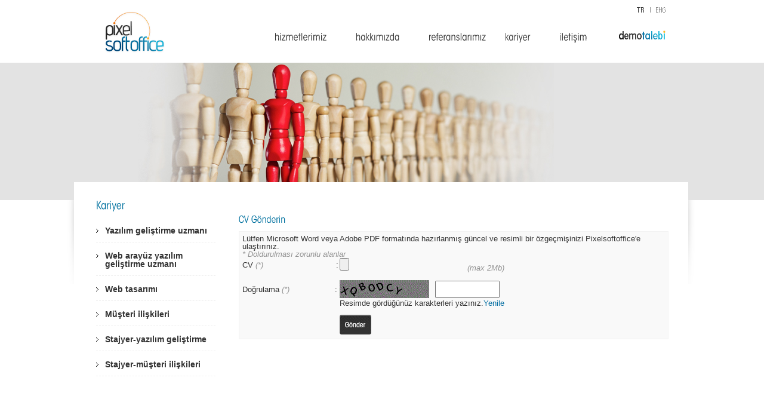

--- FILE ---
content_type: text/html; charset=utf-8
request_url: https://www.pixelsoftoffice.com/ik.aspx?Ref=YZ-01
body_size: 8158
content:


<!DOCTYPE html>
<html>
<head><meta name="viewport" content="width=device-width, initial-scale=1.0, maximum-scale=1.0, user-scalable=0" /><meta name="format-detection" content="telephone=no" /><meta http-equiv="Content-Type" content="text/html; charset=utf-8" /><meta http-equiv="content-language" content="TR" /><meta http-equiv="yandex-verification" content="87dc0873f35eeb14" /><meta name="WebDesignFirm" content="Pixel Soft Office &lt;http://www.pixelsoftoffice.com" /><meta name="robots" content="index,follow" /><meta name="revisit-after" content="1 day" /><meta http-equiv="cache-control" content="no-cache" /><meta http-equiv="pragma" content="no-cache" /><meta name="verify-v1" content="vdpSAHwPwF6HLI7dtP8IA2gDtTwyiEnCpyDGIEcsk90=" /><link href="css/default.css" rel="stylesheet" type="text/css" />
    <script
  src="https://code.jquery.com/jquery-1.12.4.min.js"
  integrity="sha256-ZosEbRLbNQzLpnKIkEdrPv7lOy9C27hHQ+Xp8a4MxAQ="
  crossorigin="anonymous"></script>

    
    <script src="js/jquery.cycle.all.min.js" type="text/javascript"></script>
    <script src="js/jquery.easing.1.3.js"></script>
    <script type="text/javascript" src="js/jquery.bxSlider.min.js"></script>
    <script src="js/cufon-yui.js" type="text/javascript"></script>
    <script src="js/ITC_Avant_Garde_Gothic_Std_Demi_Condensed_600.font.js" type="text/javascript"></script>
    <script src="js/ITC_Avant_Garde_Std_Bk_Cn_300.font.js" type="text/javascript"></script>
    <script src="js/ITC_Avant_Garde_Std_Bk_Cn_600.font.js" type="text/javascript"></script>
    <script src="js/Georgia_italic_400.font.js" type="text/javascript"></script>
    <link rel="stylesheet" href="css/prettyPhoto.css" type="text/css" media="screen" title="prettyPhoto main stylesheet" /><link href="css/font-awesome/css/font-awesome.min.css" rel="stylesheet" />
	<script src="js/jquery.prettyPhoto.js" type="text/javascript" ></script>
    <script type="text/javascript">
    var LanguageId = 2;
    var adminPath = "http://www.pixelsoftoffice.com/Admin/";
        $(function() {
        
        $.each([], function(index, value) { 
              $('#topLi'+ parseInt(value)).children(".topLi").addClass("selectThis");
              $('#subLi'+ parseInt(value)).children("a").addClass("selectThis");
            });
            
            var dizi = [];
            $('#lnk'+dizi.slice(0,1)).addClass("selectedItem");
            $('#lnk'+dizi.slice(1,2)).addClass("selectedItem");
            $('#lnk'+dizi.slice(2,3)).addClass("selectedItem");

        })
    </script>
    <script src="js/pix.js" type="text/javascript" ></script>
    <link REL="SHORTCUT ICON" href="favicon.ico" /> 
    <script type="text/javascript">
        var gaJsHost = (("https:" == document.location.protocol) ? "https://ssl." : "http://www.");
        document.write(unescape("%3Cscript src='" + gaJsHost + "google-analytics.com/ga.js' type='text/javascript'%3E%3C/script%3E"));
    </script>

    <script type="text/javascript">
        try {
            var pageTracker = _gat._getTracker("UA-7260673-1");
            pageTracker._trackPageview();
        } catch (err) { }</script>
<title>

</title></head>
<body>
<div id="LangBar">
<div id="LangBlock"><a id="ctl00_lnkLangTr" class="lngTr lngTrSelected"></a><img src="images/seperator.gif" alt="" /><a id="ctl00_lnkLangEng" class="lngEng" href="Default.aspx?LanguageId=MQ=="></a></div>
</div>
    <div id="Container">
<div id="TopContainer">
<div id="Top">
<div id="Logo"><a href="default.aspx"><img src="images/logo.gif" width="114" height="81" alt="" /></a></div>
<div id="MobileMenu"><i class="fa fa-2x fa-bars" aria-hidden="true"></i></div>
<div id="MainMenu">

    <ul id="MainUl"><li class="topLi"><a class="topLnk overThis cfn" onclick="return false;" href="" target="">hizmetlerimiz</a><span class="arr"></span><span class="r"></span><div class="topSubMenu"><ul><li><a href="https://www.pixelsoftoffice.com/is-surecleri-yonetimi-_IDMxICwgNSAsIDEg_MzE=_Mjc0_Mg==.aspx" target="_self">İş süreçleri yönetimi </a></li><li><a href="https://www.pixelsoftoffice.com/e-ticaret-cozumleri_IDMzICwgNSAsIDEg_MzM=_Mjgw_Mg==.aspx" target="_self">E-ticaret çözümleri</a></li><li><a href="https://www.pixelsoftoffice.com/egitim-yonetimi_IDM0ICwgNSAsIDEg_MzQ=_Mjgx_Mg==.aspx" target="_self">Eğitim yönetimi</a></li><li><a href="https://www.pixelsoftoffice.com/girisim-projeleri_IDYzICwgNSAsIDEg_NjM=_Mjk5_Mg==.aspx" target="_self">Girişim projeleri</a></li><li><a href="https://www.pixelsoftoffice.com/mobil-tabanli-projeler_IDcyICwgNSAsIDEg_NzI=_MzA3_Mg==.aspx" target="_self">Mobil tabanlı projeler</a></li><li><a href="https://www.pixelsoftoffice.com/kontrat-ve-risk-yonetimi_IDg1ICwgNSAsIDEg_ODU=_MzE0_Mg==.aspx" target="_self">Kontrat ve risk yönetimi</a></li><li><a href="https://www.pixelsoftoffice.com/promosyonel-malzeme-talep-tasarim-ve-tedarik-yonetimi_IDg2ICwgNSAsIDEg_ODY=_MzEz_Mg==.aspx" target="_self">Promosyonel malzeme talep, tasarım ve tedarik yönetimi</a></li><li><a href="https://www.pixelsoftoffice.com/saha-gorsel---egitim-takip-ve-skorlama-platformu_IDg4ICwgNSAsIDEg_ODg=_MzEy_Mg==.aspx" target="_self">Saha görsel &amp; eğitim takip ve skorlama platformu</a></li><li><a href="https://www.pixelsoftoffice.com/bayi-satis-ve-pazarlama-raporu-uygulamasi_IDg5ICwgNSAsIDEg_ODk=_MzEx_Mg==.aspx" target="_self">Bayi satış ve pazarlama raporu uygulaması</a></li></ul></div></li><li class="topLi"><a class="topLnk overThis cfn" onclick="return false;" href="" target="">hakkımızda</a><span class="arr"></span><span class="r"></span><div class="topSubMenu"><ul><li><a href="https://www.pixelsoftoffice.com/biz-kimiz_IDQxICwgMjcgLCAxIA==_NDE=_Mjc1_Mg==.aspx" target="_self">Biz kimiz</a></li><li><a href="https://www.pixelsoftoffice.com/is-modelimiz_IDQ1ICwgMjcgLCAxIA==_NDU=_Mjc2_Mg==.aspx" target="_self">İş modelimiz</a></li><li><a href="https://www.pixelsoftoffice.com/takimimiz_IDQ2ICwgMjcgLCAxIA==_NDY=_Mjc3_Mg==.aspx" target="_self">Takımımız</a></li><li><a href="https://www.pixelsoftoffice.com/is-ortaklarimiz_IDQ3ICwgMjcgLCAxIA==_NDc=_Mjc4_Mg==.aspx" target="_self">İş ortaklarımız</a></li></ul></div></li><li class="topLi"><a  class="topLnk cfn" href="http://www.pixelsoftoffice.com/References.aspx" target="_self">referanslarımız</a><span class="r"></span></li><li class="topLi"><a class="topLnk overThis cfn" onclick="return false;" href="https://www.pixelsoftoffice.com/kariyer_IDY0ICwgMSA=_NjQ=_MzAw_Mg==.aspx" target="_self">kariyer</a><span class="arr"></span><span class="r"></span><div class="topSubMenu"><ul><li><a href="https://www.pixelsoftoffice.com/yazilim-gelistirme-uzmani_IDY1ICwgNjQgLCAxIA==_NjU=_MzAw_Mg==.aspx" target="_self">Yazılım geliştirme uzmanı</a></li><li><a href="https://www.pixelsoftoffice.com/web-arayuz-yazilim-gelistirme-uzmani_IDY2ICwgNjQgLCAxIA==_NjY=_MzAx_Mg==.aspx" target="_self">Web arayüz yazılım geliştirme uzmanı</a></li><li><a href="https://www.pixelsoftoffice.com/web-tasarimi_IDY3ICwgNjQgLCAxIA==_Njc=_MzAy_Mg==.aspx" target="_self">Web tasarımı</a></li><li><a href="https://www.pixelsoftoffice.com/musteri-iliskileri_IDY4ICwgNjQgLCAxIA==_Njg=_MzAz_Mg==.aspx" target="_self">Müşteri ilişkileri</a></li><li><a href="https://www.pixelsoftoffice.com/stajyer-yazilim-gelistirme_IDY5ICwgNjQgLCAxIA==_Njk=_MzA0_Mg==.aspx" target="_self">Stajyer-yazılım geliştirme</a></li><li><a href="https://www.pixelsoftoffice.com/stajyer-musteri-iliskileri_IDcwICwgNjQgLCAxIA==_NzA=_MzA1_Mg==.aspx" target="_self">Stajyer-müşteri ilişkileri</a></li></ul></div></li><li class="topLi"><a  class="topLnk cfn" href="http://www.pixelsoftoffice.com/contact.aspx" target="_self">iletişim</a><span class="r"></span></li><li class="topLi mobilDemo"><a href="DemoRequest.aspx">demotalebi</a></li></ul>
    
</div>
<div id="DemoReguest"><a href="demoRequest.aspx"><img src="images/demoTalebiTr.gif" alt="" /></a></div>
</div>
</div>

    
<form name="aspnetForm" method="post" action="./ik.aspx?Ref=YZ-01" onsubmit="javascript:return WebForm_OnSubmit();" id="aspnetForm" enctype="multipart/form-data">
<div>
<input type="hidden" name="__EVENTTARGET" id="__EVENTTARGET" value="" />
<input type="hidden" name="__EVENTARGUMENT" id="__EVENTARGUMENT" value="" />
<input type="hidden" name="__VIEWSTATE" id="__VIEWSTATE" value="/[base64]" />
</div>

<script type="text/javascript">
//<![CDATA[
var theForm = document.forms['aspnetForm'];
if (!theForm) {
    theForm = document.aspnetForm;
}
function __doPostBack(eventTarget, eventArgument) {
    if (!theForm.onsubmit || (theForm.onsubmit() != false)) {
        theForm.__EVENTTARGET.value = eventTarget;
        theForm.__EVENTARGUMENT.value = eventArgument;
        theForm.submit();
    }
}
//]]>
</script>


<script src="/WebResource.axd?d=irgcOP35bBiwxGm4rxNIO_AvfVRbeg34noVPA6lyMlYJkxJLzw5nWsI1tGNDgN6EOR3vt9HHtuYaSSNR1WWNTyGPrUF9Uwk0GfX68aPzvRM1&amp;t=638901289900000000" type="text/javascript"></script>


<script src="/WebResource.axd?d=SKUB_Qfs8Cm-doXmCPyerniW7dF1ONjAf2iqOdiMZutMkK8xp3Yj3LAH5i8xeBfXv-aEjM_B6_I7SqJbR1RMm4W5pAX-h10j1Y5l6m2xEhI1&amp;t=638901289900000000" type="text/javascript"></script>
<script type="text/javascript">
//<![CDATA[
function WebForm_OnSubmit() {
if (typeof(ValidatorOnSubmit) == "function" && ValidatorOnSubmit() == false) return false;
return true;
}
//]]>
</script>

<div>

	<input type="hidden" name="__VIEWSTATEGENERATOR" id="__VIEWSTATEGENERATOR" value="007856BA" />
	<input type="hidden" name="__EVENTVALIDATION" id="__EVENTVALIDATION" value="/wEdAAS6SBdGDJwhXw7HYFhJH+3dVwu3tRGCwBLVAQpy2dQCGYAIvQpm239aEi42vonIIIzt94a6Wr4PaxT0J4oY7uAT1q1wHCaFI8HCEDgEk7TbYz32uNim2LkeT0LZxFJVaAQ=" />
</div>
<div id="MiddleTop" class="middleGrey backGroundImg" style="background-image:url(images/kariyer.jpg);"></div>
<div id="MiddleContainer">
<div id="Middle">
<div id="LeftBlock">
<h1 class='cfnLeft'>Kariyer</h1><ul id="LeftMenuUl"><li class="topLi" id="topLi65"><a class="topLi" href="https://www.pixelsoftoffice.com/yazilim-gelistirme-uzmani_IDY1ICwgNjQgLCAxIA==_NjU=_MzAw_Mg==.aspx" target="_self">Yazılım geliştirme uzmanı</a></li><li class="topLi" id="topLi66"><a class="topLi" href="https://www.pixelsoftoffice.com/web-arayuz-yazilim-gelistirme-uzmani_IDY2ICwgNjQgLCAxIA==_NjY=_MzAx_Mg==.aspx" target="_self">Web arayüz yazılım geliştirme uzmanı</a></li><li class="topLi" id="topLi67"><a class="topLi" href="https://www.pixelsoftoffice.com/web-tasarimi_IDY3ICwgNjQgLCAxIA==_Njc=_MzAy_Mg==.aspx" target="_self">Web tasarımı</a></li><li class="topLi" id="topLi68"><a class="topLi" href="https://www.pixelsoftoffice.com/musteri-iliskileri_IDY4ICwgNjQgLCAxIA==_Njg=_MzAz_Mg==.aspx" target="_self">Müşteri ilişkileri</a></li><li class="topLi" id="topLi69"><a class="topLi" href="https://www.pixelsoftoffice.com/stajyer-yazilim-gelistirme_IDY5ICwgNjQgLCAxIA==_Njk=_MzA0_Mg==.aspx" target="_self">Stajyer-yazılım geliştirme</a></li><li class="topLi" id="topLi70"><a class="topLi" href="https://www.pixelsoftoffice.com/stajyer-musteri-iliskileri_IDcwICwgNjQgLCAxIA==_NzA=_MzA1_Mg==.aspx" target="_self">Stajyer-müşteri ilişkileri</a></li></ul>
</div>
<div id="RightBlock">
<div class="leftFull">
<h2>CV Gönderin</h2>

<div class="ikForm">
Lütfen Microsoft Word veya Adobe PDF formatında hazırlanmış güncel ve resimli bir özgeçmişinizi Pixelsoftoffice'e ulaştırınız.
<table width="100%" border="0" cellspacing="0" cellpadding="0" class="iktable">
<tr>
                <td align="left" colspan="3">
                    <span class="FormAlertStar">* Doldurulması zorunlu alanlar</span></td>
            </tr>
  <tr>
    <td>CV <span class="FormAlertStar">(*)</span></td>
    <td width="8" align="center">:</td>
    <td><input type="file" name="ctl00$ContentPlaceHolder1$fuFile2" id="ctl00_ContentPlaceHolder1_fuFile2" style="width:210px;" />
    <span id="ctl00_ContentPlaceHolder1_rfvFile2" class="valSpan" style="color:Red;display:none;">*</span><span class="FormAlertStar">(max 2Mb)</span>
    </td>
  </tr>
  <tr>
            <td colspan="3">&nbsp;</td>
            </tr>
            <tr>
            <td>Doğrulama <span class="FormAlertStar">(*)</span></td>
            <td>:</td>
          <td>
          <table cellpadding="0" cellspacing="0">
          <tr>
          <td valign="middle" style="width:160px;"><img id="ctl00_ContentPlaceHolder1_imgCode" src="Image.aspx" style="border-width:0px;" /></td>
          <td valign="middle"><input name="ctl00$ContentPlaceHolder1$txtCode" type="text" maxlength="7" size="10" id="ctl00_ContentPlaceHolder1_txtCode" class="uppercase" onkeypress="if(event.which || event.keyCode){if ((event.which == 13) || (event.keyCode == 13)) {document.getElementById(&#39;ctl00_ContentPlaceHolder1_imgBtnFileSend&#39;).focus();document.getElementById(&#39;ctl00_ContentPlaceHolder1_imgBtnFileSend&#39;).click();return false;}} else {return true}; " style="height:23px; font-size:17px; width:100px;" /></td>
          </tr>
          </table>
           </td>
        </tr>
        <tr>
        <td colspan="2">&nbsp;</td>
        <td>Resimde gördüğünüz karakterleri yazınız.<a id="ctl00_ContentPlaceHolder1_lnkBtnRefresh" class="DevamOk" href="javascript:__doPostBack(&#39;ctl00$ContentPlaceHolder1$lnkBtnRefresh&#39;,&#39;&#39;)">Yenile</a></td>
        </tr>
        <tr>
        <td colspan="3">&nbsp;</td>
        </tr>
  <tr>
    <td colspan="2">&nbsp;</td>
    <td><input type="image" name="ctl00$ContentPlaceHolder1$imgBtnFileSend" id="ctl00_ContentPlaceHolder1_imgBtnFileSend" src="images/btnYolla.jpg" onclick="javascript:WebForm_DoPostBackWithOptions(new WebForm_PostBackOptions(&quot;ctl00$ContentPlaceHolder1$imgBtnFileSend&quot;, &quot;&quot;, true, &quot;ik&quot;, &quot;&quot;, false, false))" style="border-width:0px;" />
    <div id="ctl00_ContentPlaceHolder1_vsumIk" style="color:Red;display:none;">

</div>
    </td>
  </tr>
</table>
</div>
</div>
<div class="clearX">&nbsp;</div>
</div>
<div class="clearX">&nbsp;</div>
</div>
</div>

<script type="text/javascript">
//<![CDATA[
var Page_ValidationSummaries =  new Array(document.getElementById("ctl00_ContentPlaceHolder1_vsumIk"));
var Page_Validators =  new Array(document.getElementById("ctl00_ContentPlaceHolder1_rfvFile2"));
//]]>
</script>

<script type="text/javascript">
//<![CDATA[
var ctl00_ContentPlaceHolder1_rfvFile2 = document.all ? document.all["ctl00_ContentPlaceHolder1_rfvFile2"] : document.getElementById("ctl00_ContentPlaceHolder1_rfvFile2");
ctl00_ContentPlaceHolder1_rfvFile2.controltovalidate = "ctl00_ContentPlaceHolder1_fuFile2";
ctl00_ContentPlaceHolder1_rfvFile2.errormessage = "Lütfen CV ekleyin";
ctl00_ContentPlaceHolder1_rfvFile2.display = "Dynamic";
ctl00_ContentPlaceHolder1_rfvFile2.validationGroup = "ik";
ctl00_ContentPlaceHolder1_rfvFile2.evaluationfunction = "RequiredFieldValidatorEvaluateIsValid";
ctl00_ContentPlaceHolder1_rfvFile2.initialvalue = "";
var ctl00_ContentPlaceHolder1_vsumIk = document.all ? document.all["ctl00_ContentPlaceHolder1_vsumIk"] : document.getElementById("ctl00_ContentPlaceHolder1_vsumIk");
ctl00_ContentPlaceHolder1_vsumIk.showmessagebox = "True";
ctl00_ContentPlaceHolder1_vsumIk.showsummary = "False";
ctl00_ContentPlaceHolder1_vsumIk.validationGroup = "ik";
//]]>
</script>


<script type="text/javascript">
//<![CDATA[

var Page_ValidationActive = false;
if (typeof(ValidatorOnLoad) == "function") {
    ValidatorOnLoad();
}

function ValidatorOnSubmit() {
    if (Page_ValidationActive) {
        return ValidatorCommonOnSubmit();
    }
    else {
        return true;
    }
}
        //]]>
</script>
</form>

    
<div id="BottomContainer">
<div id="Bottom">
<div id="BottomTop"><img src="images/bottomTop.jpg" width="1029" height="8" alt="" /></div>
<div id="Bottom1">

    
<ul class="AltUl"><li><a class="overThis" href="" target="">Hizmetlerimiz</a></li><li><a href="https://www.pixelsoftoffice.com/is-surecleri-yonetimi-_IDMxICwgNSAsIDEg_MzE=_Mjc0_Mg==.aspx" target="_self">İş süreçleri yönetimi </a></li><li><a href="https://www.pixelsoftoffice.com/e-ticaret-cozumleri_IDMzICwgNSAsIDEg_MzM=_Mjgw_Mg==.aspx" target="_self">E-ticaret çözümleri</a></li><li><a href="https://www.pixelsoftoffice.com/egitim-yonetimi_IDM0ICwgNSAsIDEg_MzQ=_Mjgx_Mg==.aspx" target="_self">Eğitim yönetimi</a></li><li><a href="https://www.pixelsoftoffice.com/girisim-projeleri_IDYzICwgNSAsIDEg_NjM=_Mjk5_Mg==.aspx" target="_self">Girişim projeleri</a></li><li><a href="https://www.pixelsoftoffice.com/mobil-tabanli-projeler_IDcyICwgNSAsIDEg_NzI=_MzA3_Mg==.aspx" target="_self">Mobil tabanlı projeler</a></li><li><a href="https://www.pixelsoftoffice.com/kontrat-ve-risk-yonetimi_IDg1ICwgNSAsIDEg_ODU=_MzE0_Mg==.aspx" target="_self">Kontrat ve risk yönetimi</a></li><li><a href="https://www.pixelsoftoffice.com/promosyonel-malzeme-talep-tasarim-ve-tedarik-yonetimi_IDg2ICwgNSAsIDEg_ODY=_MzEz_Mg==.aspx" target="_self">Promosyonel malzeme talep, tasarım ve tedarik yönetimi</a></li><li><a href="https://www.pixelsoftoffice.com/saha-gorsel---egitim-takip-ve-skorlama-platformu_IDg4ICwgNSAsIDEg_ODg=_MzEy_Mg==.aspx" target="_self">Saha görsel &amp; eğitim takip ve skorlama platformu</a></li><li><a href="https://www.pixelsoftoffice.com/bayi-satis-ve-pazarlama-raporu-uygulamasi_IDg5ICwgNSAsIDEg_ODk=_MzEx_Mg==.aspx" target="_self">Bayi satış ve pazarlama raporu uygulaması</a></li></ul><ul class="AltUl"><li><a class="overThis" href="" target="">Hakkımızda</a></li><li><a href="https://www.pixelsoftoffice.com/biz-kimiz_IDQxICwgMjcgLCAxIA==_NDE=_Mjc1_Mg==.aspx" target="_self">Biz kimiz</a></li><li><a href="https://www.pixelsoftoffice.com/is-modelimiz_IDQ1ICwgMjcgLCAxIA==_NDU=_Mjc2_Mg==.aspx" target="_self">İş modelimiz</a></li><li><a href="https://www.pixelsoftoffice.com/takimimiz_IDQ2ICwgMjcgLCAxIA==_NDY=_Mjc3_Mg==.aspx" target="_self">Takımımız</a></li><li><a href="https://www.pixelsoftoffice.com/is-ortaklarimiz_IDQ3ICwgMjcgLCAxIA==_NDc=_Mjc4_Mg==.aspx" target="_self">İş ortaklarımız</a></li></ul><ul class="AltUl"><li><a class="overThis" href="http://www.pixelsoftoffice.com/References.aspx" target="_self">Referanslarımız</a></li></ul><ul class="AltUl"><li><a class="overThis" href="https://www.pixelsoftoffice.com/kariyer_IDY0ICwgMSA=_NjQ=_MzAw_Mg==.aspx" target="_self">Kariyer</a></li></ul><ul class="AltUl"><li><a class="overThis" href="http://www.pixelsoftoffice.com/contact.aspx" target="_self">İletişim</a></li></ul>
<ul class="AltUl"><li><a class="overThis" href="gizlilik-politikasi.aspx" target="_self">Gizlilik Politikası</a></li></ul>
<ul class="AltUl"><li><a class="overThis" href="kullanim-haklari.aspx" target="_self">Kullanım Hakları</a></li></ul>

    
</div>
<div id="Bottom2">
    <h2>Sosyal medya'da buluşalım</h2>
    <dl id="SocialMedia"> <dt><img alt="" src="images/facebook.gif" /></dt> <dd><a target="_blank" href="http://tr-tr.facebook.com/group.php?gid=185100888135&amp;ref=ts">Facebook</a></dd>
        <dt><img alt="" src="images/twitter.gif" /></dt> <dd><a target="_blank" href="https://twitter.com/pixelsoftoffice">Twitter</a></dd>
        <dt><img alt="" src="images/linkedin.gif" /></dt> <dd><a target="_blank" href="http://www.linkedin.com/groups?gid=3177424&amp;trk=hb_side_g">Linkedin</a></dd>
        <dt><img alt="" src="images/instagram.gif" /></dt> <dd><a target="_blank" href="https://www.instagram.com/pixelsoftoffice/">Instagram</a></dd>
    </dl>
</div>
<div id="Bottom3"><a href="contact.aspx"><img width="119" height="153" alt="" src="images/map.gif" /></a></div>
<div id="Bottom4">
    <h2>Bize Ulaşın</h2>
    <p>Kore şehitleri Cad.<br/> Yüzbaşı Kaya Aldoğan Sok. <br/> Engin İş Merkezi <br/> No: 20/6 Kat:4 <br/> Zincirlikuyu
        / İstanbul
    </p>
    <p>T: +(90) 212 356 07 70<br/> F: +(90) 212 356 07 67<br/>
        <script type="text/javascript">mm("info", "pixelsoftoffice");</script>
    </p>
</div>
<div class="clearX">&nbsp;</div>
<div class="msLogo"><img src="images/microsoftsilver.png"></div>
</div>
</div>
</div>
<script type="text/javascript">
        Cufon.replace('h2', { fontFamily: 'ITC Avant Garde Std Bk Cn' });
        Cufon.replace('h1', { fontFamily: 'ITC Avant Garde Std Bk Cn' });
        Cufon.replace('.AltUl li a.overThis', { fontFamily: 'ITC Avant Garde Std Bk Cn' });
        Cufon.replace('.cfn', { fontFamily: 'ITC Avant Garde Std Bk Cn' });
        Cufon.replace('h1.cfn', { fontFamily: 'ITC Avant Garde Gothic Std Demi Condensed' });
        Cufon.replace('.showCaseBox .left', { fontFamily: 'ITC Avant Garde Std Bk Cn' });
        Cufon.replace('.showCaseBox .left strong', { fontFamily: 'ITC Avant Garde Std Bk Cn' });
        Cufon.replace('.addressBox', { fontFamily: 'ITC Avant Garde Std Bk Cn' });
        Cufon.replace('.altiBasamak', { fontFamily: 'ITC Avant Garde Std Bk Cn' });
        Cufon.replace('.lnkNews', { fontFamily: 'ITC Avant Garde Std Bk Cn' });
        Cufon.replace('.slideBox', { fontFamily: 'Georgia' });
        Cufon.now();
</script> 
<script type="text/javascript" src="https://apis.google.com/js/plusone.js">
    { lang: 'tr' }
</script>   
</body>
</html>


--- FILE ---
content_type: text/html
request_url: https://www.pixelsoftoffice.com/Image.aspx
body_size: 1691
content:
GIF89a�  �       3  f  �  �  � +  +3 +f +� +� +� U  U3 Uf U� U� U� �  �3 �f �� �� �� �  �3 �f �� �� �� �  �3 �f ՙ �� �� �  �3 �f �� �� ��3  3 33 f3 �3 �3 �3+ 3+33+f3+�3+�3+�3U 3U33Uf3U�3U�3U�3� 3�33�f3��3��3��3� 3�33�f3��3��3��3� 3�33�f3ՙ3��3��3� 3�33�f3��3��3��f  f 3f ff �f �f �f+ f+3f+ff+�f+�f+�fU fU3fUffU�fU�fU�f� f�3f�ff��f��f��f� f�3f�ff��f��f��f� f�3f�ffՙf��f��f� f�3f�ff��f��f���  � 3� f� �� ̙ ��+ �+3�+f�+��+̙+��U �U3�Uf�U��U̙U��� ��3��f�����̙���� ��3��f�����̙���� ��3��f�ՙ��̙���� ��3��f�����̙���  � 3� f� �� �� ��+ �+3�+f�+��+��+��U �U3�Uf�U��U��U�̀ ̀3̀f̀�̀�̀�̪ ̪3̪f̪�̪�̪��� ��3��f�ՙ�������� ��3��f����������  � 3� f� �� �� ��+ �+3�+f�+��+��+��U �U3�Uf�U��U��U��� ��3��f����������� ��3��f����������� ��3��f�ՙ�������� ��3��f���������            !�  � ,    �   � �LB#����*4�0aÅ#B����D�/j�ȱ��Ib�lD��G4C�DC�%ʁ)E�ty2�ʖ&a��Y��K�#{����N�3s���ӧ͢M;n�Hu�U�X�f���ɨ_{���ذ.�&i6-Z�jˮ�{�-ܷl����`K�lQ�J��&FLP���y�bˌ+RFH�sK��A�l:��� R�X˚tSԩS���o陶s����d哓��<��a��o�7�GO��1��1b<�L�r��Ź3�/x7̼H{��� ��HWR%��+R�<�r~{�(�'�5H�P��\x�y'q�ƅA�-x{ <�\d�-wu�� �'�b^��w'
W�y|�wW^ ��Ht��g��M� �wM��G��]S�h�LC.門+��a3��py!$� ���
�H�~�a�uG��\��SA���WCq���c�aQ�瘇%��\�>����v�jfMdcd��@���f�:��v彙�u.
 f��1�j��Ũ{ �vP�ę�y!�����b��j]��-盜�IjbԖ]Q��)�����X�u�&���&R�=��oݪ�'Zs���>�)����+�*�`�0aX �
��H�o �iX�<lCh�Y�9J��L{&���wR��8����Nl�A(�N8:䟫	~��Y}!�^�{���܋�r�2$�P�*hy.�H+�͆�}��*�I`b�,�� ,����Q~G��"�t��-�i%�(]{\#�ii��F_������q�&�E_��.z{_�Q7�E�W �r[��v"�0���$����w���� �(�f�q$2�g(�2�RXyG<g_%���6eG�A4#����q��M� ���]�����ZPϕ5�ob{�`�rh�r�:�m��*=;Z�w����ʾ����)��_��y�3�wGW6�|�q�p� ��/XUR
���0gY�"�Kk����,ok�"P^�3�a�))"� �ڸ�~�2^��!��\�j� Mb�@�!�A������IGpKޝ��b�]b3V����<n>�BfD@�T�^!_ �ݰ�u� �X$��T�AE�I�;��ER�"gF�D�pb��`.���E1�rЦ�W�\�o{"
mS�քk��y��&�E��&S[3f�6E̬pR�A� �A>�h��>G�F�gu�J�:I������dO^$�(��ic(����p ;

--- FILE ---
content_type: text/css
request_url: https://www.pixelsoftoffice.com/css/default.css
body_size: 14107
content:
@import 'https://fonts.googleapis.com/css?family=Pavanam:400,600,700&subset=latin-ext';

/* CSS Document */
html, body, div, span, applet, object, iframe,
h1, h2, h3, h4, h5, h6, p, blockquote, pre,
a, abbr, acronym, address, big, cite, code,
del, dfn, em, font, img, ins, kbd, q, s, samp,
small, strike, strong, sub, sup, tt, var,
b, u, i, center,
dl, dt, dd, ol, ul, li,
fieldset, form, label, legend,
table, caption, tbody, tfoot, thead, tr, th, td {
	margin: 0; padding: 0; border: 0; outline: 0; font-size: 100%; background: transparent; }
body { line-height: 1; }

ol, ul { list-style: none; }
blockquote, q { quotes: none; }
blockquote:before, blockquote:after,
q:before, q:after { content: ''; content: none; }

:focus { outline: 0; }

ins { text-decoration: none; }
del { text-decoration: line-through; }

table { border-collapse: collapse; border-spacing: 0; }

.mobilDemo {
display:none !important;
}

/******* css ******/
body {
	font-family:Arial, Helvetica, sans-serif;
	font-size:13px;
	background-color:#FFF;
	color:#333333;
}
#LangBar 
{
	width:950px;
	height:0;
	position:relative;
	z-index:6;
	margin:0 auto;
}
#LangBlock 
{
	width:48px;
	height:9px;
	position:absolute;
	top:10px;
	right:0;
}
.lngTr 
{
	width:12px;
	height:9px;
	background:url(../images/langTr.gif) top left no-repeat;
	display:inline-block;
}
.lngTrSelected, .lngTr:hover
{
	background:url(../images/langTrAct.gif) top left no-repeat;
}
.lngEng 
{
	width:16px;
	height:9px;
	background:url(../images/langEng.gif) top left no-repeat;
	display:inline-block;
}
.lngEngSelected, .lngEng:hover
{
	background:url(../images/langEngAct.gif) top left no-repeat;
}
#Container
{
	position:relative;
	z-index:1;
	}
#TopContainer{
	}
#Top {
	width:950px;
	height:105px;
	margin:0 auto;
	position:relative;
	z-index:5;
	}
#MiddleTop {
	text-align:center;
	position:relative;
	z-index:2;
	}
#MiddleContainer {
	position:relative;
	z-index:3;
	}
#Middle {
	width:959px;
	margin:0 auto;
	position:relative;
	top:-30px;
	background:url(../images/middleTop.png) top left no-repeat;
	padding:30px 50px;
	}
#MiddleMain {
	width:950px;
	margin:0 auto;
}
#BottomContainer {
	background-color:#eee;
	}
#Bottom {
	width:950px;
	margin:0 auto;
	position:relative;
	z-index:2;
	padding:40px 0 60px 0;
	font-size:12px;
	}
#Bottom a 
{
	color:#333333;
	text-decoration:none;
	}
#Bottom a:hover 
{
	color:#ee7a13;
	text-decoration:none;
	}
/**************** top *************************/
#Logo {
	width:114px;
	height:81px;
	position:absolute;
	bottom:10px;
	left:0px;
	}
#MainMenu {
	position:absolute;
	left:280px;
	bottom:23px;
	z-index:5;
	}
#MainUl li.topLi{
	display:block;
	float:left;
	font-size:17px;
	font-weight:normal;
	position:relative;
	z-index:2;
	margin-right:1px;
}
#MainUl li.topLi .r {
	display:block;
	width:10px;
	height:38px;
	top:0;
	right:0;
	background:url(../images/topMenuRight.jpg) top left no-repeat;
	position:absolute;
	z-index:2;
	display:none;
}
#MainUl li.topLi .arr {
	display:block;
	width:11px;
	height:6px;
	top:16px;
	right:15px;
	background:url(../images/topDownArrow.png) top left no-repeat;
	position:absolute;
	z-index:3;
	display:none;

}
#MainUl li.topLi a {
	display:block;
	color:#333333;
	padding:10px 15px 0 15px;
	height:28px;
}
#MainUl li.topLi a.overThis 
{
	padding:10px 32px 0 15px;
}
#MainUl li.topLi a.topLnk:hover {
	display:block;
	color:#000;
    background: rgb(225,225,225); /* Old browsers */
    background: -moz-linear-gradient(top,  rgba(225,225,225,1) 0%, rgba(239,239,239,1) 50%, rgba(230,230,230,1) 51%, rgba(255,255,255,1) 100%); /* FF3.6-15 */
    background: -webkit-linear-gradient(top,  rgba(225,225,225,1) 0%,rgba(239,239,239,1) 50%,rgba(230,230,230,1) 51%,rgba(255,255,255,1) 100%); /* Chrome10-25,Safari5.1-6 */
    background: linear-gradient(to bottom,  rgba(225,225,225,1) 0%,rgba(239,239,239,1) 50%,rgba(230,230,230,1) 51%,rgba(255,255,255,1) 100%); /* W3C, IE10+, FF16+, Chrome26+, Opera12+, Safari7+ */
    filter: progid:DXImageTransform.Microsoft.gradient( startColorstr='#e1e1e1', endColorstr='#ffffff',GradientType=0 ); /* IE6-9 */
	/*background:url(../images/topMenuBack.jpg) top left no-repeat;*/
    border-top-left-radius:5px;
    border-top-right-radius:5px;
}
    #MainUl li.topLi:hover .arr {
        display:inline;
    }
#DemoReguest {
	position:absolute;
	right:0;
	bottom:37px;
	}
.topSubMenu {
	position:absolute;
	z-index:4;
	background-color:#fff;
	padding:15px 0px 5px 0px;
	display:none;
	min-width:130px;
	top:50;
	left:0;
}
.topSubMenu li{
	display:block;
	font-size:14px;
	white-space:nowrap;
	padding:0 15px;
}
.topSubMenu li a {
	display:block;
	color:#333333;
	padding:6px 0 !important;
	height:inherit !important;
	border-bottom:1px dashed #eee;
	width:100%;
	
}
.topSubMenu li:hover {
	display:block;
	color:#000;
	background-color:#e8e8e8;
}
.golge 
{
	position:absolute;
	top:1px;

	left:0;
	z-index:4;
	background:url(../images/transparent.png);
	color:White;
	width:100%;
}
/******************* mainpage middle *********************/
.showCaseCont 
{
	position:relative;
	z-index:3;
}
#showCaseNavCont 
{
	position:absolute;
	z-index:9;
	bottom:10px;
	width:100%;
}
#showCaseNav 
{
	width:950px;
	text-align:center;
	margin:0 auto;
}
#showCaseNav a {
	display:inline-block;
	width:11px;
	height:11px;
	font-size: 0px;
	margin-right: 3px;
	text-align: center;
	color: #666666;
	text-decoration: none;
	background:url(../images/scPassive.png) top left no-repeat;
	position:relative;
}
#showCaseNav a .slidePopUp {
	position:absolute;
	top:-75px;
	left:-27px;
	display:none;
}
#showCaseNav a.activeSlide {
	background:url(../images/scCurrent.png) top left no-repeat;
}
#showCaseNav a:focus {
	outline: none;
}
#showCase {
	width:950px;
	height:319px;
	padding-top:40px;
	margin:0 auto;
	text-align:left;
	}
.showCaseBox {
	width:950px;
	height:255px;
	position:relative;
	z-index:3;
	margin:40px 15px 0 15px;
	display:none;
	}
.showCaseBox .popUp 
{
	display:none;
}
.showCaseBox a {
	color:#333;
	}
.showCaseBox .left {
	width:470px;
	height:251px;
	float:left;
	position:relative;
	z-index:3;
	font-size:16px;
	}
.showCaseBox .left p cufon
{
	padding-bottom:5px;
	}
.showCaseBox .left strong, .errorTitle {
	display:block;
	font-size:30px;
	padding:30px 0 15px 0;
	}
.showCaseBox .left .btnProjeyiGor {
	position:absolute;
	left:0;
	top:220px;
	}
.showCaseBox .left .brandLogo {
	position:absolute;
	right:0;
	bottom:0;
	}
.showCaseBox .right {
	width:448px;
	height:251px;
	float:right;
	border:1px solid #fff;
	margin-right:15px;
	}
#BrandBox {
	text-align:center;
	width:100%;
	border-bottom:1px dashed #eee;
	padding:10px 0;
	overflow:hidden;
	position:relative;
	z-index:1;
	}
#BrandBox .left 
{
	width:25px;
	height:48px;
	position:absolute;
	top:0;
	left:0;
	z-index:2;
	background:url(../images/brandLeft.png) top left no-repeat;
}
#BrandBox .right 
{
	width:25px;
	height:48px;
	position:absolute;
	top:0;
	right:0;
	z-index:2;
	background:url(../images/brandRight.png) top left no-repeat;
}
.brands 
{
	white-space:nowrap;
	height:38px;
}
#BrandBox img {
		margin:0 9px;
	}
.colorPhoto {
		display:none;
	}
#ViewSlider {
	border-bottom:1px dashed #eee;
	position:relative;
	z-index:1;
	padding-bottom:20px;
	width:560px;
	}
#ViewSliderNav {
	position:absolute;
	bottom:15px;
	right:0;
	text-align:center;
	width:400px;
	z-index:99;
}
#ViewSlider .photo 
{
	width:142px;
	float:left;
	margin-right:10px;
	}
#ViewSliderCont
{
	width:400px;
	float:left;
	}
#ViewSliderNav a, #ReferenceBoxNav a {
	display:inline-block;
	width:11px;
	height:11px;
	font-size: 0px;
	margin-right: 3px;
	text-align: center;
	color: #666666;
	text-decoration: none;
	background:url(../images/scPassive.png) top left no-repeat;
}
#ViewSliderNav a.activeSlide, #ReferenceBoxNav a.activeSlide {
	background:url(../images/scCurrent.png) top left no-repeat;
}
#ViewSliderNav a:focus, #ReferenceBoxNav a:focus {
	outline: none;
}
.slideBox {
	font-family:Georgia, "Times New Roman", Times, serif;
	font-size:15px;
	font-style:italic;
	padding:20px 2px;
	display:none;
	}
.slideBox cufon  {
	padding-bottom:3px;
	}
.slideBox span {
	font-size:14px;
	font-style:normal;
	color:#8b8b8b;
	display:block;
	text-align:right;
	}
#MainContent {
	padding:15px 0 30px 0;
	}
#MainContent .left {
	width:570px;
	float:left;
	border-right:1px dashed #eee;
	
	}
#MainContent .right {
	width:350px;
	float:right;
	}
#BigViewBox 
{
	width:560px;
	border-bottom:1px dashed #eee;
	padding:15px 0;
	}
#BigViewBox .photo 
{
	width:142px;
	float:left;
	margin-right:10px;
	}
#BigViewBox .text 
{
	width:400px;
	float:left;
	font-size:15px;
	line-height:140%;
	}
#BigViewBox strong 
{
	display:block;
	font-family:Georgia, "Times New Roman", Times, serif;
	font-size:30px;
	margin-bottom:15px;
	font-weight:normal;
	font-style:italic;
	}
#BigViewBox .btn 
{
	margin-top:35px;
	}
#MainTwitBox 
{
	padding:15px 0;
}
#MainTwitBox h2
{
	background:url(../images/twitTitle.jpg) top left no-repeat;
	padding-left:40px;
	height:17px;
	padding-top:3px;
}
.twitBox 
{
	width:150px;
	float:left;
	margin-right:40px;
	font-size:12px;
	color:#333333;
}
.twitBox h3
{
	color:#8b8b8b;
}
.twitBox a
{
	color:#ee7a13;
}
.anounceBox 
{
	margin-top:15px;
	font-size:13px;
	color:#333;
}
.anounceBox .photo
{
	width:124px;
	float:left;
}
.anounceBox .text
{
	width:215px;
	float:right;
}
.anounceBox a
{
	color:#333;
}
.anounceBox a:hover
{
	color:#000;
}
.anounceBox strong
{
	display:block;
	font-size:14px;
	font-weight:bold;
	padding-bottom:3px;
}
.anounceBox span
{
	display:block;
	font-size:12px;
	color:#8b8b8b;
	font-family:Georgia, "Times New Roman", Times, serif;
	padding-bottom:7px;
}
/**************** reference middle ***********************/
#ReferenceMiddle {
	width:950px;
	margin:0 auto;
	text-align:left;
	color:#333;
}
#ReferenceMiddle  h1.cfn{
	font-size:30px;
	padding:35px 0 25px 0;
	color:#333333;
}
.referenceMiddle {
	padding-top:20px;
}
.referenceMiddle h2 {
	font-size:24px;
	float:left;
}
#BigReferences {
	width:942px;
	padding-bottom:20px;
}
.bigReferenceBox {
	width:304px;
	float:left;
	margin-right:15px;
	cursor:pointer;
}
.boxStyle {
	font-size:14px;
}
.boxStyle img {
	padding-bottom:15px;
}
.boxStyle strong {
	display:block;
	font-weight:bold;
	padding-bottom:4px;
}
.boxStyle span {
	display:block;
	font-size:12px;
	font-family:Georgia, "Times New Roman", Times, serif;
	color:#8b8b8b;
	padding-bottom:4px;
}
.boxStyle a
{
	color:#ee7a13;
}
#BigReferenceFull 
{
	border-top:1px dashed #e2e2e2;
	padding:15px 0;
	height:630px;
	position:relative;
	z-index:1;
	display:none;
}
#BigReferenceFullClose 
{
	width:28px;
	height:28px;
	background:url(../images/lightBoxClose.png) 0px 0px no-repeat;
	position:absolute;
	top:-7px;
	right:-10px;
	z-index:7;
	cursor:pointer;
	display:none;
	}
#BigReferenceFullClose:hover 
{
	background:url(../images/lightBoxClose.png) 0px 0px no-repeat;
}
.bigReferenceFullBox 
{
	display:none;
	}
#ReferenceBoxesContainer {
	clear:both;
	position:relative;
	z-index:10;
	min-height:300px;
}
.referenceBoxes
{
	width:101%;
	height:665px;
	overflow:hidden;
}
#ReferenceBoxNav 
{
	text-align:center;
	padding:8px 0;
}
#PagerDiv 
{
	position:relative;
}
.referenceBox {
	width:225px;
	height:210px;
	margin:0 14px 15px 0;
	float:left;
	cursor:pointer;
}
#Filters {
	float:right;
	width:380px;
	height:32px;
}
#Filters div.overThis{
	position:relative;
	z-index:18;
	padding-bottom:10px;
}
#Filters a.overThis{
	padding-right:13px;
}
#Filters a.overThis:hover{
	background:url(../images/leftDownArrow.png) right 6px no-repeat;
}
#Filters div.overThis .SubMenu{
	position:absolute;
	z-index:5;
	top:32px;
	right:-3px;
	text-align:right;
	background-color:#FFF;
	border:1px solid #c5c5c5;
	padding:10px;
	white-space:nowrap;
	-moz-border-radius: 5px;
	-webkit-border-radius: 5px;
	display:none;
}
#Filters div.overThis .SubMenu li {
	padding:3px 0;
}
#Filters .filterButtons, #Filters .filterSeperator {
	float:right;
	margin:0 10px;
}
#Filters .filterSeperator {
	margin:0 20px;
	text-align:center;
}
#Filters .filterButtons {
	padding-top:7px;
	font-size:14px;
	font-weight:bold;
}
#Filters .filterButtons a {
	color:#8b8b8b;
}
#Filters .filterButtons a:hover, #Filters .filterButtons a.selected {
	color:#333;
}
.allProjects 
{
	color:#ef8323;
	cursor:pointer;
}
/*************** lightbox ****************************/
.transparentWhite {
	background:url(../images/whiteTransparent.png);
	position:absolute;
	top:0;
	left:0;
	z-index:5;
	width:100%;
	height:100%;
	display:none;
	
}
.referenceLigthBox {
	width:873px;
	height:333px;
	padding:15px;
	background:url(../images/lightBoxBackGround.png) top left no-repeat;
	position:absolute;
	top:50px;
	left:20px;
	z-index:12;
	display:none;
	
	}
.referenceLigthBox #closeButton {
	width:28px;
	height:28px;
	background:url(../images/lightBoxClose.png) -0px 0px no-repeat;
	position:absolute;
	top:-12px;
	right:-12px;
	z-index:7;
	cursor:pointer;
	}
.referenceLigthBox #closeButton:hover {
	background:url(../images/lightBoxClose.png) -0px 0px no-repeat;
	}
.referenceLigthBox .lbLeft {
	width:16px;
	height:19px;
	background:url(../images/lightBoxBottomLeftArrow.png) 0px -32px no-repeat;
	position:absolute;
	bottom:19px;
	right:54px;
	z-index:7;
	cursor:pointer;
	}
.referenceLigthBox .lbLeft:hover {
	background:url(../images/lightBoxBottomLeftArrow.png) 0px 0px no-repeat;
	}
.referenceLigthBox .lbRight {
	width:16px;
	height:19px;
	background:url(../images/lightBoxBottomRightArrow.png) 0px 0px no-repeat;
	position:absolute;
	bottom:19px;
	right:21px;
	z-index:7;
	cursor:pointer;
	}
.referenceLigthBox .lbRight:hover {
	background:url(../images/lightBoxBottomRightArrow.png) 0px -32px no-repeat;
	}
.referenceLigthBox .left{
	width:592px;
	float:left;
	position:relative;
	z-index:6;
	}
.referenceLigthBox .left .navLeft{
	left:0;
	top:146px;
	width:40px;
	height:40px;
	background:url(../images/lightBoxLeftArrow.png) 0px -50px no-repeat;
	position:absolute;
	z-index:7;
	cursor:pointer;
	}
.referenceLigthBox .left .navLeft:hover{
	background:url(../images/lightBoxLeftArrow.png) 0px 0px no-repeat;
	}
.referenceLigthBox .left .navRight{
	right:0;
	top:146px;
	width:40px;
	height:40px;
	background:url(../images/lightBoxRightArrow.png) 0px 0px no-repeat;
	position:absolute;
	z-index:7;
	cursor:pointer;
	}
.referenceLigthBox .left .navRight:hover{
	background:url(../images/lightBoxRightArrow.png) 0px -50px no-repeat;
	}
.referenceLigthBox .right{
	width:260px;
	float:left;
	margin-left:15px;
	color:#FFF;
	}
.referenceLigthBox .right strong{
	font-size:23px;
	display:block;
	}
.referenceLigthBox .right span {
	font-size:12px;
	color:#8b8b8b;
	display:block;
	font-family:Georgia, "Times New Roman", Times, serif;
	padding-bottom:10px;
	}
.referenceLigthBox .right .button {
	display:block;
	margin-top:20px;
	}
/**************** middle *********************************/
.middleGrey {
	background:url(../images/referenceMiddleBack.jpg) top center no-repeat #e3e3e3;
	}
.middleGreyBottom 
{
	background:url(../images/referenceMiddleBottomBack.png) top center no-repeat;
	height:4px;
	font-size:0;
}
.backGroundImg 
{
	height:230px;
	background:top center no-repeat #e3e3e3;
}
#LeftBlock {
	width:200px;
	float:left;
	}
#LeftBlock h1 {
	font-size:18px;
	color:#01719f;
	margin-bottom:10px;

	}
#LeftMenuUl 
{
	font-size:14px;
	}
#LeftMenuUl li.topLi 
{
	width:100%;
	border-bottom:1px dashed #eee;
	padding:15px 0 12px 0;
	
	}
#LeftMenuUl a.topLi 
{
	display:block;
	font-weight:bold;
	color:#333;
	background:url(../images/leftRightArrow.png) 0px 4px no-repeat;
	padding-left:15px;
	}
#LeftMenuUl a.overThis 
{
	background:url(../images/leftDownArrow.png) 0px 7px no-repeat;
	}
#LeftMenuUl a.selectThis 
{
	color:#ed7c02;
	}
#LeftMenuUl li.topLi ul
{
	margin:15px 0 0 10px;
	}
#LeftMenuUl li.topLi ul li
{
	width:100%;
	padding:5px 0;
	
	}
#LeftMenuUl li.topLi ul li a
{
	display:block;
	color:#8b8b8b;
	background:url(../images/leftRightArrow.png) 0px 4px no-repeat;
	padding-left:10px;
	}
#LeftMenuUl li.topLi ul li a.selectThis, #LeftMenuUl li.topLi ul li a:hover
{
	color:#333 !important;
	}
#RightBlock {
	width:720px;
	float:right;
	padding-top:25px;
	}
#RightBlock .left {
	width:460px;
	float:left;
	margin-right:30px;
	line-height:18px;
	color:#333333;
	}
#RightBlock .leftFull p {
	line-height:18px;
	}
#RightBlock .leftFull a, #RightBlock .left a {
	color:#0770a3;
	}
#RightBlock .left ul, #RightBlock .leftFull ul
{
	list-style-type:disc;
	margin-left:15px;
	}
#RightBlock .left ol , #RightBlock .leftFull ol 
{
	list-style-type:decimal;
	margin-left:15px;
	}
#RightBlock .left li, #RightBlock .leftFull li
{
	margin-bottom:5px;
	}
#RightBlock .left .vurgulu, #RightBlock .leftFull .vurgulu{
	font-family:Georgia, "Times New Roman", Times, serif;
	font-size:22px;
	line-height:27px;
	}
.altiBasamak {
	text-align:center;
	margin-bottom:25px;
	color:#333;
	position:relative;
	z-index:2;
	background:url(../images/6BasamakMiddle.jpg) top left repeat-y;
	font-weight:bold;
	}
.altiBasamak .altiBasamakNumber {
	position:absolute;
	top:-14px;
	left:200px;
	z-index:3;
	width:24px;
	height:18px;
	color:#fff;
	font-weight:bold;
	background:url(../images/6BasamakMadde.png) top left repeat-y;
	padding-top:6px;
	}
.altiBasamak .top {
	background:url(../images/6BasamakTop.jpg) top left no-repeat;
	height:9px;
	margin-bottom:6px;
	}
.altiBasamak .bottom {
	background:url(../images/6BasamakBottom.jpg) top left no-repeat;
	height:9px;
	margin-top:6px;
	}
#RightBlock .right {
	width:225px;
	float:right;
	}
.rightBox {
	margin-bottom:15px;
	}
.rightBox h2 {
	font-size:13px;
	padding-bottom:5px;
	}
.detailBox {
	}
.detailBox h3.titleTr {
	background:url(../images/ayrintiliBilgiBaslik.gif) top left no-repeat;
	height:33px;
	}
.detailBox h3.titleEn {
	background:url(../images/ayrintiliBilgiBaslikEn.gif) top left no-repeat;
	height:33px;
	}
.detailBox h3 span {
	display:none;
	}
.detailBox .text {
	background:url(../images/ayrintiliBilgiBack.jpg) top left repeat-x;
	padding:20px 15px 0 15px;
	}
.detailBox .text .dbBtn{
	margin-top:8px;
	}
/******** bottom *********************/
#BottomTop {
	background:url(../images/bottomTop.jpg) top center no-repeat;
	height:8px;
	position:relative;
	left:-12px;
	top:-44px;
	width:950px;
    display:none;
	}
#Bottom1 
{
	width:415px;
	height:260px;
	float:left;
}
#Bottom2
{
	width:225px;
	float:left;
}
#Bottom3
{
	width:140px;
	float:left;
	padding-top:30px;
}
#Bottom4
{
	float:right;
	text-align:right;
	color:#333;
	line-height:18px;
}
#Bottom1 .AltUl
{
	width:190px;
    line-height: 23px;
}
.AltUl 
{
	margin:0 17px 10px 0;
	float:left;
}
.AltUl li a 
{
	display:block;
	width:100%;
	padding-bottom:3px;
	color:#333;
}
.AltUl li a.overThis 
{
	color:#01719f !important;
	font-size:16px;
	padding-bottom:8px;
	font-weight:300;
}
.AltUlLeft
{
	margin-left:208px;
}
	
#SocialMedia 
{
	min-height:120px;
}
#SocialMedia dt
{
	float:left;
	width:27px;
	height:25px;
}
#SocialMedia dd
{
	float:left;
	width:205px;
	height:25px;
}
#SubSocialButtons 
{
	clear:left;
	border-top:1px solid #dbdbdb;
	width:160px;
	margin-top:15px;
	padding-top:10px;
}
/*********** contact ***********/
.addressBox 
{
	padding:20px 0 40px 0;
	border-bottom:1px dashed #eee;
	}
.addressBox cufon 
{
	padding-bottom:6px;
	}
.addressBox .left 
{
	width:300px;
	font-size:18px;
	color:#8b8b8b;
	float:left;
	padding:10px 0;
	padding-left:95px;
	background:url(../images/adresIcon.jpg) top left no-repeat;
}
.addressBox .right 
{
	width:300px;
	font-size:18px;
	color:#8b8b8b;
	float:left;
	padding:10px 0;
	padding-left:95px;
	background:url(../images/phoneIcon.jpg) top left no-repeat;
}
.addressBox .right  a
{
	color:#8b8b8b;
	text-decoration:none;
}
.pixQueto 
{
	font-size:23px;
	font-family:Georgia, "Times New Roman", Times, serif;
	padding:20px 0;
	font-style:italic;
}
.pixQueto a 
{
	color:#0770a3;
}
.pixQueto span
{
	color:#ee7a13;
}
.formBox {
	border-bottom:1px dashed #eee;
	border-top:1px dashed #eee;
	padding:20px 0;
}
.formBox span {
	font-size:14px;
	color:#333;
	display:block;
	padding-bottom:15px;
}
.formm 
{
	width:720px;
	position:relative;
	z-index:1;
}
.formm .left
{
	width:351px;
	height:33px;
	float:left;
	margin-bottom:15px;
}
.formm .leftDemo
{
	width:341px;
	height:58px;
	float:left;
	margin-bottom:15px;
	    background-color:#efefef;
    border-radius:4px;
    -webkit-box-shadow: inset 0px 0px 5px 0px rgba(0,0,0,0.15);
    -moz-box-shadow: inset 0px 0px 5px 0px rgba(0,0,0,0.15);
    box-shadow: inset 0px 0px 5px 0px rgba(0,0,0,0.15);
	color:#8b8b8b;
	font-size:14px;
	font-family:Arial, Helvetica, sans-serif;
	padding:5px;
}
.formm .right
{
	width:351px;
	height:33px;
	float:right;
	margin-bottom:15px;
	margin-right:5px;
}
.formm .rightDemo
{
	width:341px;
	height:auto;
	float:right;
	margin-bottom:15px;
	margin-right:5px;
	color:#8b8b8b;
	font-size:14px;
	font-family:Arial, Helvetica, sans-serif;
	padding:5px;
    background-color:#efefef;
    border-radius:4px;
    -webkit-box-shadow: inset 0px 0px 5px 0px rgba(0,0,0,0.15);
    -moz-box-shadow: inset 0px 0px 5px 0px rgba(0,0,0,0.15);
    box-shadow: inset 0px 0px 5px 0px rgba(0,0,0,0.15);
}
.formm .textbox
{
	width:331px;
	height:33px;
	    background-color:#efefef;
    border-radius:4px;
    -webkit-box-shadow: inset 0px 0px 5px 0px rgba(0,0,0,0.15);
    -moz-box-shadow: inset 0px 0px 5px 0px rgba(0,0,0,0.15);
    box-shadow: inset 0px 0px 5px 0px rgba(0,0,0,0.15);
	border:none;
	color:#8b8b8b;
	font-size:14px;
	font-family:Arial, Helvetica, sans-serif;
	padding:0 10px;
	
}
.formm .txtCode
{
	width:153px;
	height:33px;
	    background-color:#efefef;
    border-radius:4px;
    -webkit-box-shadow: inset 0px 0px 5px 0px rgba(0,0,0,0.15);
    -moz-box-shadow: inset 0px 0px 5px 0px rgba(0,0,0,0.15);
    box-shadow: inset 0px 0px 5px 0px rgba(0,0,0,0.15);
	border:none;
	color:#8b8b8b;
	font-size:14px;
	font-family:Arial, Helvetica, sans-serif;
	padding:0 10px;
	
}
.formm .textarea
{
	width:697px;
	height:240px;
	background:url(../images/textArea.jpg) top left no-repeat;
	border:none;
	color:#8b8b8b;
	font-size:14px;
	font-family:Arial, Helvetica, sans-serif;
	padding:10px;
	
}
.formm .veritification 
{
	margin-top:15px;
}
.formm .button 
{
	position:absolute;
	bottom:5px;
	right:2px;
}
/***** news ****************/
.newsMenu h2 
{
	display:block;
	padding:4px 8px;
	border-bottom:1px dashed #ececec;
	margin:3px 0;
	cursor:pointer;
}
.newsMenuContent 
{
	 font-size:14px;
	 padding:4px 8px;
	 line-height:140%;
	 display:none;
}
.newsMenuContent a
{
	 color:#ee7912;
	 font-weight:bold;
}
/********************* is ortak ************************/
.partnerBox {
	width:134px;
	height:85px;
	border:1px solid #f2f2f2;
	float:left;
	margin:3px;
	padding:3px;
	text-align:center;
}
.partnerBox a {
	color:#8f8f8f !important;
}
/********************** common ***********************/
.clearX {
	clear:both;
	height:0px;
	font-size:0px;
	}
h1
{
	color:#01719f;
	font-size:24px;
	margin-bottom:10px;
	font-weight:300;
}
h2 
{
	color:#01719f;
	font-size:16px;
	margin-bottom:10px;
	font-weight:300;
}
p 
{
	padding-bottom:20px;
}
a {
	text-decoration:none;
}
.ikForm
{
	background-color: #f9f9f9;
	padding: 5px;
	border: 1px solid #f2f2f2;
	margin: 0 0 10px 0;
}
.FormAlertStar 
{
	color:#939393;
	font-style:italic;
}
.lnkNews 
{
	margin-top:8px;
	float:right;
	color:#01719f;
}
.uyari, .valSpan 
{
	color:#e2e2e2;
}
.failure 
{
	color:#ed7c02;
	font-size:14px;
	padding:10px;
	border:1px solid #ed7c02;
	width:690px;
	margin-bottom:5px;
}
.success 
{
	color:#2e8ab0;
	font-size:14px;
	padding:10px;
	border:1px solid #2e8ab0;
	width:600px;
	margin-bottom:5px;
}
/*** modal box ***/
#ModalBoxCont
{
	background-image:url(../images/transparent.png);
	position:absolute;
	top:0;
	left:0;
	z-index:99;
	width:100%;
	display:none;
}
#ModalBox
{
	width:948px;
	height:535px;
	margin:140px auto 0 auto;
	background-color:#fff;
	padding:2px;
	border:1px solid #000;
	position:relative;
	display:none;
}
#ModalBoxClose {
	width:28px;
	height:28px;
	background:url(../images/lightBoxClose.png) -0px 0px no-repeat;
	position:absolute;
	top:-20px;
	right:-20px;
	z-index:100;
	cursor:pointer;
	}
#ModalBoxClose:hover {
	background:url(../images/lightBoxClose.png) -0px 0px no-repeat;
	}
.count-banner {
    position:relative;
    width:100%;
    height:350px;
}
.banner-text {
    position:absolute;
    width:auto;
    line-height:36px;
    text-align:left;
    font-size:24px;
    box-sizing:border-box;
    padding:0;
    vertical-align:top;
    color:#fff;
    font-family: 'Pavanam', sans-serif;
    font-weight:400;
    text-align:center;
    top:30%;
    text-shadow: 1px 0px 2px rgba(0, 0, 0, 0.3);
}
.banner-text span.big {
    font-size:34px;
}
.banner-counter {
    display:inline-block;
    text-align:center;
    width:40px;
}
.txt1 {
    top:29%;
    left:6%;
    line-height:49px;
}
.txt2 {
    left:33%;
}
.txt3 {
    left:72%;
    top:44%;
}
#count-banner-back{ position:absolute; top:0; left:0; width:100%; height:100%; z-index:1; background-color: #ed7a16; background-image: url(""); background-repeat: no-repeat; background-size: cover; background-position: 50% 50%; }

.mobilDemo {
    display:none !important;
}
#MobileMenu {
    display:none;
}

.msLogo {
    text-align:right;
}

@media all and (max-width: 767px) {
body {
margin:0;
}
#Container {
	overflow:hidden;
}
    .mobilDemo {
        display:block;
    }
    #DemoReguest {
        display:none;
    }
    #LangBar {
    width:100%;
    }
    #LangBlock {
        right: 20px;
    }
    #Top {
        width: 100%;
        height: 105px;
    }
    #Logo {
        width: 114px;
        height: 81px;
        bottom: 10px;
        left: 0px;
    }
    #MobileMenu {
        display:block;
        position:absolute;
        top:40%;
        right:5%;
        cursor:pointer;
    }
    #MainMenu {
        left: 0;
        right:0;
        bottom: inherit;
        top:-500px;
        background-color:#fff;
        visibility: hidden;
        opacity: 0;
        transition: opacity 0.5s, visibility 0s 0.5s, top 0.5s;
       -webkit-transition: opacity 0.5s, visibility 0s 0.5s, top 0.5s;
       border-top:5px solid #eee;
    }
    #MainMenu.active {
        top:105px;
        visibility: visible;
        opacity: 1;
        transition: opacity 0.3s, visibility 0s 0s, top 0.3s;
        -webkit-transition: opacity 0.3s, visibility 0s 0s, top 0.3s;
    }
    ul {
        padding:0;
        }
    #MainUl li.topLi {
        float:none;
        font-size: 17px;
        font-weight: normal;
        margin-right: 1px;
    }
    #MainUl li.topLi a:hover {
        display: block;
        color: #000;
        /* background: url(../images/topMenuBack.jpg) top left no-repeat; */
    }
    .topSubMenu {
        position: inherit;
        z-index: 4;
        background-color: #fff;
        padding: 15px 0px 5px 0px;
        display: none;
        min-width: 130px;
        top: inherit !important;
        left: inherit;
    }
    #showCase {
        width:100%;
    	height: 700px;
    	padding:0;
    	margin: 0 auto;
    	text-align: left;
        box-sizing:border-box;
    }
    .showCaseBox .left .brandLogo  {
        width:auto !important;
        height:auto  !important;
        min-height:auto  !important;
        position:inherit;
        top:inherit;
        left:inherit;
        display:block;
    }
    #showCaseNav {
        width:100%;
    }
    .showCaseBox {
	    width:100%;
	    height: 700px;
        margin:0;
        padding:20px;
        box-sizing:border-box;
    }
    .showCaseBox .left {
	    width:100%;
	    height:auto;
	    float:none;
        margin:0;
        padding:0;
        margin-top: 65%;
    }
    .showCaseBox .right {
	    width:100%;
	    height:auto;
	    float:none;
        margin:0;
        padding:0;
        position: absolute;
        left: 20px;
        top: 20px;
    }
    .showCaseBox .popUp {
        display: none;
    }
.showCaseBox .left strong, .errorTitle {
    display: block;
    font-size: 16px;
    padding: 15px 0 8px 0;
}
    #MiddleMain {
        width: 100%;
    }
    #MainContent .left {
        width: 100%;
        float: none;
        border-right: 1px dashed #eee;
    }
    #MainContent .right {
        width: 100%;
        float: none;
        margin-right:0;
        padding:10px;
        box-sizing:border-box;
    }
    .lnkNews {
        margin-right:5px;
    }
    #ViewSlider {
        width: 100%;
    }
    #ViewSlider .photo {
        width: 25%;
        float: left;
        margin-right: 10px;
    }
    #ViewSlider img {
        max-width:100%;
        height:auto;
    }
    #ViewSliderCont {
        width: 70%;
        float: left;
    }
    #ViewSliderNav {
        position: absolute;
        bottom: 15px;
        right: 0;
        text-align: center;
        width: 100%;
        z-index: 99;
    }
    .anounceBox .photo {
        width: 30%;
        float: left;
    }
     .anounceBox .photo img {
        width:100%;
        height:auto;
    }
    .anounceBox .text {
        width: 70%;
        float: right;
	padding-left:10px;
	box-sizing:border-box;
    }
    /* i�sayfa */
        #Middle {
        width: 100%;
        margin: 0 auto;
        position: relative;
        top: -15px;
        background:#fff;
        padding: 10px;
        -webkit-box-shadow: 0px -3px 2px rgba(200, 200, 200, 0.75);
        -moz-box-shadow:    0px -3px 2px rgba(200, 200, 200, 0.75);
        box-shadow:         0px -3px 2px rgba(200, 200, 200, 0.75);
        box-sizing:border-box;
    }
    .backGroundImg img, .showCaseBox .right img {
        width:100%;
        height:auto;
        min-height:100px;
    }
    .backGroundImg {
        height: auto;
        min-height:100px;
    }
    #LeftBlock {
        width: 25%;
        display:none;
    }
    #RightBlock {
        width: 100%;
        padding:20px;
        box-sizing:border-box;
    }
    #RightBlock .left {
        width: 100%;
        float: none;
        margin-right: 30px;
        line-height: 18px;
        color: #333333;
    }
    #RightBlock .right {
        width: 100%;
        float: none;
    }
    #RightBlock .right img {
        display:block;
    }
      #RightBlock .right a img {
        width:initial;
        height:initial;
        max-width: 100%;
    }
    .detailBox h3.titleTr {
        background-size:cover;
    }
    .altiBasamak .altiBasamakNumber {
        left: 50%;
        height: 21px;
        padding-top: 3px;
    }
    #RightBlock .left li, #RightBlock .leftFull li {
        margin-bottom: 10px;
        line-height:140%;
    }
    /* i�sayfa bitti*/
    /* ik form */
    .ikForm {
        box-sizing:border-box;
        line-height:140%;
        background-color: #f9f9f9;
        padding: 5px;
        border: 1px solid #f2f2f2;
        margin: 0 0 10px 0;
    }
    .iktable table td {
        display:block;
    }
    .iktable table td input{
        width:144px !important;
    }
    /* form bitti*/
    /* referanslar */
    #ReferenceMiddle {
        width: 100%;
        box-sizing:border-box;
        padding:20px;
    }  
    .referenceMiddle h2 {
        margin-left:20px;
    }  
    #BigReferences {
        width: 100%;
    }
    .bigReferenceBox {
        width: 100%;
        float: none;
        margin-right: 0;
        cursor: pointer;
    }
    .bigReferenceFullBox iframe {
        width:100%;
        height:auto;
    }
    .referenceBoxes {
        width: 100%;
        height:auto;
        min-height: 665px;
        overflow:visible;
        padding:20px;
    }
    .referenceBox {
        width: 100%;
        height: 210px;
        margin: 0 14px 15px 0;
        float: none;
        cursor: pointer;
    }
    .referenceLigthBox {
        width: 92%;
        background:none;
        background-color:#3d3d3d;
        border-radius:10px;
        box-sizing:border-box;
        left:10px;
        height:auto;
    }
    .referenceLigthBox .left {
        width: 100%;
        float:none;
    }
    .referenceLigthBox .left img {
        width: 100%;
        height:auto;
    }
    .referenceLigthBox .right {
        width: 100%;
        float:none;
        padding:20px 0 0 0;
        margin:0;
    }
    .ReferenceBoxNav {
        display:none;
    }
    /* referanslar bitti*/
    /* contact */
    .addressBox .right, .addressBox .left {
        width:100%;
        box-sizing:border-box;
        float:none;
    }
    .formm {
        width:100%;
    }
    .formm .left, .formm .right {
        width:100%;
        float:none;
    }
    .formm .textbox, .formm .textarea  {
        width:100%;
        box-sizing:border-box;
    }
.veritification td {
padding:0 !important;
}
.formm .txtCode {
width:80%;
}
.formm .button {
position:inherit;
display:block;
margin-top:10px;
}
    /*contact bitti*/
    #Bottom {
        width: 100%;
        margin: 0 auto;
        position: relative;
        z-index: 2;
        padding: 30px 10px;
        font-size: 12px;
    }
    #Bottom1 {
        width:100%;
        height:auto;
    }
    #Bottom1 .AltUl {
        width: 100%;
	padding:0;
    }
     #Bottom2 {
        width:100%;
    }
      #Bottom3 {
        width:100%;
        display:none;
    }
       #Bottom4 {
        width:100%;
        margin-right:0;
        text-align:left;
    }
    .banner-text {
        font-size:20px !important;
        text-align:center;
        width:100%;
    }
    .banner-text span.big {
    font-size:24px !important;
    }
    .txt1 {
        left:0;
        top:10%;
        line-height:120%;
    }
    .txt2 {
        left:0;
        top:40%;
        line-height:120%;
    }
    .txt3 {
        left:0;
        top:88%;
        line-height:120%;
    }
    .msLogo {
        text-align:left;
    }
    .partnerBox {
	    width:100%;
	    height:85px;
	    float:none;
	    margin:3px;
	    padding:3px;
	    text-align:center;
    }
}
@media all and (min-width: 768px) and (max-width: 1023px) {
    #Top {
        width: 100%;
        height: 105px;
    }
    #MainMenu {
        left:initial;
        right:90px;
    }
    #MainUl li.topLi {
        font-size: 17px;
        font-weight: normal;
        margin-right: 1px;
    }
    #MainUl li.topLi a.overThis {
        padding: 10px 8px 0 5px;
    }
    #MainUl li.topLi:hover .arr {
        display:none;
    }
    #DemoReguest {
        right: 10px;
        bottom: 35px;
    }
    #showCase {
        width:100%;
    }
    #showCaseNav a .slidePopUp {
        position: absolute;
        top: -45px;
        left: -27px;
        display: none;
    }
    .showCaseBox {
        width: 100%;
        height: 255px;
        margin: 40px 15px 0 15px;
    }
    .showCaseBox .left {
        width: 50%;
        height: 251px;
        float: left;
        position: relative;
        z-index: 3;
        font-size: 16px;
    }
    .showCaseBox .right {
        width: 45%;
        height: auto !important;
        float: left;
        border: 1px solid #fff;
        margin-right: 15px;
    }
    .showCaseBox .left strong, .errorTitle {
        display: block;
        font-size: 25px;
        padding: 5px 0 2px 0;
    }
    .showCaseBox .left .brandLogo {
        width:auto !important;
    }
    #MiddleMain {
        width: 100%;
    }
    #MainContent .left {
        width: 62%;
        float: left;
        border-right: 1px dashed #eee;
    }
    #MainContent .right {
        width: 35%;
        float: right;
        margin-right:5px;
    }
    .lnkNews {
        margin-right:5px;
    }
    #ViewSlider {
        width: 100%;
    }
    #ViewSlider .photo {
        width: 25%;
        float: left;
        margin-right: 10px;
    }
    #ViewSlider img {
        max-width:100%;
        height:auto;
    }
    #ViewSliderCont {
        width: 70%;
        float: left;
    }
    #ViewSliderNav {
        position: absolute;
        bottom: 15px;
        right: 0;
        text-align: center;
        width: 100%;
        z-index: 99;
    }
    .anounceBox .photo {
        width: 30%;
        float: left;
    }
     .anounceBox .photo img {
        width:100%;
        height:auto;
        padding: 0 10px 0 0;
        box-sizing: border-box;
    }
    .anounceBox .text {
        width: 70%;
        float: right;
    }
    .banner-text {
        font-size:20px;
    }
    .banner-text span.big {
    font-size:28px;
    }
    .txt2 {
    left:42%;
    }
    /* i�sayfa */
        #Middle {
        width: 95%;
        margin: 0 auto;
        position: relative;
        top: -15px;
        background:#fff;
        padding: 10px;
        -webkit-box-shadow: 0px -3px 2px rgba(200, 200, 200, 0.75);
        -moz-box-shadow:    0px -3px 2px rgba(200, 200, 200, 0.75);
        box-shadow:         0px -3px 2px rgba(200, 200, 200, 0.75);
    }
    #MiddleTop img {
        width:100%;
        height:auto;
    }
    .backGroundImg {
        height: auto;
        min-height:200px;
    }
    #LeftBlock {
        width: 25%;
    }
    #RightBlock {
        width: 75%;
        padding-left:20px;
        box-sizing:border-box;
    }
    #RightBlock .left {
        width: 60%;
        float: left;
        margin-right: 30px;
        line-height: 18px;
        color: #333333;
    }
    #RightBlock .right {
        width: 30%;
        float: right;
    }
    #RightBlock .right img {
        width:100%;
        height:auto;
    }
      #RightBlock .right a img {
        width:initial;
        height:initial;
        max-width: 100%;
    }
    .detailBox h3.titleTr {
        background-size:cover;
    }
    /* i�sayfa bitti*/
    /* referanslar */
    #ReferenceMiddle {
        width: 100%;
        box-sizing:border-box;
        padding:20px;
    }  
    .referenceMiddle h2 {
        margin-left:20px;
    }  
    #BigReferences {
        width: 100%;
    }
    .bigReferenceBox {
        width: 30%;
        float: left;
        margin-right: 15px;
        cursor: pointer;
    }
    .bigReferenceFullBox iframe {
        width:100%;
    }
    .referenceBoxes {
        width: 100%;
        height:auto;
        min-height: 665px;
        overflow:visible;
        padding:20px;
    }
    .referenceBox {
        width: 31%;
        height: 210px;
        margin: 0 14px 15px 0;
        float: left;
        cursor: pointer;
    }
    .referenceLigthBox {
        width: 92%;
        background:none;
        background-color:#3d3d3d;
        border-radius:10px;
    }
    .referenceLigthBox .left {
        width: 65%;
    }
    .referenceLigthBox .left img {
        width: 100%;
        height:auto;
    }
    .referenceLigthBox .right {
        width: 30%;
    }
    .ReferenceBoxNav {
        display:none;
    }
    /* referanslar bitti*/
    /* contact */
    .addressBox .right, .addressBox .left {
        width:50%;
        box-sizing:border-box;
    }
    /*contact bitti*/
    #Bottom {
        width: 100%;
        margin: 0 auto;
        position: relative;
        z-index: 2;
        padding: 30px 10px;
        font-size: 12px;
    }
    #Bottom1 {
        width:50%;
        height:auto;
    }
    #Bottom1 .AltUl {
        width: 45%;
    }
     #Bottom2 {
        width:25%;
    }
      #Bottom3 {
        width:20%;
        display:none;
    }
       #Bottom4 {
        width:22%;
        margin-right:3%;
    }
    .msLogo {
        padding-right:20px;
    }
}
@media all and (min-width: 1024px) and (max-width: 1199px) {
    .banner-text {
        font-size:20px;
    }
    .banner-text span.big {
    font-size:22px;
    }
    .txt2 {
    left:30%;
    }
    .txt3 {
    left:76%;
}
}
@media only screen and (device-width: 768px) {
  /* For general iPad layouts */
}

@media only screen and (min-device-width: 481px) and (max-device-width: 1024px) and (orientation:portrait) {
  /* For portrait layouts only */
}

@media only screen and (min-device-width: 481px) and (max-device-width: 1024px) and (orientation:landscape) {
  /* For landscape layouts only */
}

--- FILE ---
content_type: application/javascript
request_url: https://www.pixelsoftoffice.com/js/Georgia_italic_400.font.js
body_size: 11083
content:
/*!
 * The following copyright notice may not be removed under any circumstances.
 * 
 * Copyright:
 * Typeface and data copyright 1996 Microsoft Corporation. All Rights Reserved.
 * 
 * Trademark:
 * Georgia is a trademark of Microsoft Corporation.
 */
Cufon.registerFont({"w":231,"face":{"font-family":"Georgia","font-weight":400,"font-style":"italic","font-stretch":"normal","units-per-em":"360","panose-1":"2 4 5 2 5 4 5 9 3 3","ascent":"288","descent":"-72","x-height":"5","bbox":"-63 -328.054 392 78.3031","underline-thickness":"16.875","underline-position":"-23.7305","slope":"-13","unicode-range":"U+0020-U+015F"},"glyphs":{" ":{"w":86},"\u00a0":{"w":86},"!":{"d":"117,-238v-14,61,-32,93,-52,162r-14,0r21,-156v1,-22,43,-37,45,-6xm48,-44v13,0,24,11,24,24v0,13,-11,24,-24,24v-13,0,-24,-11,-24,-24v0,-13,11,-24,24,-24","w":119},"\"":{"d":"118,-170v4,-46,-12,-113,38,-94v12,29,-21,60,-28,94r-10,0xm52,-170v4,-46,-12,-113,38,-94v12,29,-21,60,-28,94r-10,0","w":148},"#":{"d":"207,-131r-40,0r-17,44r46,0r-5,22r-49,0r-24,65r-20,0r25,-65r-39,0r-24,65r-20,0r25,-65r-38,0r5,-22r41,0r17,-44r-46,0r5,-22r49,0r24,-63r19,0r-24,63r38,0r24,-63r20,0r-24,63r37,0xm148,-131r-39,0r-17,45r39,0"},"$":{"d":"42,-74v29,-1,15,34,5,43v6,14,18,19,38,21r21,-91v-27,-12,-58,-21,-59,-57v-1,-42,47,-70,89,-70r8,-40r17,0r-10,40v29,3,54,17,57,43v3,25,-36,37,-40,11v11,-20,11,-41,-20,-41r-19,85v28,11,61,22,62,58v1,45,-45,75,-93,75r-11,50r-17,0r12,-49v-32,-1,-63,-19,-64,-48v0,-15,9,-30,24,-30xm133,-214v-52,-8,-75,63,-25,77r6,3xm101,-9v57,9,79,-77,20,-88","w":219},"%":{"d":"107,-255v31,-1,48,19,48,49v0,43,-31,81,-73,81v-30,0,-50,-19,-49,-49v2,-47,27,-79,74,-81xm84,-137v27,0,43,-40,43,-73v0,-17,-7,-34,-23,-34v-28,0,-43,40,-42,74v-1,17,6,33,22,33xm225,-125v30,-1,49,20,49,50v1,42,-32,80,-74,80v-30,0,-51,-19,-49,-49v3,-45,27,-80,74,-81xm203,-6v28,0,43,-41,42,-74v1,-17,-6,-33,-22,-33v-28,0,-42,39,-42,74v0,17,6,33,22,33xm295,-250r-257,250r-25,0r256,-250r26,0","w":294},"&":{"d":"201,-133v-2,-10,-15,-10,-27,-13r3,-12r94,0r-3,12v-60,3,-67,64,-102,92v12,23,31,42,66,42r-3,12r-68,0r-20,-32v-20,17,-41,37,-76,38v-34,1,-64,-22,-62,-56v3,-48,35,-67,76,-89v-34,-44,-12,-120,54,-116v26,2,48,14,47,41v-2,43,-28,52,-66,72r45,79v16,-21,36,-40,42,-70xm109,-152v27,-14,47,-27,48,-61v0,-17,-9,-28,-26,-28v-44,0,-44,60,-22,89xm84,-128v-43,12,-65,111,-1,111v21,0,38,-11,51,-24","w":255},"'":{"d":"49,-170v4,-45,-11,-113,38,-94v12,29,-21,60,-27,94r-11,0","w":77},"(":{"d":"95,58v-106,-13,-84,-190,-35,-258v28,-40,60,-64,100,-69r-3,14v-75,24,-105,118,-105,216v0,43,11,78,46,84","w":135},")":{"d":"49,-269v107,12,83,189,35,257v-28,40,-60,65,-100,70r3,-15v76,-23,105,-118,105,-216v0,-42,-11,-77,-46,-83","w":135},"*":{"d":"112,-196v25,1,58,-24,65,3v-6,26,-43,1,-65,3v11,18,30,26,37,47v0,6,-7,12,-13,12v-22,-8,-15,-32,-29,-56v-14,22,-6,48,-28,56v-6,0,-14,-5,-13,-12v5,-21,25,-28,36,-47v-23,-3,-59,23,-65,-3v7,-27,41,-1,65,-3v-10,-18,-31,-28,-36,-48v-1,-6,8,-12,13,-12v21,5,16,39,28,57v14,-20,7,-51,29,-57v5,0,14,6,13,12v-5,20,-23,26,-37,48","w":169},"+":{"d":"211,-87r-80,0r0,79r-22,0r0,-79r-79,0r0,-22r79,0r0,-80r22,0r0,80r80,0r0,22"},",":{"d":"48,-44v44,2,20,67,0,78v-12,12,-26,21,-40,28r-6,-12v22,-11,42,-26,50,-50v-17,2,-30,-5,-30,-20v0,-13,11,-25,26,-24","w":97},"-":{"d":"125,-109r-6,27r-105,0r6,-27r105,0","w":134},"\u00ad":{"d":"125,-109r-6,27r-105,0r6,-27r105,0","w":134},".":{"d":"46,-44v13,0,24,11,24,24v0,13,-11,24,-24,24v-13,0,-24,-11,-24,-24v0,-13,11,-24,24,-24","w":97},"\/":{"d":"185,-268r-181,343r-24,0r181,-343r24,0","w":168},"0":{"d":"137,-194v45,-2,75,30,75,71v0,75,-46,126,-120,129v-44,2,-75,-29,-75,-71v0,-74,46,-126,120,-129xm95,-8v58,-2,76,-64,79,-122v1,-31,-13,-51,-40,-51v-57,0,-76,65,-79,123v-2,29,12,51,40,50","w":220},"1":{"d":"41,-172v30,2,55,-8,70,-22r15,0r-39,165v-1,17,23,15,36,17r-3,12r-118,0r3,-12v21,-2,44,-1,48,-21r29,-125r-44,0","w":154},"2":{"d":"36,-133v1,-71,153,-88,153,-6v0,82,-114,63,-157,108r140,0r-7,31r-165,0v11,-87,143,-52,152,-143v5,-43,-56,-47,-74,-22v3,25,0,47,-25,47v-11,0,-17,-6,-17,-15","w":201},"3":{"d":"37,-134v2,-65,150,-89,150,-11v0,43,-34,57,-66,71v28,4,54,16,52,48v-3,60,-48,88,-111,90v-33,1,-62,-16,-65,-43v-3,-27,39,-42,43,-14v1,11,-8,21,-11,29v43,36,107,-3,107,-65v0,-32,-30,-35,-65,-33r4,-20v48,6,73,-24,75,-66v2,-41,-53,-39,-70,-18v2,27,-3,48,-28,48v-12,0,-15,-6,-15,-16","w":198},"4":{"d":"194,-38r-6,22r-36,0r-19,80r-34,0r19,-80r-113,0r7,-29r156,-148r24,0r-35,155r37,0xm150,-154r-123,116r96,0","w":203},"5":{"d":"19,-6v29,0,16,32,9,43v43,41,112,-16,105,-74v4,-55,-76,-50,-95,-20r-11,-5r42,-127r127,0r-8,31r-111,0r-24,75v37,-28,122,-19,118,43v-5,63,-47,101,-111,104v-32,2,-63,-15,-65,-42v-1,-14,10,-28,24,-28","w":190},"6":{"d":"133,-160v35,-1,61,29,59,64v-3,61,-40,100,-101,102v-105,3,-74,-156,-23,-201v30,-27,72,-55,121,-61r0,17v-64,7,-103,52,-123,104v20,-15,38,-24,67,-25xm95,-7v35,-1,60,-44,60,-84v0,-57,-64,-60,-93,-27v-11,37,-15,113,33,111","w":203},"7":{"d":"172,-160v-60,2,-128,-13,-134,40r-12,0r16,-69r165,0r-2,12r-180,241r-23,0","w":178},"8":{"d":"51,-181v-5,-75,161,-112,161,-21v0,36,-28,58,-59,71v25,12,44,26,44,56v0,47,-54,81,-106,81v-41,0,-74,-20,-74,-58v0,-45,28,-61,68,-76v-19,-13,-32,-28,-34,-53xm142,-137v35,-12,59,-104,-1,-106v-41,-2,-75,51,-42,82v9,8,24,16,43,24xm98,-7v48,0,87,-58,47,-89v-13,-10,-30,-19,-48,-26v-50,11,-68,115,1,115","w":214},"9":{"d":"122,-194v73,-4,87,83,60,143v-28,62,-81,106,-159,116r0,-17v67,-10,103,-46,124,-101v-39,39,-131,28,-126,-40v4,-59,41,-98,101,-101xm59,-96v-4,53,64,58,92,26v12,-33,14,-113,-32,-111v-43,2,-57,43,-60,85","w":203},":":{"d":"83,-174v13,0,26,11,25,24v0,13,-12,24,-25,24v-13,0,-24,-12,-24,-24v-1,-13,11,-24,24,-24xm54,-44v13,0,25,12,25,24v0,13,-12,24,-25,24v-13,0,-24,-12,-24,-24v0,-12,11,-24,24,-24","w":138},";":{"d":"83,-174v13,0,26,11,25,24v0,13,-12,24,-25,24v-13,0,-24,-12,-24,-24v-1,-13,11,-24,24,-24xm57,-44v43,3,19,66,0,78v-12,12,-26,21,-41,28r-5,-12v21,-12,42,-25,49,-50v-17,2,-29,-5,-29,-20v0,-13,11,-25,26,-24","w":138},"\u037e":{"d":"83,-174v13,0,26,11,25,24v0,13,-12,24,-25,24v-13,0,-24,-12,-24,-24v-1,-13,11,-24,24,-24xm57,-44v43,3,19,66,0,78v-12,12,-26,21,-41,28r-5,-12v21,-12,42,-25,49,-50v-17,2,-29,-5,-29,-20v0,-13,11,-25,26,-24","w":138},"<":{"d":"201,-4r-163,-84r0,-20r163,-85r0,24r-135,71r135,70r0,24"},"=":{"d":"209,-120r-178,0r0,-22r178,0r0,22xm209,-55r-178,0r0,-22r178,0r0,22"},">":{"d":"202,-88r-163,84r0,-24r136,-70r-136,-71r0,-24r163,85r0,20"},"?":{"d":"111,-255v71,-5,84,85,39,122v-19,15,-40,25,-69,29r-9,38r-16,0r14,-67v43,-4,74,-22,74,-70v0,-36,-36,-48,-61,-32v2,25,-3,42,-26,42v-9,0,-14,-7,-15,-15v5,-31,33,-45,69,-47xm57,-44v13,0,24,11,24,24v0,13,-11,24,-24,24v-13,0,-24,-11,-24,-24v0,-13,11,-24,24,-24","w":172},"@":{"d":"179,41v40,0,67,-10,89,-29r6,9v-23,20,-54,36,-96,34v-86,-3,-144,-51,-144,-139v0,-93,62,-157,159,-157v74,0,115,43,117,115v1,52,-32,102,-83,102v-21,0,-35,-12,-38,-29v-9,15,-21,27,-41,28v-29,0,-41,-19,-41,-48v0,-49,33,-90,82,-95v16,-2,24,11,28,22r8,-20r26,0v-12,39,-28,73,-37,114v0,11,6,17,17,17v41,-2,66,-46,64,-93v-2,-62,-38,-98,-104,-98v-80,0,-128,56,-128,139v0,78,37,128,116,128xm138,-70v-3,36,24,37,39,20v19,-21,25,-52,36,-80v-3,-16,-8,-27,-24,-28v-36,7,-47,47,-51,88","w":334},"A":{"d":"154,-101r-16,-98r-60,98r76,0xm38,-25v2,11,19,11,32,13r-2,12r-96,0r3,-12v24,-2,37,-13,48,-30r130,-211r14,0r37,227v5,8,14,15,28,14r-3,12r-102,0r3,-12v14,-2,33,0,35,-13r-9,-62r-87,0v-11,20,-25,40,-31,62","w":241},"B":{"d":"54,-249v66,6,171,-23,174,44v2,48,-40,58,-73,72v31,5,62,17,62,53v0,96,-123,79,-222,80r3,-12v19,0,36,-5,39,-21r42,-188v0,-14,-17,-15,-28,-17xm98,-139v55,4,88,-16,88,-65v0,-31,-30,-34,-65,-32xm107,-13v68,0,99,-114,19,-112r-31,1r-21,94v1,14,16,17,33,17","w":235},"C":{"d":"18,-94v-4,-114,106,-196,209,-143v5,-7,9,-15,24,-12r-19,89r-15,0v2,-47,-11,-84,-56,-81v-70,4,-102,69,-102,144v0,45,25,84,68,84v40,0,67,-28,83,-57r13,7v-26,43,-54,69,-112,69v-59,0,-92,-39,-93,-100"},"D":{"d":"54,-249v104,-3,216,-9,212,96v-3,96,-66,153,-162,153r-109,0r3,-12v18,1,34,-4,38,-20r43,-189v1,-14,-18,-14,-28,-17xm112,-14v77,0,111,-62,113,-139v2,-59,-40,-92,-104,-82r-46,202v1,17,16,19,37,19","w":269},"E":{"d":"78,-214v7,-19,-16,-23,-30,-24r3,-11r193,0r-14,60r-13,0v-1,-33,-16,-53,-56,-47r-40,0r-23,100v45,5,71,-10,78,-41r13,0r-22,97v-8,1,-17,2,-12,-10v4,-35,-27,-34,-60,-33v-6,32,-16,59,-20,93v2,18,13,13,37,16v65,7,75,-31,98,-59r12,0r-21,73r-208,0r3,-12v20,0,37,-4,41,-21","w":235},"F":{"d":"78,-214v7,-19,-16,-23,-30,-24r3,-11r196,0r-15,62r-13,0v-1,-33,-15,-49,-55,-49r-43,0r-23,101v45,4,73,-7,80,-41r14,0r-23,98v-16,4,-12,-8,-13,-22v-2,-27,-34,-21,-62,-22v-6,32,-16,60,-20,94v-1,15,19,14,31,16r-3,12r-108,0r3,-12v19,0,35,-3,39,-20","w":215},"G":{"d":"18,-95v0,-119,116,-194,219,-142v5,-7,9,-15,24,-12r-19,87r-14,0v-2,-46,-15,-82,-64,-79v-73,5,-99,70,-105,148v-5,68,63,107,114,69v6,-18,12,-36,14,-59v2,-18,-23,-15,-36,-18r2,-11r110,0r-3,11v-46,-1,-42,50,-51,85v-72,39,-191,27,-191,-79","w":261},"H":{"d":"233,-214v6,-18,-14,-23,-28,-24r3,-11r103,0r-2,11v-18,2,-34,5,-38,22r-43,188v1,12,15,16,28,16r-2,12r-104,0r3,-12v18,0,34,-4,38,-20r21,-90r-117,0v-6,32,-18,60,-21,94v-1,13,15,16,28,16r-3,12r-103,0r2,-12v18,-1,34,-3,38,-20r43,-188v1,-15,-17,-16,-29,-18r3,-11r104,0r-3,11v-18,2,-34,5,-38,22r-18,79r118,0","w":293},"I":{"d":"79,-214v6,-19,-17,-22,-32,-24r3,-11r112,0r-3,11v-19,3,-38,3,-42,22r-43,188v-1,15,21,13,33,16r-2,12r-113,0r3,-12v19,0,38,-4,42,-20","w":140},"J":{"d":"132,-214v6,-20,-18,-22,-33,-24r3,-11r111,0r-3,11v-18,1,-39,4,-40,22v-28,88,-13,217,-125,222v-31,1,-54,-16,-54,-46v-1,-21,13,-46,32,-44v41,5,3,52,-9,64v12,21,63,15,69,-8v26,-51,32,-125,49,-186","w":186},"K":{"d":"208,-230v-3,-6,-12,-7,-23,-8r2,-11r94,0v-1,21,-36,10,-47,26r-99,86r69,111v8,9,18,14,34,14r-3,12r-64,0v-19,-41,-42,-81,-67,-118r-10,0v-6,31,-16,57,-20,90v-2,14,18,13,28,16r-2,12r-104,0r3,-12v18,-1,33,-4,37,-20r43,-188v1,-15,-17,-14,-28,-18r3,-11r103,0r-2,11v-18,2,-36,4,-39,22r-20,89v43,-26,87,-62,112,-103","w":249},"L":{"d":"77,-46v-16,38,25,36,60,31v27,-3,25,-15,43,-32v14,-13,10,-29,33,-27r-22,74r-195,0r2,-12v19,0,35,-4,39,-21r42,-187v1,-14,-19,-15,-29,-18r3,-11r105,0r-2,11v-18,3,-36,5,-40,23","w":217},"M":{"d":"73,-199v8,-25,-9,-38,-30,-39r3,-11r84,0r27,187r107,-175v3,-6,5,-10,5,-12r84,0r-3,11v-18,2,-36,5,-39,22r-42,188v-1,13,16,15,29,16r-2,12r-110,0r3,-12v21,0,41,-5,44,-22r43,-186r-2,0r-136,216r-9,0r-31,-220r-2,0r-39,171v-8,29,10,39,33,41r-3,12r-100,0r2,-12v38,-1,46,-21,54,-57","w":333},"N":{"d":"239,-197v9,-32,-13,-38,-34,-41r3,-11r101,0r-3,11v-18,3,-38,6,-43,25v-19,66,-34,145,-52,215r-16,0r-102,-210r-37,170v-2,20,20,24,36,26r-3,12r-102,0r2,-12v37,-2,48,-21,55,-58r30,-139v0,-20,-20,-26,-37,-29r3,-11r72,0r95,195","w":276},"O":{"d":"163,-255v59,-3,100,42,97,102v-5,89,-56,154,-145,159v-58,3,-100,-42,-97,-101v4,-92,55,-156,145,-160xm118,-9v73,-5,98,-78,100,-155v1,-43,-18,-80,-59,-77v-70,5,-98,79,-100,154v-1,45,17,81,59,78","w":262},"P":{"d":"52,-249v71,4,179,-20,179,50v0,69,-61,93,-139,89r-19,83v-1,15,18,14,32,15r-2,12r-107,0r2,-12v19,0,35,-4,39,-21r42,-189v1,-15,-18,-13,-30,-16xm95,-124v58,5,93,-21,93,-71v0,-35,-28,-45,-67,-41","w":219},"Q":{"d":"163,-255v59,-3,99,42,97,102v-3,79,-46,132,-109,153v-10,42,29,60,69,46r-3,13v-46,17,-120,12,-106,-53v-56,-1,-95,-43,-93,-101v4,-92,55,-156,145,-160xm118,-9v73,-5,98,-78,100,-155v1,-43,-18,-80,-59,-77v-70,5,-98,79,-100,154v-1,45,17,81,59,78","w":262},"R":{"d":"234,-202v0,51,-37,70,-79,81v28,37,29,102,86,109r-3,12r-63,0v-18,-46,-35,-75,-56,-114r-26,0r-20,87v-1,15,17,14,31,15r-3,12r-106,0r3,-12v19,0,35,-4,39,-21r42,-189v2,-15,-18,-14,-29,-16r3,-11v70,5,181,-23,181,47xm96,-128v55,7,94,-22,95,-70v1,-35,-32,-41,-70,-38","w":252},"S":{"d":"144,-136v85,37,27,141,-57,141v-27,0,-50,-8,-65,-18v-5,7,-9,16,-24,13r18,-85r14,0v3,43,17,76,63,76v33,0,59,-21,58,-54v-4,-69,-111,-38,-111,-114v0,-71,95,-98,147,-60v5,-7,9,-15,24,-12r-18,82r-14,0v-1,-40,-11,-74,-54,-74v-43,0,-70,67,-28,85","w":201},"T":{"d":"126,-237v-53,-6,-74,25,-91,55r-12,0r15,-67r218,0r-16,67r-12,0v-1,-38,-17,-62,-65,-55r-47,208v-2,17,22,14,35,17r-3,12r-117,0r2,-12v21,0,42,-4,46,-22","w":222},"U":{"d":"235,-200v8,-29,-13,-36,-34,-38r2,-11r102,0r-2,11v-22,2,-38,6,-45,27v-29,89,-18,219,-142,217v-49,0,-87,-24,-77,-72r35,-154v-1,-13,-16,-17,-28,-18r3,-11r104,0r-3,11v-18,2,-36,5,-39,22v-10,54,-29,104,-34,160v-5,56,84,51,108,21v33,-41,35,-106,50,-165","w":272},"V":{"d":"217,-215v11,-19,-15,-21,-31,-23r3,-11r95,0v-6,21,-41,15,-48,41r-133,211r-15,0r-34,-227v-5,-8,-16,-13,-27,-14r2,-11r101,0r-2,11v-19,3,-37,-1,-34,18r24,169r86,-139v7,-12,11,-20,13,-25","w":239},"W":{"d":"326,-213v10,-21,-8,-23,-28,-25r2,-11r92,0r-2,11v-22,3,-37,14,-45,31r-113,210r-15,0r-21,-192r-109,192r-15,0r-11,-217v0,-17,-14,-22,-29,-24r3,-11r100,0r-3,11v-52,-1,-35,33,-32,86r5,93r105,-187r16,0r21,191","w":351},"X":{"d":"215,-228v-1,-7,-18,-10,-27,-10r3,-11r93,0r-3,11v-48,3,-64,41,-92,66v-23,20,-21,23,-36,38v20,40,32,87,59,119v4,4,15,3,23,3r-3,12r-112,0r3,-12v18,0,41,0,32,-24r-29,-73v-23,25,-58,55,-76,88v0,9,17,8,27,9r-2,12r-94,0r2,-12v51,-3,67,-41,94,-68r42,-43r-47,-102v-3,-9,-20,-12,-32,-13r3,-11r111,0r-3,11v-19,0,-44,3,-32,23v10,29,15,40,28,68v27,-31,49,-48,68,-81","w":255},"Y":{"d":"198,-213v17,-17,-2,-26,-23,-25r3,-11r89,0v-6,22,-35,15,-47,36v-29,32,-61,73,-87,109v-8,20,-16,49,-19,74v-2,17,21,16,35,18r-3,12r-116,0r2,-12v21,-1,43,-2,45,-22v4,-29,22,-59,9,-88v-18,-40,-12,-106,-61,-116r3,-11r102,0v3,24,-46,-2,-35,32r30,96","w":221},"Z":{"d":"137,-236v-49,-6,-70,32,-91,57r-13,0r24,-70r187,0r-2,6r-206,230v39,0,86,3,113,-10v16,-13,38,-38,49,-55r13,0r-27,78r-200,0r2,-6r206,-230r-55,0","w":216},"[":{"d":"163,-267r-3,15r-63,0r-67,291r62,0r-3,15r-94,0r74,-321r94,0","w":135},"\\":{"d":"123,75r-23,0r-42,-343r23,0","w":168},"]":{"d":"145,-267r-74,321r-93,0r3,-15r62,0r68,-291r-63,0r4,-15r93,0","w":135},"^":{"d":"207,-140r-26,0r-56,-92r-57,92r-26,0r73,-116r19,0"},"_":{"d":"205,32r-4,17r-233,0r4,-17r233,0"},"`":{"d":"104,-237v-15,-7,-13,-34,5,-33v22,1,25,24,34,38r19,31r-7,6","w":180},"a":{"d":"193,-9v-28,15,-67,19,-72,-14v-14,12,-29,27,-54,28v-36,0,-56,-29,-55,-68v0,-76,70,-138,143,-103v11,-1,26,-12,34,-6r-31,138v-3,22,22,17,37,14xm49,-63v-6,56,52,60,76,23r22,-94v1,-21,-11,-31,-31,-31v-46,0,-62,51,-67,102","w":206},"b":{"d":"78,-153v36,-42,112,-25,109,43v-4,80,-68,138,-147,106v-11,-5,-17,-13,-24,-23r48,-212v1,-17,-14,-17,-29,-18r2,-11r66,-4v-3,39,-18,80,-25,119xm85,-7v48,-4,61,-52,66,-102v5,-53,-53,-61,-78,-26r-23,104v3,15,16,25,35,24","w":199},"c":{"d":"155,-42v-14,23,-44,46,-77,47v-42,0,-67,-27,-66,-69v2,-64,34,-109,97,-113v30,-1,49,12,52,37v3,28,-38,43,-42,15v0,-8,9,-25,10,-31v-45,-33,-84,36,-81,87v2,30,12,54,41,54v27,-1,42,-17,56,-35","w":163},"d":{"d":"194,-9v-27,14,-68,21,-71,-15v-14,12,-30,28,-56,29v-36,0,-56,-29,-55,-68v-1,-78,69,-138,144,-103v5,-25,12,-47,15,-73v2,-19,-18,-16,-34,-18r2,-11r71,-4r2,3r-53,235v-3,23,23,17,38,14xm49,-63v-5,58,53,58,78,22r22,-95v-3,-17,-14,-29,-34,-29v-46,0,-61,51,-66,102","w":207},"e":{"d":"113,-177v30,-1,50,11,50,36v0,54,-64,60,-116,69v-1,34,11,57,41,57v30,0,42,-15,57,-35r10,8v-15,24,-44,47,-79,47v-42,1,-64,-26,-64,-67v0,-65,37,-112,101,-115xm48,-84v40,-6,84,-15,82,-61v-2,-35,-44,-19,-59,3v-11,16,-20,35,-23,58","w":169},"f":{"d":"178,-252v-7,37,-39,14,-45,-6v-31,6,-33,50,-43,86r44,0r-3,16r-44,0v-25,90,-19,222,-120,234v-17,2,-30,-6,-30,-21v7,-36,39,-12,45,7v26,-7,33,-36,40,-68r32,-152r-34,0r4,-16r33,0v11,-52,35,-96,91,-100v17,-1,30,6,30,20","w":118},"g":{"d":"12,-64v-1,-77,70,-137,143,-102v11,-1,26,-12,34,-6v-31,99,-12,248,-140,250v-26,0,-47,-4,-47,-25v0,-10,6,-20,18,-19v17,1,22,20,28,32v53,-1,66,-42,77,-90v-18,9,-31,29,-60,28v-36,-1,-53,-30,-53,-68xm49,-64v-6,58,55,57,79,23r20,-95v0,-20,-13,-29,-32,-29v-47,0,-62,51,-67,101","w":206},"h":{"d":"159,-58v-9,26,-1,52,33,38r-2,11v-32,19,-80,17,-68,-33r22,-89v-2,-44,-59,-19,-72,2r-30,129r-32,0r54,-239v1,-17,-14,-17,-29,-18r3,-11r65,-4r2,3r-28,121v25,-32,109,-48,100,17v-4,26,-10,49,-18,73","w":202},"i":{"d":"63,-58v-7,22,-7,50,24,41v4,-1,8,-1,10,-2r-3,11v-31,20,-81,15,-67,-33v10,-33,18,-64,22,-100v4,-23,-21,-16,-36,-13r2,-11v30,-19,80,-19,67,32xm87,-266v13,-2,22,11,22,22v1,13,-9,25,-22,25v-12,0,-22,-11,-22,-23v0,-12,9,-25,22,-24","w":107},"j":{"d":"17,-165v30,-19,82,-19,68,32v-24,84,-22,201,-116,211v-31,3,-41,-40,-12,-40v16,0,22,15,28,26v52,-32,51,-133,67,-205v5,-23,-24,-16,-38,-12xm88,-266v14,0,23,10,23,22v0,13,-10,25,-23,25v-12,0,-22,-12,-22,-23v0,-11,10,-24,22,-24","w":104},"k":{"d":"153,-172v13,-9,36,-4,35,15v-1,22,-30,25,-45,14v-15,11,-28,18,-42,33v21,35,21,110,83,90r-3,12v-18,6,-25,12,-44,11v-42,-3,-42,-59,-59,-88r-21,17r-15,68r-32,0r54,-239v1,-17,-14,-17,-29,-18r3,-11r65,-4r2,3r-43,183v30,-28,58,-63,91,-86","w":190},"l":{"d":"63,-226v7,-23,-5,-32,-27,-31r2,-11r66,-4v-11,79,-41,156,-52,238v-3,22,24,19,40,15r-3,11v-31,20,-81,17,-69,-33","w":102},"m":{"d":"273,-58v-8,26,-1,53,33,38r-2,11v-32,19,-83,17,-68,-33v9,-29,18,-57,22,-89v3,-26,-25,-30,-45,-20v-8,4,-16,11,-25,21r-31,130r-33,0r31,-132v-5,-41,-57,-21,-73,3r-30,129r-33,0r31,-139v2,-22,-22,-17,-36,-13r3,-11v24,-14,68,-21,69,16v24,-17,33,-29,66,-30v20,-1,33,15,37,31v23,-17,35,-31,68,-31v59,0,28,82,16,119","w":316},"n":{"d":"169,-58v-9,19,-9,51,23,40v4,-1,8,-1,10,-2r-3,11v-31,20,-82,16,-67,-33v9,-29,16,-57,21,-89v-3,-45,-56,-19,-71,2r-30,129r-33,0r31,-139v2,-22,-22,-17,-36,-13r3,-11v24,-14,68,-21,69,16v23,-16,33,-30,66,-30v59,0,25,80,17,119","w":212},"o":{"d":"115,-177v41,-2,69,28,67,69v-3,65,-37,112,-105,113v-39,1,-66,-29,-65,-69v3,-66,37,-110,103,-113xm83,-7v48,0,61,-56,63,-108v0,-30,-10,-50,-35,-50v-48,0,-62,55,-63,107v-1,30,8,51,35,51","w":193},"p":{"d":"139,-177v37,1,57,28,57,67v0,78,-73,140,-142,102v-4,29,-32,78,18,75r-2,11r-97,0r2,-11v18,0,31,-4,34,-19r40,-187v3,-23,-21,-17,-35,-13r2,-11v22,-12,65,-22,69,11v17,-9,30,-25,54,-25xm94,-8v47,-6,62,-50,66,-101v4,-52,-50,-63,-77,-26r-23,100v2,14,16,28,34,27","w":208},"q":{"d":"142,38v-8,20,7,30,27,29r-3,11r-96,0r2,-11v18,0,32,-3,35,-19v4,-23,14,-50,16,-72v-15,10,-30,29,-56,29v-36,0,-56,-29,-55,-68v0,-77,71,-138,144,-103v11,-1,26,-12,34,-6xm49,-63v0,26,4,49,31,48v21,-1,34,-14,47,-26r22,-93v-1,-19,-11,-31,-32,-31v-46,0,-68,50,-68,102","w":199},"r":{"d":"85,-145v27,-18,41,-43,75,-26v15,13,8,53,-16,53v-24,0,-19,-29,-10,-41v-24,3,-39,17,-53,33r-28,126r-33,0r30,-139v2,-22,-22,-17,-36,-13r3,-11v24,-13,71,-24,68,18","w":166},"s":{"d":"136,-55v0,37,-34,60,-72,60v-28,0,-61,-9,-61,-33v0,-10,8,-20,18,-20v29,1,14,43,47,41v24,-1,38,-13,38,-36v0,-44,-83,-25,-80,-79v2,-37,39,-60,85,-55v17,2,37,9,37,27v0,30,-38,19,-40,-2v-11,-27,-55,-8,-52,18v5,44,80,27,80,79","w":155},"t":{"d":"61,-59v-15,32,9,53,44,38r-3,13v-28,16,-91,23,-79,-30r27,-118r-31,0r4,-16r32,0r12,-51r32,0r-12,51r49,0r-4,16r-49,0","w":124},"u":{"d":"195,-9v-28,16,-70,18,-72,-16v-19,15,-31,31,-63,29v-68,-5,-18,-94,-14,-143v2,-22,-21,-16,-35,-13r2,-11v28,-18,78,-20,66,32r-20,89v-1,42,54,23,68,2r31,-133v11,1,27,-5,33,1r-31,138v-3,22,22,17,37,14","w":207},"v":{"d":"160,-177v16,0,23,14,23,32v-5,76,-35,144,-108,150v-36,3,-57,-26,-48,-63r20,-81v3,-22,-24,-16,-37,-12r3,-12v29,-19,78,-19,66,32r-20,87v0,19,10,29,29,29v54,0,89,-81,55,-128v-9,-13,0,-34,17,-34","w":193},"w":{"d":"263,-177v16,0,22,14,22,32v-5,76,-33,150,-106,150v-24,0,-44,-14,-49,-34v-17,15,-30,34,-60,34v-76,0,-31,-92,-24,-144v4,-22,-21,-16,-35,-13r2,-11v28,-18,81,-19,66,32v-8,29,-18,55,-20,89v-3,44,55,24,68,3r31,-134v10,1,27,-6,33,1r-29,129v-1,20,11,30,30,28v47,-5,76,-55,66,-109v-14,-12,-26,-52,5,-53","w":296},"x":{"d":"152,-171v14,-9,37,-6,36,13v0,22,-29,22,-46,15v-12,13,-28,33,-38,51v10,38,14,90,67,72r-3,12v-29,15,-68,18,-77,-18r-10,-39v-21,25,-31,63,-69,68v-12,1,-19,-6,-19,-18v0,-22,31,-23,46,-14v11,-12,28,-33,38,-50v-10,-32,-10,-93,-62,-72r3,-12v13,-6,26,-12,39,-12v37,-1,34,41,43,69v14,-21,30,-52,52,-65","w":180},"y":{"d":"21,34v18,1,23,22,28,32v51,-1,69,-48,76,-91v-24,32,-109,47,-100,-17v4,-33,17,-63,21,-97v3,-22,-21,-16,-35,-13r2,-11v29,-19,78,-19,66,32r-20,88v0,44,56,22,70,2r29,-132v10,1,27,-6,33,1v-30,100,-17,250,-142,250v-25,0,-46,-3,-46,-25v0,-10,7,-19,18,-19","w":201},"z":{"d":"122,-158v-49,-4,-80,2,-88,39r-10,0r10,-53r130,0r-2,10r-126,148r64,-1v21,-4,24,-30,34,-46r11,0r-12,61r-138,0r3,-12","w":159},"{":{"d":"59,-65v0,-24,-18,-29,-46,-32r5,-21v53,-1,67,-38,72,-89v5,-47,39,-63,94,-63r-4,13v-86,-3,-36,123,-114,141v-8,5,-25,1,-27,12v26,5,48,14,48,45v0,28,-14,52,-14,79v0,21,18,24,38,25r-3,14v-41,-1,-65,-8,-66,-43v-1,-29,17,-53,17,-81","w":154},"|":{"d":"83,75r-22,0r0,-343r22,0r0,343","w":135},"}":{"d":"101,-146v0,24,18,29,46,31r-5,22v-112,-6,-21,163,-166,152r4,-14v86,3,36,-122,114,-140v9,-5,24,-2,27,-12v-64,-1,-47,-75,-34,-124v1,-22,-19,-24,-38,-26r3,-13v42,0,66,7,66,43v0,28,-17,54,-17,81","w":154},"~":{"d":"165,-100v19,1,27,-17,34,-31r14,5v-10,24,-27,52,-60,52v-32,0,-48,-24,-78,-24v-19,0,-26,16,-34,31r-14,-5v10,-24,28,-51,60,-52v34,-1,47,22,78,24"},"\u00c7":{"d":"18,-94v-3,-114,106,-196,209,-143v5,-7,9,-15,24,-12r-19,89r-15,0v2,-47,-11,-84,-56,-81v-70,4,-102,69,-102,144v0,45,25,84,68,84v40,0,67,-28,83,-57r13,7v-24,42,-54,65,-108,69r-2,11v41,-5,46,44,13,54v-15,5,-33,6,-53,7r2,-13v21,0,46,2,48,-17v-1,-11,-12,-12,-27,-12r6,-31v-53,-6,-83,-41,-84,-99"},"\u00d6":{"d":"208,-326v25,0,26,44,0,44v-11,0,-21,-10,-21,-22v0,-12,10,-22,21,-22xm128,-326v11,0,21,10,21,22v0,12,-10,22,-21,22v-25,0,-26,-44,0,-44xm163,-255v59,-3,100,42,97,102v-5,89,-56,154,-145,159v-58,3,-100,-42,-97,-101v4,-92,55,-156,145,-160xm118,-9v73,-5,98,-78,100,-155v1,-43,-18,-80,-59,-77v-70,5,-98,79,-100,154v-1,45,17,81,59,78","w":262},"\u00dc":{"d":"223,-326v11,0,21,10,21,22v0,12,-10,22,-21,22v-11,0,-21,-10,-21,-22v0,-12,10,-22,21,-22xm144,-326v11,0,21,10,21,22v0,12,-10,22,-21,22v-11,0,-21,-10,-21,-22v0,-12,10,-22,21,-22xm235,-200v8,-29,-13,-36,-34,-38r2,-11r102,0r-2,11v-22,2,-38,6,-45,27v-29,89,-18,219,-142,217v-49,0,-87,-24,-77,-72r35,-154v-1,-13,-16,-17,-28,-18r3,-11r104,0r-3,11v-18,2,-36,5,-39,22v-10,54,-29,104,-34,160v-5,56,84,51,108,21v33,-41,35,-106,50,-165","w":272},"\u00e7":{"d":"91,48v-1,-11,-12,-12,-27,-12r6,-32v-37,-2,-58,-28,-58,-68v0,-64,34,-109,97,-113v30,-1,49,12,52,37v3,28,-38,43,-42,15v0,-8,9,-25,10,-31v-45,-33,-84,36,-81,87v2,30,12,54,41,54v27,-1,42,-17,56,-35r10,8v-14,21,-41,44,-71,46r-3,13v42,-5,47,43,13,54v-15,5,-33,6,-53,7r3,-13v21,-1,46,3,47,-17","w":163},"\u00f6":{"d":"161,-261v11,0,20,10,20,21v0,12,-8,22,-20,22v-12,0,-21,-10,-21,-22v0,-12,9,-21,21,-21xm85,-261v12,0,21,9,21,21v0,12,-9,22,-21,22v-12,0,-21,-10,-21,-22v0,-12,9,-21,21,-21xm115,-177v41,-2,69,28,67,69v-3,65,-37,112,-105,113v-39,1,-66,-29,-65,-69v3,-66,37,-110,103,-113xm83,-7v48,0,61,-56,63,-108v0,-30,-10,-50,-35,-50v-48,0,-62,55,-63,107v-1,30,8,51,35,51","w":193},"\u00fc":{"d":"160,-261v12,0,21,9,21,21v0,12,-9,22,-21,22v-12,0,-21,-10,-21,-22v0,-12,9,-21,21,-21xm85,-261v11,0,20,10,20,21v0,12,-8,22,-20,22v-12,0,-21,-10,-21,-22v0,-12,9,-21,21,-21xm195,-9v-28,16,-70,18,-72,-16v-19,15,-31,31,-63,29v-68,-5,-18,-94,-14,-143v2,-22,-21,-16,-35,-13r2,-11v28,-18,78,-20,66,32r-20,89v-1,42,54,23,68,2r31,-133v11,1,27,-5,33,1r-31,138v-3,22,22,17,37,14","w":207},"\u0131":{"d":"63,-58v-7,22,-7,50,24,41v4,-1,8,-1,10,-2r-3,11v-31,20,-81,15,-67,-33v10,-33,18,-64,22,-100v4,-23,-21,-16,-36,-13r2,-11v30,-19,80,-19,67,32","w":107},"\u011e":{"d":"172,-295v29,0,40,-14,52,-33r9,3v-12,33,-28,55,-66,56v-33,1,-47,-22,-46,-56r10,-3v4,24,14,32,41,33xm18,-95v0,-119,116,-194,219,-142v5,-7,9,-15,24,-12r-19,87r-14,0v-2,-46,-15,-82,-64,-79v-73,5,-99,70,-105,148v-5,68,63,107,114,69v6,-18,12,-36,14,-59v2,-18,-23,-15,-36,-18r2,-11r110,0r-3,11v-46,-1,-42,50,-51,85v-72,39,-191,27,-191,-79","w":261},"\u011f":{"d":"118,-224v31,0,41,-18,53,-41r10,2v-12,35,-27,64,-67,65v-35,1,-44,-27,-43,-65r9,-2v3,25,11,41,38,41xm12,-64v-1,-77,70,-137,143,-102v11,-1,26,-12,34,-6v-31,99,-12,248,-140,250v-26,0,-47,-4,-47,-25v0,-10,6,-20,18,-19v17,1,22,20,28,32v53,-1,66,-42,77,-90v-18,9,-31,29,-60,28v-36,-1,-53,-30,-53,-68xm49,-64v-6,58,55,57,79,23r20,-95v0,-20,-13,-29,-32,-29v-47,0,-62,51,-67,101","w":206},"\u0130":{"d":"112,-328v13,0,23,10,23,22v0,13,-10,25,-23,25v-12,0,-22,-11,-22,-23v0,-12,9,-25,22,-24xm79,-214v6,-19,-17,-22,-32,-24r3,-11r112,0r-3,11v-19,3,-38,3,-42,22r-43,188v-1,15,21,13,33,16r-2,12r-113,0r3,-12v19,0,38,-4,42,-20","w":140},"\u015e":{"d":"102,48v-1,-11,-12,-12,-27,-12r7,-31v-25,-1,-46,-8,-60,-18v-5,7,-9,16,-24,13r18,-85r14,0v3,43,17,76,63,76v33,0,59,-21,58,-54v-4,-69,-111,-38,-111,-114v0,-71,95,-98,147,-60v5,-7,9,-15,24,-12r-18,82r-14,0v-1,-40,-11,-74,-54,-74v-43,0,-69,65,-28,85v36,18,90,25,90,75v0,54,-39,81,-92,86r-3,12v43,-5,47,43,13,54v-15,5,-33,6,-53,7r3,-13v21,-1,46,3,47,-17","w":201},"\u015f":{"d":"80,48v0,-11,-12,-12,-27,-12r7,-31v-27,-1,-56,-10,-57,-33v0,-10,8,-20,18,-20v29,1,14,43,47,41v24,-1,38,-13,38,-36v0,-44,-83,-25,-80,-79v2,-37,39,-60,85,-55v17,2,37,9,37,27v0,30,-38,19,-40,-2v-11,-27,-55,-8,-52,18v5,44,80,27,80,79v0,34,-30,58,-63,60r-3,12v43,-5,47,43,13,54v-15,5,-33,6,-53,7r3,-13v21,-1,47,3,47,-17","w":155}}});


--- FILE ---
content_type: application/javascript
request_url: https://www.pixelsoftoffice.com/js/ITC_Avant_Garde_Gothic_Std_Demi_Condensed_600.font.js
body_size: 8489
content:
/*!
 * The following copyright notice may not be removed under any circumstances.
 * 
 * Copyright:
 * � 1993, 1994, 2001, 2002 Adobe Systems Incorporated. All rights reserved.
 * 
 * Trademark:
 * ITC and Avant Garde are trademarks of International Typeface Corporation
 * registered in the U.S. Patent and Trademark Office and may be registered in
 * certain other jurisdictions.
 * 
 * Full name:
 * ITCAvantGardeStd-DemiCn
 * 
 * Designer:
 * Herb Lubalin, Tom Carnase, Ed Benguiat, Adobe Type Staff
 * 
 * Vendor URL:
 * http://www.adobe.com/type
 * 
 * License information:
 * http://www.adobe.com/type/legal.html
 */
Cufon.registerFont({"w":195,"face":{"font-family":"ITC Avant Garde Gothic Std Demi Condensed","font-weight":600,"font-stretch":"condensed","units-per-em":"360","panose-1":"2 11 6 6 2 2 2 2 2 4","ascent":"266","descent":"-94","x-height":"4","bbox":"-16 -328 292 90","underline-thickness":"18","underline-position":"-18","stemh":"37","stemv":"39","unicode-range":"U+0020-U+0131"},"glyphs":{" ":{"w":95,"k":{"T":39,"V":28,"W":22,"Y":39,"A":21}},"!":{"d":"69,-266r0,195r-42,0r0,-195r42,0xm69,-49r0,49r-42,0r0,-49r42,0","w":96},"\"":{"d":"43,-163r-36,0r0,-103r36,0r0,103xm105,-163r-37,0r0,-103r37,0r0,103","w":111},"#":{"d":"141,-81r-9,63r-30,0r8,-63r-38,0r-8,63r-31,0r9,-63r-35,0r0,-28r39,0r7,-47r-36,0r0,-28r39,0r8,-62r31,0r-8,62r38,0r8,-62r30,0r-8,62r33,0r0,28r-37,0r-6,47r33,0r0,28r-37,0xm115,-109r6,-47r-38,0r-6,47r38,0"},"$":{"d":"132,-76v-5,-61,-108,-34,-108,-116v0,-36,21,-64,57,-68r0,-26r35,0r0,26v36,6,53,35,54,67r-43,0v-4,-39,-59,-40,-60,0v0,24,27,30,54,42v25,11,55,28,55,75v0,37,-22,70,-60,72r0,30r-35,0r0,-30v-39,-2,-62,-36,-62,-75r44,0v-2,47,73,50,69,3"},"%":{"d":"76,-140v-36,0,-62,-24,-62,-66v0,-41,26,-65,62,-65v36,0,62,25,62,66v0,41,-26,65,-62,65xm45,-205v0,22,13,36,31,36v18,0,32,-13,32,-36v0,-23,-14,-37,-32,-37v-18,0,-31,14,-31,37xm229,4v-36,0,-62,-24,-62,-66v0,-40,26,-65,62,-65v36,0,62,25,62,66v0,41,-26,65,-62,65xm198,-61v0,23,13,37,31,37v18,0,31,-14,31,-37v0,-23,-13,-37,-31,-37v-18,0,-31,14,-31,37xm240,-270r-140,273r-34,0r140,-273r34,0","w":305},"&":{"d":"179,-155r43,0r-42,80r40,50r-30,26r-31,-40v-18,24,-39,44,-69,44v-48,0,-77,-37,-77,-78v0,-43,24,-69,51,-82v-13,-14,-25,-31,-25,-53v0,-40,30,-63,63,-63v36,0,60,30,60,61v0,31,-20,53,-40,64r32,40xm102,-236v-36,0,-26,45,-2,61v15,-10,23,-22,23,-35v0,-13,-8,-26,-21,-26xm133,-70r-42,-53v-23,12,-33,29,-33,46v0,21,14,39,36,39v19,0,31,-17,39,-32","w":236},"(":{"d":"120,-268r0,40v-84,51,-84,217,0,269r0,40v-53,-27,-100,-92,-100,-175v0,-83,47,-149,100,-174","w":132},")":{"d":"13,81r0,-40v83,-51,83,-217,0,-269r0,-40v53,27,100,91,100,175v0,83,-47,149,-100,174","w":132},"*":{"d":"90,-266r-9,52r42,-33r15,27r-48,18r48,18r-16,29r-41,-34r9,52r-32,0r9,-53r-40,35r-17,-29r49,-18r-49,-18r16,-27r41,33r-9,-52r32,0","w":148},"+":{"d":"121,-182r0,73r71,0r0,36r-71,0r0,73r-35,0r0,-73r-71,0r0,-36r71,0r0,-73r35,0","w":207},",":{"d":"71,-48r-30,82r-32,0r25,-82r37,0","w":97,"k":{" ":36}},"-":{"d":"13,-121r84,0r0,38r-84,0r0,-38","w":110},".":{"d":"68,-48r0,48r-39,0r0,-48r39,0","w":97,"k":{" ":36}},"\/":{"d":"-16,12r93,-282r39,0r-93,282r-39,0","w":100},"0":{"d":"16,-85r0,-96v0,-56,34,-90,82,-90v48,0,81,34,81,90r0,96v0,56,-33,89,-81,89v-48,0,-82,-33,-82,-89xm58,-179r0,92v0,70,80,69,80,0r0,-92v0,-71,-80,-70,-80,0"},"1":{"d":"82,0r0,-228r-41,0r0,-38r82,0r0,266r-41,0"},"2":{"d":"174,-188v0,70,-54,95,-99,147r100,0r0,41r-158,0r0,-43v32,-40,112,-94,112,-146v0,-26,-16,-38,-34,-38v-18,0,-34,10,-35,46r-44,0v0,-56,31,-90,80,-90v46,0,78,34,78,83"},"3":{"d":"66,-195r-45,0v1,-49,32,-76,77,-76v74,0,100,103,37,123v78,28,53,152,-36,152v-51,0,-85,-33,-86,-85r45,0v0,29,17,45,41,45v23,0,37,-17,37,-43v0,-36,-24,-49,-62,-46r0,-39v31,2,53,-9,52,-34v0,-18,-10,-32,-31,-32v-20,0,-29,16,-29,35"},"4":{"d":"111,0r0,-53r-98,0r0,-39r97,-174r43,0r0,174r24,0r0,39r-24,0r0,53r-42,0xm52,-92r59,0r0,-112"},"5":{"d":"35,-266r132,0r0,36r-93,0r-6,63v44,-45,113,-5,113,72v0,61,-29,99,-84,99v-49,0,-75,-29,-79,-82r44,0v1,23,15,42,36,42v27,0,38,-20,38,-56v0,-58,-50,-71,-69,-28r-42,-1"},"6":{"d":"98,4v-96,0,-95,-114,-53,-176r64,-94r48,0r-70,100v49,-22,94,23,94,79v0,50,-31,91,-83,91xm60,-82v0,30,16,49,38,49v23,0,37,-20,37,-51v0,-31,-14,-50,-37,-50v-23,0,-38,19,-38,52"},"7":{"d":"21,-266r153,0r0,36r-84,230r-47,0r85,-228r-107,0r0,-38"},"8":{"d":"53,-148v-58,-32,-25,-123,45,-123v71,0,101,92,45,124v25,9,40,37,40,67v0,53,-36,84,-85,84v-48,0,-86,-31,-86,-84v0,-35,19,-57,41,-68xm67,-194v0,19,14,34,31,34v17,0,30,-15,30,-34v0,-21,-14,-36,-31,-36v-17,0,-30,15,-30,36xm58,-80v0,24,17,44,40,44v23,0,39,-20,39,-44v0,-22,-16,-41,-39,-41v-23,0,-40,19,-40,41"},"9":{"d":"98,-271v94,0,94,115,52,177r-64,94r-48,0r70,-101v-49,22,-94,-23,-94,-79v0,-50,32,-91,84,-91xm97,-132v23,0,38,-20,38,-53v0,-30,-16,-48,-38,-48v-23,0,-37,19,-37,50v0,31,14,51,37,51"},":":{"d":"68,-180r0,48r-39,0r0,-48r39,0xm68,-48r0,48r-39,0r0,-48r39,0","w":97,"k":{" ":36}},";":{"d":"69,-180r0,48r-39,0r0,-48r39,0xm71,-48r-30,82r-32,0r25,-82r37,0","w":97,"k":{" ":9}},"<":{"d":"15,-109r177,-75r0,39r-130,54r130,54r0,40r-177,-76r0,-36","w":207},"=":{"d":"15,-147r177,0r0,35r-177,0r0,-35xm15,-70r177,0r0,35r-177,0r0,-35","w":207},">":{"d":"15,-37r130,-54r-130,-54r0,-39r177,75r0,36r-177,76r0,-40","w":207},"?":{"d":"163,-196v0,59,-73,67,-59,127r-42,0v0,-27,-4,-52,15,-75v16,-21,41,-32,41,-54v0,-19,-13,-32,-32,-32v-18,0,-34,15,-31,42r-44,0v-3,-56,31,-83,77,-83v41,0,75,30,75,75xm104,-49r0,49r-42,0r0,-49r42,0","w":176},"@":{"d":"222,-55r30,0v-62,109,-237,55,-237,-77v0,-81,56,-139,132,-139v59,0,119,43,119,112v0,81,-64,105,-85,105v-10,0,-20,-6,-22,-21v-24,37,-87,23,-87,-41v0,-65,71,-121,111,-65r3,-19r28,0r-22,105v0,8,5,9,8,9v17,0,40,-19,40,-64v0,-62,-41,-93,-93,-93v-57,0,-100,46,-100,111v0,101,120,144,175,77xm131,-89v44,3,58,-81,14,-83v-36,-6,-60,81,-14,83","w":281},"A":{"d":"62,-62r-17,62r-45,0r74,-266r42,0r76,266r-45,0r-17,-62r-68,0xm118,-102r-23,-103r-23,103r46,0","w":191},"B":{"d":"179,-76v0,45,-29,75,-76,76r-80,0r0,-266r71,0v81,-14,97,110,32,122v34,8,53,31,53,68xm122,-194v-1,-31,-21,-35,-55,-34r0,70v33,3,56,-6,55,-36xm134,-78v0,-37,-27,-45,-67,-42r0,81v38,2,67,-2,67,-39","w":192,"k":{"U":3,"\u00dc":3,",":5,".":5,"A":5}},"C":{"d":"154,-97r45,0v0,55,-32,102,-92,102v-58,0,-94,-46,-94,-138v0,-90,35,-138,94,-138v61,0,93,48,92,105r-45,0v-1,-42,-14,-64,-43,-64v-33,0,-53,32,-53,98v0,68,23,95,53,95v33,0,42,-30,43,-60","w":212,"k":{",":12,".":12,"A":10}},"D":{"d":"94,-266v76,-1,109,55,109,133v0,84,-41,133,-108,133r-72,0r0,-266r71,0xm158,-133v0,-66,-21,-100,-91,-93r0,185v69,10,91,-37,91,-92","w":216,"k":{"V":13,"W":5,"Y":14,",":15,".":15,"A":13}},"E":{"d":"25,0r0,-266r128,0r0,40r-84,0r0,68r84,0r0,40r-84,0r0,77r84,0r0,41r-128,0","w":176},"F":{"d":"22,0r0,-266r120,0r0,40r-76,0r0,67r76,0r0,41r-76,0r0,118r-44,0","w":156,"k":{",":45,".":45,"A":14,"a":4,"e":4,"o":4,"\u00f6":4}},"G":{"d":"158,-175v-1,-30,-16,-56,-46,-56v-34,0,-54,31,-54,98v0,70,20,97,54,97v34,0,49,-32,48,-65r-57,0r0,-41r102,0v6,81,-14,147,-93,147v-68,0,-99,-54,-99,-138v0,-83,34,-138,99,-138v56,0,88,39,91,96r-45,0","w":219,"k":{",":12,".":12,"A":6}},"H":{"d":"67,0r-44,0r0,-266r44,0r0,108r77,0r0,-108r44,0r0,266r-44,0r0,-118r-77,0r0,118","w":211},"I":{"d":"23,0r0,-266r44,0r0,266r-44,0","w":90},"J":{"d":"74,-36v22,-3,27,-15,27,-42r0,-188r44,0r0,196v1,48,-28,73,-72,75v-45,1,-73,-30,-72,-81r44,0v2,26,12,42,29,40","w":169,"k":{",":9,".":9,"A":8}},"K":{"d":"23,0r0,-266r44,0r0,123r69,-123r48,0r-76,130r82,136r-51,0r-72,-125r0,125r-44,0","w":187,"k":{"O":10,"\u00d6":10,"u":8,"\u00fc":8,"y":6,"a":9,"e":9,"o":9,"\u00f6":9}},"L":{"d":"25,0r0,-266r44,0r0,225r76,0r0,41r-120,0","w":153,"k":{"O":13,"\u00d6":13,"T":23,"V":20,"W":17,"y":14,"Y":22,"o":11,"\u00f6":11}},"M":{"d":"63,0r-39,0r0,-266r65,0r47,193r45,-193r65,0r0,266r-39,0r0,-220r-54,220r-34,0r-56,-220r0,220","w":270},"N":{"d":"71,-266r83,181r0,-181r39,0r0,266r-41,0r-89,-193r0,193r-39,0r0,-266r47,0","w":217},"O":{"d":"110,5v-65,0,-97,-57,-97,-139v0,-81,32,-137,97,-137v65,0,97,56,97,138v0,78,-30,138,-97,138xm58,-133v0,67,19,97,52,97v34,0,52,-29,52,-97v0,-68,-18,-98,-52,-98v-33,0,-52,30,-52,98","w":220,"k":{"T":13,"V":7,"W":3,"Y":9,",":10,".":10,"A":11,"X":7}},"P":{"d":"180,-183v0,62,-43,91,-111,85r0,98r-44,0r0,-266r66,0v55,-1,89,29,89,83xm135,-182v0,-40,-25,-47,-66,-44r0,87v40,3,66,-3,66,-43","w":190,"k":{",":50,".":50,"A":24,"a":11,"e":11,"o":11,"\u00f6":11}},"Q":{"d":"208,-37r0,41v-21,3,-38,-2,-49,-14v-78,45,-146,-19,-146,-123v0,-82,32,-138,97,-138v97,0,118,154,77,230v5,5,13,5,21,4xm60,-102v35,-18,76,-1,94,27v4,-10,8,-31,8,-58v0,-67,-18,-98,-53,-98v-33,0,-51,31,-51,98v0,15,1,25,2,31xm135,-44v-10,-18,-42,-40,-68,-23v10,26,42,41,68,23","w":220},"R":{"d":"135,-179v0,-33,-25,-53,-68,-47r0,226r-44,0r0,-266r62,0v73,0,91,26,95,83v3,35,-21,69,-47,76r52,107r-50,0r-58,-131v36,5,58,-19,58,-48","w":192,"k":{"T":7,"V":6,"W":5,"Y":6}},"S":{"d":"13,-80r43,0v-3,62,78,83,78,7v0,-30,-30,-37,-58,-47v-26,-10,-59,-26,-59,-72v0,-49,30,-80,77,-80v46,0,73,23,80,73r-43,0v-1,-19,-12,-36,-35,-36v-21,0,-34,15,-34,36v0,29,28,35,59,46v26,10,58,27,58,78v0,49,-36,80,-84,80v-53,0,-82,-30,-82,-85","w":191,"k":{",":8,".":8}},"T":{"d":"56,0r0,-226r-48,0r0,-40r140,0r0,40r-48,0r0,226r-44,0","w":155,"k":{"\u00fc":23,"\u00f6":24,"O":13,"\u00d6":13,"u":23,"w":20,"y":16,",":31,".":31,"A":27,"a":28,"e":24,"i":10,"\u0131":10,"o":24,"c":22,"\u00e7":22,"-":23,"r":21,"s":20,":":20,";":20}},"U":{"d":"106,5v-56,0,-84,-28,-84,-79r0,-192r44,0r0,186v-1,27,13,44,40,44v26,0,39,-16,39,-44r0,-186r44,0r0,192v0,52,-28,79,-83,79","w":212,"k":{",":7,".":7,"A":8}},"V":{"d":"77,0r-75,-266r43,0r52,200r52,-200r42,0r-75,266r-39,0","w":192,"k":{"\u00f6":14,"G":7,"O":7,"\u00d6":7,"u":9,"\u00fc":9,"y":5,",":36,".":36,"A":16,"a":14,"e":14,"i":5,"\u0131":5,"o":14,"-":18,"r":8,":":15,";":15}},"W":{"d":"66,0r-65,-266r45,0r41,191r40,-191r40,0r40,191r41,-191r44,0r-63,266r-41,0r-41,-199r-41,199r-40,0","w":293,"k":{"\u00fc":5,"\u00f6":7,"O":3,"\u00d6":3,"u":5,"y":2,",":26,".":26,"A":10,"a":7,"e":7,"i":3,"\u0131":3,"o":7,"-":9,"r":3,":":12,";":12}},"X":{"d":"1,0r69,-143r-59,-123r45,0r38,85r38,-85r45,0r-59,123r68,143r-46,0r-46,-103r-47,103r-46,0","w":187,"k":{"C":7,"\u00c7":7,"O":7,"\u00d6":7,"a":7,"e":7,"o":7,"\u00f6":7}},"Y":{"d":"64,0r0,-103r-65,-163r45,0r43,122r42,-122r45,0r-66,163r0,103r-44,0","w":172,"k":{"\u00fc":14,"\u00f6":19,"O":9,"\u00d6":9,"u":14,"v":9,",":33,".":33,"A":16,"a":19,"e":19,"i":7,"\u0131":7,"o":19,"q":19,"-":24,":":20,";":20,"p":14,"S":6}},"Z":{"d":"163,-227r-99,186r100,0r0,41r-151,0r0,-38r98,-188r-93,0r0,-40r145,0r0,39","w":178},"[":{"d":"112,42r0,31r-86,0r0,-339r86,0r0,31r-51,0r0,277r51,0","w":132},"\\":{"d":"79,12r-94,-282r37,0r93,282r-36,0","w":100},"]":{"d":"20,73r0,-31r51,0r0,-277r-51,0r0,-31r87,0r0,339r-87,0","w":132},"^":{"d":"25,-139r60,-127r37,0r60,127r-37,0r-42,-92r-41,92r-37,0","w":207},"_":{"d":"180,45r-180,0r0,-18r180,0r0,18","w":180},"a":{"d":"157,-201r0,201r-36,0r0,-26v-9,20,-23,30,-44,30v-38,0,-65,-35,-65,-104v0,-66,23,-106,65,-106v18,0,36,8,44,32r0,-27r36,0xm118,-100v0,-45,-3,-61,-33,-67v-22,0,-34,22,-34,67v0,45,12,66,34,66v30,0,33,-22,33,-66","w":178},"b":{"d":"22,0r0,-266r39,0r0,91v5,-18,19,-31,41,-31v42,0,65,39,65,105v0,69,-27,105,-65,105v-20,0,-35,-9,-44,-31r0,27r-36,0xm94,-34v23,0,34,-26,34,-67v0,-41,-11,-66,-34,-66v-29,0,-33,33,-33,67v0,34,4,66,33,66","w":178,"k":{"v":3,"y":3,",":10,".":10}},"c":{"d":"85,-169v-28,2,-34,32,-34,69v0,48,12,68,34,68v18,0,27,-17,28,-41r40,0v-1,41,-23,77,-65,77v-50,0,-78,-41,-78,-104v0,-67,31,-106,78,-106v43,0,64,37,65,79r-40,0v-1,-30,-13,-42,-28,-42","w":159,"k":{",":4,".":4}},"d":{"d":"157,-266r0,266r-36,0r0,-29v-5,21,-23,33,-44,33v-38,0,-65,-35,-65,-104v0,-66,23,-106,65,-106v18,0,32,9,41,30r0,-90r39,0xm118,-101v0,-45,-3,-62,-33,-66v-22,-3,-34,22,-34,67v0,45,12,65,34,65v31,0,33,-22,33,-66","w":178},"e":{"d":"162,-63v-6,42,-32,67,-71,67v-54,0,-78,-48,-78,-104v0,-60,26,-106,77,-106v58,0,77,63,73,119r-108,0v0,28,10,55,36,55v17,0,28,-12,32,-31r39,0xm55,-121r70,0v0,-23,-9,-52,-35,-52v-21,0,-35,19,-35,52","w":176,"k":{"v":5,"w":3,"y":3,",":4,".":4,"x":6}},"f":{"d":"26,0r0,-165r-20,0r0,-36r20,0v-6,-59,45,-74,69,-70r0,34v-16,-2,-33,8,-30,36r30,0r0,36r-30,0r0,165r-39,0","w":96,"k":{"\u0131":2,",":8,".":9,"a":4,"e":4,"f":3,"i":2,"l":2,"o":4,"\u00f6":4}},"g":{"d":"56,13v2,15,13,23,29,23v28,0,36,-27,33,-61v-6,19,-19,29,-41,29v-44,0,-65,-38,-65,-104v0,-66,21,-106,65,-106v21,0,35,8,46,32r0,-27r34,0r0,198v9,90,-131,103,-142,16r41,0xm118,-100v0,-45,-3,-61,-33,-67v-22,0,-34,22,-34,67v0,45,12,66,34,66v30,0,33,-22,33,-66","w":178,"k":{",":3,".":3}},"h":{"d":"93,-167v-19,0,-32,13,-32,39r0,128r-39,0r0,-266r39,0r-1,85v6,-15,19,-25,43,-25v85,1,47,127,55,206r-39,0r0,-130v1,-21,-7,-37,-26,-37","w":179,"k":{"u":2,"\u00fc":2,"y":4}},"i":{"d":"26,-228r0,-38r39,0r0,38r-39,0xm26,0r0,-201r39,0r0,201r-39,0","w":91},"j":{"d":"26,-228r0,-38r39,0r0,38r-39,0xm65,-201r0,209v0,40,-18,66,-62,63r0,-37v18,0,23,-12,23,-32r0,-203r39,0","w":90},"k":{"d":"20,0r0,-266r39,0r0,149r49,-84r44,0r-59,90r61,111r-42,0r-53,-96r0,96r-39,0","w":153,"k":{"y":5,"a":4,"e":4,"o":4,"\u00f6":4}},"l":{"d":"26,0r0,-266r39,0r0,266r-39,0","w":91,"k":{"y":4}},"m":{"d":"93,-167v-19,0,-30,16,-30,36r0,131r-40,0r0,-201r37,0r0,27v11,-43,75,-42,86,-4v8,-17,26,-28,49,-28v87,0,52,125,59,206r-39,0r0,-130v0,-22,-6,-37,-26,-37v-20,0,-31,16,-31,36r0,131r-39,0r0,-130v0,-22,-6,-37,-26,-37","w":276,"k":{"u":2,"\u00fc":2,"y":4}},"n":{"d":"22,0r0,-201r34,0r0,25v21,-48,102,-40,102,33r0,143r-39,0r0,-131v0,-16,-3,-36,-27,-36v-19,0,-31,12,-31,38r0,129r-39,0","w":179,"k":{"u":2,"\u00fc":2,"y":4}},"o":{"d":"90,4v-53,0,-78,-46,-78,-105v0,-58,25,-105,78,-105v53,0,77,48,77,106v0,58,-24,104,-77,104xm53,-100v0,49,13,68,37,68v23,0,36,-18,36,-68v0,-50,-13,-69,-37,-69v-23,0,-36,19,-36,69","w":178,"k":{"v":6,"w":2,"y":3,",":10,".":10,"x":6}},"p":{"d":"22,68r0,-269r36,0r0,26v8,-19,22,-31,44,-31v38,0,65,37,65,106v0,66,-23,104,-65,104v-19,0,-34,-10,-41,-27r0,91r-39,0xm61,-100v0,45,4,62,33,66v22,3,34,-22,34,-67v0,-45,-12,-66,-34,-66v-30,0,-33,23,-33,67","w":178,"k":{"y":3,",":7,".":4}},"q":{"d":"157,-201r0,269r-39,0r0,-93v-8,20,-22,29,-41,29v-42,0,-65,-38,-65,-104v0,-69,27,-106,65,-106v21,0,38,12,43,31r0,-26r37,0xm118,-100v0,-45,-3,-61,-33,-67v-22,0,-34,22,-34,67v0,45,12,66,34,66v30,0,33,-22,33,-66","w":178},"r":{"d":"22,0r0,-201r36,0v0,12,-1,22,-1,32v8,-31,29,-37,52,-37r0,48v-27,-15,-48,5,-48,44r0,114r-39,0","w":112,"k":{"v":-2,",":18,".":18,"a":5,"e":5,"o":5,"\u00f6":5,"c":5,"\u00e7":5,"d":5,"g":5,"q":5,"t":-2,"-":10}},"s":{"d":"103,-57v0,-46,-91,-22,-91,-92v0,-33,23,-57,64,-57v41,0,61,23,63,62r-39,0v5,-34,-47,-37,-47,-7v0,19,21,23,44,30v22,7,47,21,47,62v0,37,-28,63,-67,63v-38,0,-67,-21,-70,-66r39,0v1,19,13,31,31,31v18,0,26,-12,26,-26","w":154,"k":{",":4,".":4}},"t":{"d":"29,0r0,-165r-24,0r0,-36r24,0r0,-48r39,0r0,48r23,0r0,36r-23,0r0,165r-39,0","w":96,"k":{"a":4,"e":4,"o":4,"\u00f6":4}},"u":{"d":"158,-201r0,201r-36,0r0,-27v-17,51,-100,40,-100,-31r0,-143r38,0r0,130v0,16,3,37,27,37v18,0,32,-12,32,-38r0,-129r39,0","w":179},"v":{"d":"151,-201r-55,201r-36,0r-59,-201r40,0r37,143r34,-143r39,0","w":152,"k":{",":22,".":22,"a":3,"e":3,"o":3,"\u00f6":3}},"w":{"d":"50,0r-49,-201r40,0r29,142r31,-135r33,0r32,135r27,-142r40,0r-49,201r-37,0r-30,-136r-29,136r-38,0","w":233,"k":{",":17,".":17,"a":3,"e":3,"o":3,"\u00f6":3}},"x":{"d":"1,0r57,-104r-52,-97r45,0r30,68r31,-68r45,0r-52,97r57,104r-46,0r-35,-75r-33,75r-47,0","w":163,"k":{"a":9,"e":9,"o":9,"\u00f6":9}},"y":{"d":"32,68r25,-77r-56,-192r41,0r35,133r35,-133r40,0r-80,269r-40,0","w":153,"k":{",":22,".":22,"a":6,"e":6,"o":6,"\u00f6":6,"r":3}},"z":{"d":"9,0r0,-36r82,-129r-75,0r0,-36r122,0r0,36r-81,128r82,0r0,37r-130,0","w":153},"{":{"d":"108,-266r0,30v-25,-1,-40,-2,-40,28r0,70v0,32,-25,43,-30,46v14,3,30,11,30,44v0,40,-22,112,40,98r0,31v-45,4,-76,-5,-76,-48v0,-40,13,-102,-22,-110r0,-30v55,-14,-19,-162,66,-159r32,0","w":132},"|":{"d":"34,-270r36,0r0,360r-36,0r0,-360","w":104},"}":{"d":"24,-236r0,-30v45,-4,76,4,76,48v0,40,-13,102,22,110r0,30v-55,13,20,162,-65,159r-33,0r0,-31v24,0,40,3,40,-27r0,-71v0,-32,26,-42,31,-45v-14,-3,-31,-12,-31,-45v0,-40,21,-112,-40,-98","w":132},"~":{"d":"69,-120v37,0,80,45,100,0r11,30v-9,14,-20,28,-40,28v-35,0,-81,-45,-101,0r-12,-30v9,-14,21,-28,42,-28","w":207},"'":{"d":"58,-163r-36,0r0,-103r36,0r0,103","w":79},"`":{"d":"15,-286r81,45r-14,26r-82,-40","w":119},"\u0131":{"d":"26,0r0,-201r39,0r0,201r-39,0","w":91},"\u00c7":{"d":"117,4r-8,19v17,-6,36,3,36,25v1,36,-51,43,-73,20r8,-14v8,12,39,13,39,-5v0,-13,-15,-19,-22,-9r-12,-6r14,-29v-52,-3,-87,-49,-87,-138v0,-90,36,-138,95,-138v61,0,91,48,91,105r-45,0v-1,-42,-14,-64,-43,-64v-33,0,-53,32,-53,98v0,68,23,95,53,95v33,0,42,-30,43,-60r45,0v0,52,-27,96,-81,101","w":211,"k":{",":12,".":12,"A":10}},"\u00d6":{"d":"110,5v-65,0,-97,-57,-97,-139v0,-81,32,-137,97,-137v65,0,97,56,97,138v0,78,-30,138,-97,138xm58,-133v0,67,19,97,52,97v34,0,52,-29,52,-97v0,-68,-18,-98,-52,-98v-33,0,-52,30,-52,98xm97,-328r0,41r-37,0r0,-41r37,0xm161,-328r0,41r-37,0r0,-41r37,0","w":220,"k":{"T":13,"V":7,"W":3,"Y":9,",":10,".":10,"A":11,"X":7}},"\u00dc":{"d":"106,5v-56,0,-84,-28,-84,-79r0,-192r44,0r0,186v-1,27,13,44,40,44v26,0,39,-16,39,-44r0,-186r44,0r0,192v0,52,-28,79,-83,79xm93,-328r0,41r-37,0r0,-41r37,0xm157,-328r0,41r-37,0r0,-41r37,0","w":212,"k":{",":7,".":7,"A":8}},"\u00e7":{"d":"84,-169v-28,2,-34,32,-34,69v0,48,13,68,34,68v18,0,26,-17,27,-41r41,0v-1,39,-20,74,-59,77r-8,17v18,-6,36,3,36,27v0,34,-49,39,-71,17r8,-13v9,13,38,12,38,-4v0,-11,-14,-18,-21,-8r-13,-6r14,-31v-44,-5,-67,-45,-67,-103v0,-67,30,-106,77,-106v43,0,65,37,66,79r-41,0v-1,-30,-12,-42,-27,-42","w":158,"k":{",":4,".":4}},"\u00f6":{"d":"90,4v-53,0,-78,-46,-78,-105v0,-58,25,-105,78,-105v53,0,77,48,77,106v0,58,-24,104,-77,104xm53,-100v0,49,13,68,37,68v23,0,36,-18,36,-68v0,-50,-13,-69,-37,-69v-23,0,-36,19,-36,69xm76,-268r0,41r-37,0r0,-41r37,0xm140,-268r0,41r-37,0r0,-41r37,0","w":178,"k":{"v":6,"w":2,"y":3,",":10,".":10,"x":6}},"\u00fc":{"d":"158,-201r0,201r-36,0r0,-27v-17,51,-100,40,-100,-31r0,-143r38,0r0,130v0,16,3,37,27,37v18,0,32,-12,32,-38r0,-129r39,0xm76,-268r0,41r-37,0r0,-41r37,0xm140,-268r0,41r-37,0r0,-41r37,0","w":179},"\u00a0":{"w":95,"k":{"T":39,"V":28,"W":22,"Y":39,"A":21}}}});


--- FILE ---
content_type: application/javascript
request_url: https://www.pixelsoftoffice.com/js/ITC_Avant_Garde_Std_Bk_Cn_300.font.js
body_size: 9185
content:
/*!
 * The following copyright notice may not be removed under any circumstances.
 * 
 * Copyright:
 * � 1993, 1994, 2001, 2002 Adobe Systems Incorporated. All rights reserved.
 * 
 * Trademark:
 * ITC and Avant Garde are trademarks of International Typeface Corporation
 * registered in the U.S. Patent and Trademark Office and may be registered in
 * certain other jurisdictions.
 * 
 * Designer:
 * Herb Lubalin, Tom Carnase, Ed Benguiat, Adobe Type Staff
 * 
 * Vendor URL:
 * http://www.adobe.com/type
 * 
 * License information:
 * http://www.adobe.com/type/legal.html
 */
Cufon.registerFont({"w":187,"face":{"font-family":"ITC Avant Garde Std Bk Cn","font-weight":300,"font-stretch":"condensed","units-per-em":"360","panose-1":"2 11 4 6 2 2 2 2 2 4","ascent":"266","descent":"-94","x-height":"5","bbox":"-18 -333 281 90","underline-thickness":"18","underline-position":"-18","unicode-range":"U+0020-U+015F"},"glyphs":{" ":{"w":86,"k":{"Y":26,"A":14,"W":12,"V":15,"T":28}},"#":{"d":"120,-14r-20,0r11,-75r-45,0r-11,75r-19,0r10,-75r-41,0r0,-19r44,0r7,-48r-42,0r0,-18r44,0r10,-70r19,0r-10,70r45,0r10,-70r19,0r-10,70r41,0r0,18r-43,0r-7,48r41,0r0,19r-43,0xm120,-156r-45,0r-7,48r45,0"},"$":{"d":"29,-193v0,-35,23,-62,55,-65r0,-27r22,0r0,27v33,5,51,29,54,63r-26,0v-3,-23,-16,-38,-40,-40v-37,-2,-52,55,-22,72v38,22,98,25,95,88v-2,39,-23,65,-61,69r0,33r-22,0r0,-33v-39,-5,-61,-30,-63,-71r27,0v2,30,18,49,48,49v27,0,43,-19,43,-47v0,-72,-110,-36,-110,-118"},"%":{"d":"11,-209v0,-39,22,-62,60,-62v39,0,61,25,61,62v0,38,-22,62,-61,62v-38,0,-60,-23,-60,-62xm71,-252v-24,0,-40,18,-40,44v0,25,16,42,40,42v25,0,41,-19,41,-43v0,-24,-17,-43,-41,-43xm150,-58v0,-39,23,-62,60,-62v38,0,61,24,61,62v0,39,-23,63,-61,63v-38,0,-60,-24,-60,-63xm210,-101v-24,0,-40,18,-40,44v0,25,17,43,40,43v24,0,42,-19,41,-44v0,-24,-17,-43,-41,-43xm76,1r-23,0r153,-269r22,0","w":281},"&":{"d":"155,-214v0,35,-24,53,-48,66r46,54r33,-68r27,0r-43,88r51,60r-18,17r-46,-54v-16,23,-32,56,-72,56v-44,0,-71,-31,-71,-76v0,-45,27,-68,57,-83v-14,-15,-29,-31,-29,-58v0,-35,21,-59,57,-59v34,0,56,23,56,57xm99,-249v-31,-1,-40,38,-24,60v5,7,11,15,18,23v20,-13,37,-21,37,-48v0,-20,-11,-34,-31,-35xm41,-73v-4,47,55,69,81,33v6,-9,14,-21,18,-31r-52,-63v-25,13,-44,27,-47,61","w":229},"(":{"d":"109,90v-91,-51,-113,-246,-33,-330v11,-11,21,-22,33,-30r0,27v-37,33,-61,82,-61,153v0,72,26,119,61,154r0,26","w":119},")":{"d":"10,-270v92,50,115,247,33,330v-11,11,-21,22,-33,30r0,-26v38,-32,61,-84,62,-153v2,-69,-27,-122,-62,-154r0,-27","w":119},"*":{"d":"71,-218r40,-28r10,18r-43,20r43,21r-10,18r-40,-28r4,48r-21,0r5,-48r-40,28r-10,-19r43,-20r-43,-20r10,-18r40,28r-5,-48r21,0","w":129},"+":{"d":"108,-102r73,0r0,23r-73,0r0,79r-23,0r0,-79r-73,0r0,-23r73,0r0,-79r23,0r0,79","w":193},",":{"d":"37,30r-21,0r24,-68r24,0","w":92,"k":{" ":36}},"-":{"d":"85,-113r0,24r-76,0r0,-24r76,0","w":94},".":{"d":"59,0r-25,0r0,-38r25,0r0,38","w":92,"k":{" ":36}},"\/":{"d":"93,-268r25,0r-110,292r-26,0","w":100},"0":{"d":"94,5v-51,0,-77,-35,-79,-87v-1,-90,-11,-189,79,-189v88,0,80,99,78,189v-2,51,-28,87,-78,87xm94,-247v-69,0,-53,94,-53,163v0,39,17,64,53,64v69,0,52,-95,52,-163v0,-39,-18,-64,-52,-64"},"1":{"d":"84,-242r-43,0r0,-24r69,0r0,266r-26,0r0,-242"},"2":{"d":"92,-271v69,-3,88,85,53,135v-28,39,-64,75,-96,111r115,0r0,25r-149,0r0,-26r93,-105v33,-25,44,-115,-17,-113v-35,1,-48,26,-49,61r-26,0v2,-53,25,-85,76,-88"},"3":{"d":"95,-246v-28,0,-39,18,-40,43r-27,0v2,-42,26,-64,68,-68v70,-6,89,106,25,121v33,9,48,34,51,74v7,84,-111,107,-145,43v-7,-12,-11,-28,-12,-46r27,0v1,36,19,59,53,59v32,0,49,-24,49,-58v-1,-41,-27,-61,-71,-59r0,-24v37,3,61,-11,61,-43v0,-24,-13,-42,-39,-42"},"4":{"d":"119,-52r-105,0r0,-24r103,-190r28,0r0,190r22,0r0,24r-22,0r0,52r-26,0r0,-52xm119,-76r0,-153r-80,153r80,0"},"5":{"d":"96,-157v-22,0,-34,13,-43,28r-25,-1r16,-136r115,0r0,23r-92,0r-11,82v9,-11,23,-21,46,-20v49,2,64,41,70,90v11,95,-113,130,-147,49v-4,-10,-7,-22,-8,-36r27,0v3,33,18,57,51,58v36,1,49,-32,49,-69v0,-38,-14,-68,-48,-68"},"6":{"d":"94,5v-89,3,-88,-117,-49,-174r67,-97r29,0r-73,103v49,-32,107,15,104,75v-3,54,-26,91,-78,93xm44,-82v1,36,15,63,50,63v33,0,50,-30,50,-67v1,-35,-16,-64,-50,-64v-35,0,-51,29,-50,68"},"7":{"d":"165,-266r0,22r-97,244r-28,0r97,-242r-114,0r0,-24r142,0"},"8":{"d":"94,5v-88,6,-105,-132,-34,-154v-18,-9,-33,-30,-33,-55v0,-41,26,-64,67,-67v69,-5,88,98,33,122v27,11,46,35,46,72v0,50,-30,78,-79,82xm54,-201v0,25,15,43,40,43v25,0,39,-18,39,-43v0,-26,-14,-45,-40,-45v-25,0,-39,20,-39,45xm42,-77v0,33,20,57,52,57v31,0,51,-24,51,-57v0,-33,-20,-57,-51,-57v-32,0,-52,24,-52,57"},"9":{"d":"94,-271v89,-4,88,118,49,174r-67,97r-30,0r74,-103v-53,30,-108,-15,-105,-76v3,-54,27,-90,79,-92xm144,-184v0,-37,-17,-64,-51,-64v-34,0,-50,31,-50,68v-1,35,17,64,50,64v34,-1,52,-29,51,-68"},":":{"d":"59,-147r-25,0r0,-38r25,0r0,38xm59,0r-25,0r0,-38r25,0r0,38","w":92,"k":{" ":36}},";":{"d":"62,-147r-25,0r0,-38r25,0r0,38xm37,30r-21,0r24,-68r24,0","w":92,"k":{" ":23}},"<":{"d":"181,-183r0,25r-140,68r140,66r0,25r-169,-80r0,-23","w":193},"=":{"d":"181,-138r0,22r-169,0r0,-22r169,0xm181,-65r0,23r-169,0r0,-23r169,0","w":193},">":{"d":"152,-90r-140,-68r0,-25r169,81r0,23r-169,80r0,-25","w":193},"?":{"d":"158,-195v0,60,-67,62,-61,131r-26,0v-10,-73,59,-78,59,-133v0,-29,-16,-48,-44,-48v-31,0,-46,20,-46,53r-27,0v0,-50,27,-79,73,-79v45,0,72,31,72,76xm97,0r-26,0r0,-39r26,0r0,39","w":171},"@":{"d":"142,-14v43,1,70,-19,86,-48r19,0v-19,38,-51,67,-105,67v-79,0,-127,-56,-127,-137v0,-82,47,-139,128,-139v68,0,114,42,114,112v0,59,-32,94,-80,103v-14,-1,-24,-9,-24,-24v-19,38,-86,24,-81,-31v5,-49,23,-91,69,-95v21,-2,30,12,37,26r6,-21r18,0r-28,111v-1,9,5,13,12,14v35,-6,54,-37,54,-78v0,-62,-37,-99,-97,-99v-68,0,-107,50,-107,121v0,70,38,116,106,118xm142,-185v-39,0,-61,62,-41,99v40,26,69,-29,69,-68v0,-19,-10,-31,-28,-31","w":272},"A":{"d":"27,0r-28,0r76,-266r27,0r77,266r-27,0r-23,-79r-80,0xm89,-231r-33,128r66,0","w":178,"k":{"w":4,"v":6,"W":6,"V":13,"T":26,"Q":8,"G":8}},"B":{"d":"165,-73v1,72,-65,78,-141,73r0,-266r56,0v79,-15,96,106,35,123v30,11,50,31,50,70xm125,-197v0,-41,-29,-48,-74,-45r0,91v44,4,74,-6,74,-46xm138,-75v0,-46,-36,-56,-87,-52r0,103v49,3,87,-2,87,-51","w":179,"k":{"\u00dc":3,"U":3,"A":4,".":8,",":8}},"C":{"d":"107,-21v40,2,53,-29,55,-66r27,0v-2,54,-29,92,-83,92v-67,0,-93,-60,-93,-138v0,-88,45,-163,130,-130v31,12,45,47,46,89r-27,0v-1,-39,-14,-72,-55,-72v-56,0,-66,56,-66,115v0,58,12,108,66,110","w":199,"k":{".":12,",":12,"A":7}},"D":{"d":"196,-133v-1,82,-30,133,-110,133r-62,0r0,-266r61,0v80,-1,111,52,111,133xm168,-133v0,-82,-32,-117,-117,-109r0,217v84,8,117,-28,117,-108","w":209,"k":{"V":10,".":21,",":21,"Y":13,"A":10}},"E":{"d":"25,-266r125,0r0,24r-98,0r0,93r98,0r0,25r-98,0r0,99r98,0r0,25r-125,0r0,-266","w":171},"F":{"d":"24,-266r115,0r0,24r-88,0r0,93r88,0r0,25r-88,0r0,124r-27,0r0,-266","w":152,"k":{"\u00f6":5,"o":5,"e":5,"a":5,"A":12,".":45,",":45}},"G":{"d":"13,-133v-2,-89,50,-162,137,-131v32,11,48,44,51,86r-27,0v-3,-38,-20,-69,-60,-69v-53,0,-73,51,-73,114v0,72,34,135,103,106v25,-11,34,-47,33,-85r-74,0r0,-24r102,0v3,78,-17,141,-91,141v-74,0,-99,-61,-101,-138","w":220,"k":{"A":5,".":13,",":13}},"H":{"d":"24,0r0,-266r27,0r0,117r95,0r0,-117r27,0r0,266r-27,0r0,-124r-95,0r0,124r-27,0","w":197},"I":{"d":"24,-266r27,0r0,266r-27,0r0,-266","w":75},"J":{"d":"36,-38v23,39,78,7,67,-39r0,-189r27,0r0,193v1,47,-21,78,-64,78v-38,0,-64,-27,-64,-68v9,2,26,-5,27,5v1,8,4,15,7,20","w":153,"k":{"A":6,".":9,",":9}},"K":{"d":"24,-266r27,0r0,128r84,-128r30,0r-87,131r94,135r-32,0r-89,-129r0,129r-27,0r0,-266","w":167,"k":{"\u00fc":8,"\u00f6":8,"\u00d6":9,"y":4,"u":8,"o":8,"e":8,"a":8,"O":9}},"L":{"d":"25,-266r27,0r0,241r85,0r0,25r-112,0r0,-266","w":142,"k":{"W":13,"V":17,"T":25,"O":14,"\u00d6":14,"Y":23,"y":12,"o":11,"\u00f6":11}},"M":{"d":"25,0r0,-266r42,0r62,227r59,-227r42,0r0,266r-25,0r0,-242r-63,242r-25,0r-68,-242r0,242r-24,0","w":254},"N":{"d":"165,-44r0,-222r25,0r0,266r-31,0r-110,-228r0,228r-24,0r0,-266r32,0","w":214},"O":{"d":"110,5v-72,0,-97,-63,-97,-139v0,-74,24,-137,97,-137v73,0,97,63,97,138v0,74,-24,138,-97,138xm41,-133v0,62,17,113,69,113v52,0,70,-51,70,-113v0,-63,-18,-114,-70,-114v-52,0,-69,51,-69,114","w":220,"k":{"X":6,"W":3,"V":6,"T":15,".":14,",":14,"Y":8,"A":8}},"P":{"d":"168,-187v-1,63,-45,86,-116,80r0,107r-27,0r0,-266v79,-5,144,5,143,79xm141,-186v0,-48,-35,-60,-89,-56r0,110v53,4,89,-6,89,-54","w":176,"k":{"\u00f6":12,"o":12,"e":12,"a":12,"A":23,".":50,",":50}},"Q":{"d":"180,-33v7,10,16,14,31,12v-2,9,7,27,-8,26v-20,-1,-29,-7,-40,-19v-12,9,-31,20,-53,19v-71,-4,-97,-63,-97,-138v0,-75,24,-135,97,-138v109,-4,116,167,70,238xm110,-247v-65,0,-80,97,-62,163v28,-23,81,-11,97,13v4,7,10,12,15,18v35,-54,28,-194,-50,-194xm52,-62v11,34,62,58,96,28v-16,-28,-61,-58,-96,-28","w":222},"R":{"d":"141,-184v2,-50,-36,-63,-90,-58r0,242r-27,0r0,-266v73,-3,144,-2,144,80v0,44,-20,72,-57,79r53,107r-30,0r-60,-124v44,2,66,-19,67,-60","w":180,"k":{"y":-2,"Y":5,"W":3,"V":5,"T":7}},"S":{"d":"105,-147v81,14,77,158,-17,152v-48,-3,-74,-29,-75,-78r26,0v3,31,18,51,48,54v51,5,68,-70,31,-92v-41,-24,-97,-24,-101,-86v-4,-67,74,-94,119,-58v13,10,20,27,23,51r-26,0v-5,-25,-15,-44,-45,-44v-43,0,-58,62,-26,83v14,8,25,15,43,18","w":177,"k":{".":9,",":9}},"T":{"d":"61,-242r-54,0r0,-24r135,0r0,24r-54,0r0,242r-27,0r0,-242","w":148,"k":{"\u00e7":24,"\u00d6":15,"\u0131":6,"y":19,"u":28,"s":21,"o":28,"i":6,"e":28,"c":24,"a":30,"O":15,"A":26,"\u00fc":14,"\u00f6":14,"w":20,"r":25,";":21,":":21,".":33,"-":25,",":33}},"U":{"d":"100,5v-49,0,-77,-24,-77,-75r0,-196r27,0r0,194v-1,33,17,52,49,52v32,0,50,-17,50,-52r0,-194r27,0r0,196v1,51,-28,75,-76,75","w":199,"k":{".":6,",":6,"A":7}},"V":{"d":"1,-266r27,0r63,229r63,-229r27,0r-77,266r-26,0","w":181,"k":{"\u00fc":8,"\u00d6":6,"y":3,"u":8,"o":14,"e":14,"a":14,"O":6,"A":13,"\u00f6":7,"r":7,"G":6,";":17,":":17,".":36,"-":14,",":36}},"W":{"d":"1,-266r27,0r52,225r48,-225r27,0r48,225r52,-225r26,0r-64,266r-28,0r-48,-229r-48,229r-28,0","w":281,"k":{"\u00d6":3,"u":3,"o":7,"e":7,"a":7,"O":3,"A":6,"\u00fc":3,"\u00f6":5,";":13,":":13,".":22,"-":8,",":22}},"X":{"d":"69,-142r-59,-124r28,0r45,101r46,-101r28,0r-59,124r67,142r-29,0r-53,-117r-53,117r-29,0","w":166,"k":{"\u00f6":7,"\u00d6":6,"\u00c7":6,"o":7,"e":7,"a":7,"O":6,"C":6}},"Y":{"d":"67,-97r-68,-169r28,0r54,143r54,-143r28,0r-69,169r0,97r-27,0r0,-97","w":161,"k":{"\u00fc":12,"\u00f6":20,"v":5,"q":20,"p":12,";":24,":":24,".":35,"-":17,",":35,"O":8,"\u00d6":8,"u":12,"A":13,"o":20,"S":5,"a":20,"e":20,"i":4,"\u0131":4}},"Z":{"d":"44,-25r121,0r0,25r-153,0r0,-22r117,-220r-117,0r0,-24r148,0r0,22","w":174},"[":{"d":"103,85r-73,0r0,-351r73,0r0,20r-50,0r0,310r50,0r0,21","w":119},"\\":{"d":"-17,-268r24,0r110,292r-24,0","w":100},"]":{"d":"16,64r51,0r0,-310r-51,0r0,-20r73,0r0,351r-73,0r0,-21","w":119},"^":{"d":"85,-266r23,0r62,129r-25,0r-49,-106r-48,106r-24,0","w":193},"_":{"d":"0,45r0,-18r180,0r0,18r-180,0","w":180},"a":{"d":"79,-201v28,0,44,16,52,43r-1,-38r23,0r0,196r-23,0r1,-37v-7,24,-24,42,-52,42v-90,0,-90,-206,0,-206xm83,-177v-65,5,-61,155,0,158v65,-4,63,-154,0,-158","w":176},"b":{"d":"97,5v-29,0,-42,-16,-51,-43r0,38r-22,0r0,-266r24,0r-1,108v7,-23,24,-43,50,-43v92,0,89,206,0,206xm139,-98v0,-39,-9,-79,-45,-79v-37,0,-46,39,-46,79v0,40,9,79,46,79v37,0,45,-40,45,-79","w":176,"k":{"v":3,".":14,",":14,"y":3}},"c":{"d":"86,-18v27,1,39,-23,42,-49r25,0v-6,39,-22,72,-65,72v-55,0,-72,-47,-76,-103v-6,-76,67,-135,122,-82v11,11,16,32,18,52r-25,0v-3,-29,-12,-50,-41,-50v-39,0,-47,38,-48,80v0,44,11,79,48,80","w":160,"k":{".":6,",":6,"y":-3}},"d":{"d":"79,-201v27,0,42,17,50,42r0,-107r24,0r0,266r-23,0r1,-39v-5,25,-25,44,-52,44v-90,0,-90,-206,0,-206xm83,-177v-66,0,-61,158,0,158v37,0,46,-38,46,-79v0,-42,-8,-79,-46,-79","w":176},"e":{"d":"14,-98v-7,-81,78,-138,127,-75v16,20,18,49,18,82r-120,0v1,39,13,73,50,73v26,0,38,-17,44,-39r24,0v-7,34,-30,62,-68,62v-55,0,-70,-47,-75,-103xm134,-112v11,-68,-76,-94,-91,-27v-2,8,-4,17,-4,27r95,0","w":172,"k":{"x":4,"w":3,"v":3,".":6,",":6,"y":3}},"f":{"d":"87,-250v-27,2,-36,22,-34,54r34,0r0,23r-34,0r0,173r-24,0r0,-173r-22,0r0,-23r22,0v-3,-48,13,-75,58,-75r0,21","w":90,"k":{"\u00f6":8,"o":8,"l":5,"i":5,"e":8,"a":8,"\u0131":8,"f":8,".":13,",":11}},"g":{"d":"79,-201v29,0,42,16,53,43r-1,-38r22,0r0,192v12,80,-91,107,-127,49v-5,-8,-7,-18,-8,-30r24,0v3,24,16,39,43,39v45,1,46,-43,44,-91v-6,24,-22,42,-50,42v-91,0,-90,-206,0,-206xm83,-177v-65,5,-61,155,0,158v65,-4,63,-154,0,-158","w":176,"k":{".":7,",":7}},"h":{"d":"95,-177v-71,0,-41,109,-47,177r-24,0r0,-266r24,0r-1,101v7,-23,26,-35,53,-36v83,0,50,122,56,201r-24,0v-8,-63,26,-177,-37,-177","w":178,"k":{"\u00fc":2,"y":4,"u":2}},"i":{"d":"27,-266r24,0r0,35r-24,0r0,-35xm27,-196r24,0r0,196r-24,0r0,-196","w":77},"j":{"d":"26,-266r24,0r0,35r-24,0r0,-35xm0,50v23,-2,26,-25,26,-50r0,-196r24,0r0,199v-1,39,-11,70,-50,71r0,-24","w":76},"k":{"d":"23,-266r24,0r0,154r63,-84r27,0r-68,87r73,109r-27,0r-68,-101r0,101r-24,0r0,-266","w":141,"k":{"\u00f6":6,"y":3,"o":6,"e":6,"a":6}},"l":{"d":"27,-266r24,0r0,266r-24,0r0,-266","w":77,"k":{"y":2}},"m":{"d":"91,-177v-67,0,-34,112,-42,177r-25,0r0,-196r24,0r-1,32v5,-46,90,-51,94,0v7,-22,26,-37,53,-37v82,0,47,122,54,201r-24,0r0,-140v-2,-21,-11,-39,-34,-37v-66,5,-35,112,-42,177r-24,0r0,-139v-2,-20,-12,-38,-33,-38","w":271,"k":{"\u00fc":2,"y":4,"u":2}},"n":{"d":"95,-177v-71,0,-41,110,-47,177r-24,0r0,-196r21,0r0,34v8,-24,28,-38,55,-39v84,-1,49,123,56,201r-24,0r0,-126v0,-28,-8,-51,-37,-51","w":178,"k":{"u":2,"\u00fc":2,"y":4}},"o":{"d":"13,-98v0,-57,21,-103,76,-103v55,0,75,45,75,103v0,57,-19,103,-75,103v-56,0,-76,-47,-76,-103xm39,-98v0,46,10,80,50,80v40,0,50,-35,50,-80v0,-44,-10,-80,-50,-80v-40,0,-50,35,-50,80","w":177,"k":{"x":4,"w":2,"v":4,".":14,",":14,"y":3}},"p":{"d":"97,5v-26,0,-43,-19,-50,-41r1,108r-24,0r0,-268r22,0r0,38v8,-26,22,-43,51,-43v90,0,91,206,0,206xm93,-19v65,-5,61,-155,0,-158v-63,5,-62,153,0,158","w":176,"k":{"y":3,".":12,",":13}},"q":{"d":"79,-201v28,0,44,17,51,43r0,-38r23,0r0,268r-24,0r0,-109v-7,24,-23,42,-50,42v-91,0,-89,-206,0,-206xm83,-177v-65,5,-61,155,0,158v65,-4,63,-154,0,-158","w":176},"r":{"d":"98,-172v-67,-11,-47,102,-50,172r-24,0r0,-196r22,0r-1,41v6,-28,24,-42,53,-46r0,29","w":99,"k":{"\u00f6":4,"\u00e7":4,"y":-3,"s":-3,"o":4,"e":4,"c":4,"a":4,"z":-2,"x":-2,"w":-3,"v":-5,"t":-2,"r":-3,"q":4,"g":4,"d":4,".":14,"-":2,",":14}},"s":{"d":"17,-149v0,-49,65,-67,94,-37v9,9,15,23,15,41r-23,0v1,-23,-12,-33,-32,-34v-29,-2,-39,39,-16,53v30,19,76,20,76,72v0,55,-67,75,-101,43v-11,-10,-17,-26,-18,-47r24,0v-1,25,14,40,37,40v21,1,34,-13,33,-34v-4,-56,-89,-30,-89,-97","w":145,"k":{"w":3,".":6,",":6}},"t":{"d":"33,-173r-27,0r0,-23r27,0r0,-62r24,0r0,62r27,0r0,23r-27,0r0,173r-24,0r0,-173","w":90,"k":{"\u00f6":5,"o":5,"e":5,"a":5}},"u":{"d":"84,-19v70,-1,41,-110,47,-177r24,0r0,196r-22,0r1,-34v-9,23,-25,39,-55,39v-84,1,-49,-123,-56,-201r24,0r0,126v-1,29,7,51,37,51","w":178},"v":{"d":"84,0r-25,0r-59,-196r25,0r46,164r45,-164r24,0","w":140,"k":{"\u00f6":3,"o":3,"e":3,"a":3,".":22,",":22}},"w":{"d":"1,-196r25,0r40,161r35,-144r22,0r35,144r40,-161r24,0r-52,196r-24,0r-34,-143r-34,143r-24,0","w":223,"k":{"\u00f6":3,"o":3,"e":3,"a":3,".":20,",":20}},"x":{"d":"54,-100r-50,-96r27,0r38,77r38,-77r27,0r-51,96r53,100r-28,0r-39,-80r-40,80r-27,0","w":137,"k":{"\u00f6":5,"o":5,"e":5,"a":5}},"y":{"d":"59,-5r-57,-191r25,0r44,156r46,-156r25,0r-84,268r-25,0","w":143,"k":{".":22,",":22,"o":4,"\u00f6":4,"a":4,"e":4}},"z":{"d":"7,-22r94,-151r-88,0r0,-23r117,0r0,23r-94,150r97,0r0,23r-126,0r0,-22","w":142},"{":{"d":"13,-98v69,-28,-31,-190,86,-168r0,19v-56,-12,-34,57,-37,102v-2,27,-14,46,-30,57v37,11,30,73,30,123v0,27,8,38,37,34r0,20v-40,4,-60,-7,-60,-47v0,-46,11,-108,-26,-120r0,-20","w":119},"|":{"d":"83,-270r0,360r-23,0r0,-360r23,0","w":142},"}":{"d":"20,-247r0,-19v41,-4,61,6,61,46v0,47,-12,110,26,121r0,19v-37,10,-26,77,-26,123v0,39,-20,50,-61,46r0,-20v56,12,34,-57,38,-102v2,-26,13,-46,29,-57v-68,-26,17,-168,-67,-157","w":119},"~":{"d":"63,-114v36,2,80,47,99,2r9,18v-7,14,-18,27,-36,27v-37,0,-82,-48,-104,-2r-9,-18v7,-14,21,-28,41,-27","w":193},"'":{"d":"28,-167r0,-99r23,0r0,99r-23,0","w":79},"`":{"d":"114,-231r-9,16r-80,-42r10,-20","w":150},"\u0131":{"d":"27,-196r24,0r0,196r-24,0r0,-196","w":77},"\u00c7":{"d":"106,-21v40,1,52,-30,55,-66r27,0v-3,51,-27,86,-76,91r-8,18v16,-7,34,7,34,24v0,32,-52,43,-63,13r9,-7v5,16,36,14,36,-5v0,-16,-20,-20,-27,-8r-10,-4r15,-31v-66,-7,-84,-64,-86,-137v-3,-87,43,-164,128,-130v31,12,46,47,48,89r-27,0v-1,-40,-17,-72,-56,-72v-56,0,-64,55,-65,115v0,59,12,108,66,110","w":198,"k":{".":12,",":12,"A":7}},"\u00d6":{"d":"110,5v-72,0,-97,-63,-97,-139v0,-74,24,-137,97,-137v73,0,97,63,97,138v0,74,-24,138,-97,138xm41,-133v0,62,17,113,69,113v52,0,70,-51,70,-113v0,-63,-18,-114,-70,-114v-52,0,-69,51,-69,114xm95,-287r-23,0r0,-41r23,0r0,41xm149,-287r-23,0r0,-41r23,0r0,41","w":220,"k":{"X":6,"W":3,"V":6,"T":15,".":14,",":14,"Y":8,"A":8}},"\u00dc":{"d":"100,5v-49,0,-77,-24,-77,-75r0,-196r27,0r0,194v-1,33,17,52,49,52v32,0,50,-17,50,-52r0,-194r27,0r0,196v1,51,-28,75,-76,75xm85,-287r-24,0r0,-41r24,0r0,41xm138,-287r-23,0r0,-41r23,0r0,41","w":199,"k":{".":6,",":6,"A":7}},"\u00e7":{"d":"82,-18v27,0,39,-23,42,-49r24,0v-4,38,-20,66,-57,71r-7,17v16,-7,33,8,33,25v0,31,-51,40,-62,12r9,-7v5,15,35,15,35,-5v0,-14,-20,-19,-26,-7r-10,-4r14,-31v-50,-5,-63,-48,-69,-102v-10,-90,98,-143,134,-59v3,9,5,19,5,29r-24,0v-4,-27,-12,-50,-41,-50v-68,0,-66,160,0,160","w":154,"k":{".":6,",":6,"y":-3}},"\u00f6":{"d":"13,-98v0,-57,21,-103,76,-103v55,0,75,45,75,103v0,57,-19,103,-75,103v-56,0,-76,-47,-76,-103xm39,-98v0,46,10,80,50,80v40,0,50,-35,50,-80v0,-44,-10,-80,-50,-80v-40,0,-50,35,-50,80xm74,-222r-24,0r0,-41r24,0r0,41xm127,-222r-23,0r0,-41r23,0r0,41","w":177,"k":{"x":4,"w":2,"v":4,".":14,",":14,"y":3}},"\u00fc":{"d":"84,-19v70,-1,41,-110,47,-177r24,0r0,196r-22,0r1,-34v-9,23,-25,39,-55,39v-84,1,-49,-123,-56,-201r24,0r0,126v-1,29,7,51,37,51xm75,-222r-24,0r0,-41r24,0r0,41xm128,-222r-23,0r0,-41r23,0r0,41","w":178},"\u011e":{"d":"67,-332v9,27,79,29,86,0r21,0v-10,52,-117,51,-127,0r20,0xm13,-133v-2,-89,50,-162,137,-131v32,11,48,44,51,86r-27,0v-3,-38,-20,-69,-60,-69v-53,0,-73,51,-73,114v0,72,34,135,103,106v25,-11,34,-47,33,-85r-74,0r0,-24r102,0v3,78,-17,141,-91,141v-74,0,-99,-61,-101,-138","w":220},"\u011f":{"d":"152,-262v-9,52,-117,50,-127,0r20,0v7,28,80,29,86,0r21,0xm79,-201v29,0,42,16,53,43r-1,-38r22,0r0,192v12,80,-91,107,-127,49v-5,-8,-7,-18,-8,-30r24,0v3,24,16,39,43,39v45,1,46,-43,44,-91v-6,24,-22,42,-50,42v-91,0,-90,-206,0,-206xm83,-177v-65,5,-61,155,0,158v65,-4,63,-154,0,-158","w":176},"\u015f":{"d":"87,47v0,-16,-22,-20,-31,-8r-8,-4r19,-35r13,0r-11,22v17,-7,36,7,36,24v0,32,-53,43,-65,13v11,-12,15,7,30,4v10,0,17,-6,17,-16xm17,-149v0,-49,65,-67,94,-37v9,9,15,23,15,41r-23,0v1,-23,-12,-33,-32,-34v-29,-2,-39,39,-16,53v30,19,76,20,76,72v0,55,-67,75,-101,43v-11,-10,-17,-26,-18,-47r24,0v-1,25,14,40,37,40v21,1,34,-13,33,-34v-4,-56,-89,-30,-89,-97","w":145},"\u015e":{"d":"104,47v0,-16,-22,-20,-32,-8r-8,-4r19,-35r14,0r-12,22v17,-7,36,7,36,24v0,32,-53,43,-64,13r8,-6v7,14,40,14,39,-6xm105,-147v81,14,77,158,-17,152v-48,-3,-74,-29,-75,-78r26,0v3,31,18,51,48,54v51,5,68,-70,31,-92v-41,-24,-97,-24,-101,-86v-4,-67,74,-94,119,-58v13,10,20,27,23,51r-26,0v-5,-25,-15,-44,-45,-44v-43,0,-58,62,-26,83v14,8,25,15,43,18","w":177},"\u0130":{"d":"50,-292r-24,0r0,-41r24,0r0,41xm24,-266r27,0r0,266r-27,0r0,-266","w":75},"\"":{"d":"12,-167r0,-99r23,0r0,99r-23,0xm63,-167r0,-99r23,0r0,99r-23,0","w":98},"!":{"d":"58,-65r-27,0r0,-201r27,0r0,201xm58,0r-27,0r0,-39r27,0r0,39","w":89},"\u00a0":{"w":86,"k":{"Y":26,"A":14,"W":12,"V":15,"T":28}}}});


--- FILE ---
content_type: application/javascript
request_url: https://www.pixelsoftoffice.com/js/pix.js
body_size: 5500
content:


$(function () {

    var isMobile = $("#Container").outerWidth(true) > 767 ? false : true;

    $("a[rel^='prettyPhoto']").prettyPhoto({
        animation_speed: 'fast', slideshow: 10000, hideflash: true, social_tools: '', default_width: 800, default_height: 440
    });

    // var popup_ = getCookie("popup_");
    // if (popup_ != "") {

    // } else {
    //     $.prettyPhoto.open('http://www.youtube.com/watch?v=8UnKywtj-qg', '', '');
    //     setCookie("popup_", "popup_", 365);
    // }

    if (isMobile) {
        $(".showCaseBox").width($("#Container").outerWidth(true) - 40);
    }

    if (!isMobile) {
        $("#MainUl li.topLi").mouseenter(function () {
            if ($(this).children(".arr").attr("class")) {

                $(".golge").hide();
                $(".golge").fadeIn(300);
                $(this).children(".topSubMenu").css("top", "-500px").show();
                if (window.location.href.indexOf("default.aspx") < 0) {
                    $("#Container").append("<div class='golge' style='top:105px; z-index=3 !important;'></div>");
                    $(".golge").height(parseInt($(document).height()) - 105);
                } else {
                    $("#MiddleTop").append("<div class='golge'></div>");
                    $(".golge").height($("#MiddleTop").height());
                }
                $(this).children(".topSubMenu").animate({
                    opacity: 0,
                    top: '80px'
                }, 1, function () {
                    // Animation complete.
                });
                $(this).children(".topSubMenu").animate({
                    opacity: 1,
                    top: '38px'
                }, 100, function () {

                });
            }
        })

        $("#MainUl li.topLi").mouseleave(function () {
            if ($(this).children(".arr").attr("class")) {

                $(".golge").animate({
                    opacity: 0
                }, 300, function () {
                    $(this).remove();
                });
                $(this).children(".topSubMenu").animate({
                    opacity: 0,
                    top: '80px'
                }, 100, function () {
                    $(this).hide();
                });
            }
        })
    } else { //mobilse
        $("#MobileMenu").click(function () {
            if ($("#MainMenu").hasClass("active")) {
                $("#MainMenu").removeClass("active");
                $(".golge").hide();
            } else {
                $("#MainMenu").addClass("active");
                $(".golge").fadeIn(300);
                if (window.location.href.indexOf("default.aspx") < 0) {
                    $("#Container").append("<div class='golge' style='top:105px; z-index=3 !important;'></div>");
                    $(".golge").height(parseInt($(document).height()) - 105);
                } else {
                    $("#MiddleTop").append("<div class='golge'></div>");
                    $(".golge").height($("#MiddleTop").height());
                }
            }
        });

        $("#MainUl li.topLi").click(function () {

            $(".topSubMenu").css("opacity", "0").css("top", "-500px").hide();
            $(".arr").hide();

            $(this).children(".arr").show();

            if ($(this).children(".arr").attr("class")) {
                $(this).children(".topSubMenu").css("top", "-500px").show();



                $(this).children(".topSubMenu").animate({
                    opacity: 0,
                    top: '80px'
                }, 1, function () {
                    // Animation complete.
                });
                $(this).children(".topSubMenu").animate({
                    opacity: 1,
                    top: '38px'
                }, 100, function () {

                });
            }
        });
    }

    $(".topSubMenu li:last-child").children("a").css("border-bottom", "none");


    $(".filterMenu").mouseenter(function () {
        $(this).children(".SubMenu").show();
        $(this).children(".overThis").css("color", "#333");
    })
    $(".filterMenu").mouseleave(function () {
        $(this).children(".SubMenu").hide();
        $(this).children(".overThis").css("color", "#8c8c8c");
    })
    $(".filterMenu .SubMenu").mouseenter(function () {
        $(this).prev(".overThis").css("background", "url(images/leftDownArrow.png) right 6px no-repeat");
        $(this).prev(".overThis").css("color", "#333");
    })
    $(".filterMenu .SubMenu").mouseleave(function () {
        $(this).prev(".overThis").css("background", "");
        $(this).prev(".overThis").css("color", "#8c8c8c");
    })

    var vid2 = "";
    var vid3 = "";
    var vid4 = "";

    $(".bigReferenceFullBox").each(function (e) {
        var iframe = $(this).children(".vid").html();
        eval("vid" + (e + 2) + "=iframe");
        $(this).children(".vid").html("");
    });

    $(".bigReferenceBox").click(function () {
        var chl = $(this).children(".rf").text();
        $(".bigReferenceFullBox").each(function () {
            if ($(this).attr("id") != "bgb" + chl) {
                $(this).children(".vid").html("");
                $(this).hide();
            }
        });

        $("#BigReferenceFull").slideDown();
        destination = $("#BigReferenceFullAnchor").offset().top - 20;
        $("html:not(:animated),body:not(:animated)").animate({ scrollTop: destination }, 500);
        $("#bgb" + chl).children(".vid").html(eval("vid" + ($(this).index() + 2)));
        $("#bgb" + chl).slideDown();
        $("#BigReferenceFullClose").fadeIn();
    })



    $("#BigReferenceFullClose").click(function () {

        $(".bigReferenceFullBox").each(function () {
            $(this).slideUp();
            var iframe = $(this).children(".vid").html();
            $(this).children(".vid").html("");
            //$(this).children(".vid").html(iframe);
        });
        $("#BigReferenceFull").slideUp();
        destination = 0;
        $("html:not(:animated),body:not(:animated)").animate({ scrollTop: destination }, 500);
        $(this).fadeOut();
    })

    $(".referenceBox").click(function () {
        var offset = $(this).position();
        var rid = $(this).children(".rf").text();
        var index = $(this).index();
        getReferenceByReferenceId(rid, offset.top, index);
    })

    $(".referenceLigthBox #closeButton").click(function () {
        $(".transparentWhite").fadeOut("slow");
        $(".referenceLigthBox").fadeOut("slow");
        //                var mainTop = $("#ReferenceBoxesContainer").offset();
        //                $("html:not(:animated),body:not(:animated)").animate({ scrollTop: (mainTop.top-50)}, 500 );
    })

    $(".newsMenu h2").click(function () {
        $(".newsMenuContent").slideUp("fast");
        $(this).next().slideDown();
    })

    var sc = $('#showCase').cycle({
        fx: 'scrollHorz',
        speed: 'slow',
        timeout: 12000,
        delay: -2000,
        pager: '#showCaseNav',
        pagerEvent: 'click',
        pauseOnPagerHover: true,
        pause: 1,
        cleartype: !$.support.opacity,
        cleartypeNoBg: true
    });

    $('#showCaseNav a').mouseenter(function () {
        if (!isMobile) {
            $(".slidePopUp").remove();
            $(this).append("<div class='slidePopUp'><img src='" + $(".showCaseBox:eq(" + $(this).index() + ")").children(".popUp").children("img").attr("src") + "' alt='' /></div>");
            $(".slidePopUp").fadeIn("slow");
        }
    });

    $('#showCaseNav a').mouseleave(function () {
        if (!isMobile) {
            $(".slidePopUp").remove();
        }
    });

    if (isMobile) { $('#showCase').cycle(1); }

    $('#ViewSliderCont').cycle({
        fx: 'fade',
        speed: 'slow',
        timeout: 9000,
        delay: -2000,
        pager: '#ViewSliderNav',
        pagerEvent: 'click',
        pauseOnPagerHover: true,
        cleartype: !$.support.opacity,
        cleartypeNoBg: true
    });


    $('#BrandBox .brands').bxSlider({
        displaySlideQty: 100,
        moveSlideQty: 1,
        auto: true,
        controls: false,
        speed: 1300,
        autoHover: true,
        infiniteLoop: true,
        onBeforeSlide: function (currentSlide, totalSlides) {
            $(".bwPhoto").show();
            $(".colorPhoto").hide();
        }
    });


    $(".bwPhoto").mouseenter(function () {
        $(this).next().fadeIn("fast");
        $(this).hide();
    })

    $(".colorPhoto").mouseleave(function () {
        $(this).prev().fadeIn("fast");
        $(this).hide();
    })

    var selectedrCat = 0;
    var selectedrCli = 0;
    var selectedrYear = 0;

    $(".rCat").click(function () {
        selectedrCat = $(this).attr("rel");
        $(".filterButtons a").removeClass("selected");
        if (selectedrCat == null)
            selectedrCat = 0;
        else {
            $(".projectTitle").html($(this).html() + " <span class='allProjects'>/ " + $(".projectTitle").attr("rel2") + "</span>");
            $(this).addClass("selected");
            $(this).parents(".filterButtons").children(".overThis").addClass("selected");
            Cufon.refresh();
        }
        filter(selectedrCat, "ct");
    })

    $(".rCli").click(function () {
        selectedrCli = $(this).attr("rel");
        $(".filterButtons a").removeClass("selected");
        if (selectedrCli == null)
            selectedrCli = 0;
        else {
            $(".projectTitle").html($(this).html() + " <span class='allProjects'>/ " + $(".projectTitle").attr("rel2") + "</span>");
            $(this).addClass("selected");
            $(this).parents(".filterButtons").children(".overThis").addClass("selected");
            Cufon.refresh();
        }
        filter(selectedrCli, "cl");
    })

    $(".rYear").click(function () {
        selectedrYear = $(this).attr("rel");
        $(".filterButtons a").removeClass("selected");
        if (selectedrYear == null)
            selectedrYear = 0;
        else {
            $(".projectTitle").html($(this).html() + " <span class='allProjects'>/ " + $(".projectTitle").attr("rel2") + "</span>");
            $(this).addClass("selected");
            $(this).parents(".filterButtons").children(".overThis").addClass("selected");
            Cufon.refresh();
        }
        filter(selectedrYear, "yr");
    })

    $(".allProjects").on("click", function () {
        $(".referenceBox").show("slow");
        $(".projectTitle").html($(".projectTitle").attr("rel"));
        pager($(".referenceBox").size());
        $("#ReferenceBoxNav a:first").addClass("activeSlide");
        $(".filterButtons a").removeClass("selected");
        Cufon.refresh();
    });

    $("a[rel='IframeVid']").click(function (event) {
        event.preventDefault();
        if ($(this).attr("href") != null) {
            ModalBox($(this).attr("href"));
        }
    });


    var bImg = $(".backGroundImgCatch").children("img").attr("src");
    if (bImg != null) {
        $(".backGroundImgCatch").css("background-image", "url(" + bImg + ")").html("");
    }
    pager($(".referenceBox").size());

    $("#ReferenceBoxNav a:first").addClass("activeSlide");

    $("#ReferenceBoxNav a").on("click", function () {
        if ($(this).attr("class") != "activeSlide") {
            $("#ReferenceBoxNav a").removeClass("activeSlide");
            var itemNumber = $(this).index();
            $('#PagerDiv').animate({ top: -(itemNumber * 665) }, 600);
            $(this).addClass("activeSlide");
        }
    });


})

function pager(total) {
    $("#ReferenceBoxNav a").remove();
    var page = Math.ceil(total / 12);
    for (i = 1; i <= page; i++) {
        $("#ReferenceBoxNav").append("<a href='' onClick='return false;'>" + i + "</a>");
    }
}

function filter(selectedVal, att) {
    $(".referenceBox").each(function () {
        if (selectedVal != 0) {
            $('.referenceBox[' + att + '!="' + selectedVal + '"]').hide("slow");
            $('.referenceBox[' + att + '="' + selectedVal + '"]').show("slow");
        } else {
            $(".referenceBox").show("slow");
            $(".projectTitle").html($(".projectTitle").attr("rel"));
            Cufon.refresh();
        }
    });
    if (selectedVal != 0) {
        pager($('.referenceBox[' + att + '="' + selectedVal + '"]').size());
    }
    else {
        pager($(".referenceBox").size());
    }
    $('#PagerDiv').css("top", "0");
    $("#ReferenceBoxNav a:first").addClass("activeSlide");
}

function txtCont(id, txt) {
    if ($("#" + id).val() == txt) {
        $("#" + id).val("");
    }
}
function txtCont2(id, txt) {
    if ($("#" + id).val() == "") {
        $("#" + id).val(txt);
    }
}

function mm(gelen1, gelen2) {
    document.write("<a class='DevamOk' href='ma" + "ilto:" + gelen1 + "@" + gelen2 + "." + "com" + "'>" + gelen1 + "@" + gelen2 + "." + "com" + "</a>")
}

function getReferenceByReferenceId(referenceId, top, indexs) {
    $.ajax({
        type: "POST",
        url: "Ajax.aspx/GetReferenceByReferenceId",
        data: "{referenceId:'" + referenceId + "'}",
        contentType: "application/json; charset=utf-8",
        dataType: "json",
        success: function (msg) {

            var catName = "";
            var btnProject = "";
            if (LanguageId == 2) {
                catName = msg.d.categoryName;
                btnProject = "btnProjeyiGor.png";
            }
            else {
                catName = msg.d.categoryNameEng
                btnProject = "btnProjeyiGorEn.png";
            }

            if (msg.d.link != "") {
                $(".referenceLigthBox").children(".right").html("<strong>" + msg.d.title + "</strong><span>" + msg.d.workDate + " - " + catName + "</span>" + msg.d.about + "<a href='" + msg.d.link + "' target='_blank'><img src='images/" + btnProject + "' class='button' /></a>");
            } else {
                $(".referenceLigthBox").children(".right").html("<strong>" + msg.d.title + "</strong><span>" + msg.d.workDate + " - " + catName + "</span>" + msg.d.about);
            }

            if (msg.d.extraImage == "0") {
                $(".referenceLigthBox").children(".left").children(".navLeft").hide();
                $(".referenceLigthBox").children(".left").children(".navRight").hide();
                $(".referenceLigthBox").children(".left").children(".photos").html("<img src='" + adminPath + "MakeThumbnail.aspx?file=Upload/Images/" + msg.d.image + "&width=592&height=333' width='592' height='333' alt='' />");
            } else {
                var imgs = msg.d.extraImage.split(",");
                var imgsHtml = "";
                for (i = 0; i < imgs.length; i++) {
                    imgsHtml += "<img src='" + adminPath + "MakeThumbnail.aspx?file=Upload/Images/" + imgs[i] + "&width=592&height=333' width='592' height='333' alt='' />"
                }
                $(".referenceLigthBox").children(".left").children(".photos").html("<img src='" + adminPath + "MakeThumbnail.aspx?file=Upload/Images/" + msg.d.image + "&width=592&height=333' width='592' height='333' alt='' />" + imgsHtml);
            }
            $(".referenceLigthBox").children(".left").children(".photos").cycle({
                fx: 'blindX',
                speed: 'slow',
                timeout: 3000,
                delay: -2000,
                next: '.navRight',
                prev: '.navLeft'
            });

            $(".referenceLigthBox").children(".lbLeft").hide();
            $(".referenceLigthBox").children(".lbRight").hide();

            $(".transparentWhite").fadeIn("slow");

            var mainTop = $("#ReferenceBoxesContainer").offset();
            $("html:not(:animated),body:not(:animated)").animate({ scrollTop: ((mainTop.top) - 50) }, 500);
            $(".referenceLigthBox").css("top", "25px");
            $(".referenceLigthBox").fadeIn("slow");
        },
        error: function (xhr, status, errorThrown) {
            alert(xhr.responseText + "hata");
        }
    });
}
function ModalBox(v) {
    var html = '<div id="ModalBoxCont"><div id="ModalBox"><div id="ModalBoxClose"></div><iframe src="video.aspx?l=' + v + '" width="100%" height="100%" frameborder="0"></iframe></div></div>';
    $("body").append(html);
    $("#ModalBoxCont").css("height", $(document).height() + "px").show();
    $("#ModalBox").fadeIn("fast");

    $("#ModalBoxClose").on("click", function () {
        ModalBoxClose();
    });

    $("#ModalBoxCont").on("click", function () {
        ModalBoxClose();
    });
}
function ModalBoxClose() {
    $("#ModalBoxCont").remove();
}
function setCookie(cname, cvalue, exdays) {
    var d = new Date();
    d.setTime(d.getTime() + (exdays * 24 * 60 * 60 * 1000));
    var expires = "expires=" + d.toUTCString();
    document.cookie = cname + "=" + cvalue + ";" + expires + ";path=/;domain=pixelsoftoffice.com";
}
function getCookie(cname) {
    var name = cname + "=";
    var decodedCookie = decodeURIComponent(document.cookie);
    var ca = decodedCookie.split(';');
    for (var i = 0; i < ca.length; i++) {
        var c = ca[i];
        while (c.charAt(0) == ' ') {
            c = c.substring(1);
        }
        if (c.indexOf(name) == 0) {
            return c.substring(name.length, c.length);
        }
    }
    return "";
}

--- FILE ---
content_type: application/javascript
request_url: https://www.pixelsoftoffice.com/js/ITC_Avant_Garde_Std_Bk_Cn_600.font.js
body_size: 9174
content:
/*!
 * The following copyright notice may not be removed under any circumstances.
 * 
 * Copyright:
 * � 1993, 1994, 2001, 2002 Adobe Systems Incorporated. All rights reserved.
 * 
 * Trademark:
 * ITC and Avant Garde are trademarks of International Typeface Corporation
 * registered in the U.S. Patent and Trademark Office and may be registered in
 * certain other jurisdictions.
 * 
 * Designer:
 * Herb Lubalin, Tom Carnase, Ed Benguiat, Adobe Type Staff
 * 
 * Vendor URL:
 * http://www.adobe.com/type
 * 
 * License information:
 * http://www.adobe.com/type/legal.html
 */
Cufon.registerFont({"w":195,"face":{"font-family":"ITC Avant Garde Std Bk Cn","font-weight":600,"font-stretch":"condensed","units-per-em":"360","panose-1":"2 11 6 6 2 2 2 2 2 4","ascent":"266","descent":"-94","x-height":"4","bbox":"-16 -342 292 90","underline-thickness":"18","underline-position":"-18","unicode-range":"U+0020-U+015F"},"glyphs":{" ":{"w":95,"k":{"Y":39,"A":21,"W":22,"V":28,"T":39}},"#":{"d":"132,-18r-30,0r8,-63r-38,0r-8,63r-31,0r9,-63r-35,0r0,-28r39,0r7,-47r-36,0r0,-28r39,0r8,-62r31,0r-8,62r38,0r8,-62r30,0r-8,62r33,0r0,28r-37,0r-6,47r33,0r0,28r-37,0xm121,-156r-38,0r-6,47r38,0"},"$":{"d":"58,-132v-51,-23,-41,-129,23,-128r0,-26r35,0r0,26v33,7,49,32,54,67r-43,0v0,-37,-62,-39,-60,0v17,57,113,30,109,117v-2,41,-21,68,-60,72r0,30r-35,0r0,-30v-40,-4,-61,-32,-62,-75r44,0v0,22,15,38,37,38v33,0,43,-50,15,-65v-17,-9,-39,-18,-57,-26"},"%":{"d":"76,-140v-41,0,-62,-26,-62,-66v0,-40,23,-65,62,-65v39,0,63,24,62,66v0,41,-22,65,-62,65xm45,-205v-1,21,12,36,31,36v20,0,32,-14,32,-36v0,-22,-13,-37,-32,-37v-19,0,-32,15,-31,37xm229,4v-40,0,-62,-25,-62,-66v0,-41,24,-65,62,-65v39,0,63,24,62,66v0,41,-22,65,-62,65xm198,-61v0,23,12,37,31,37v19,0,32,-15,31,-37v0,-22,-12,-37,-31,-37v-19,0,-31,14,-31,37xm100,3r-34,0r140,-273r34,0","w":305},"&":{"d":"162,-210v0,33,-19,52,-40,64r32,40r25,-49r43,0r-42,80r40,50r-30,26r-31,-40v-17,21,-35,44,-69,44v-48,0,-76,-30,-77,-78v0,-44,23,-67,51,-82v-41,-31,-28,-121,38,-116v37,3,60,24,60,61xm102,-236v-36,2,-22,49,-2,61v24,-9,34,-56,2,-61xm91,-123v-48,12,-38,103,16,82v12,-5,19,-18,26,-29","w":236},"(":{"d":"120,81v-86,-35,-132,-185,-70,-283v17,-27,41,-52,70,-66r0,40v-37,28,-64,70,-64,134v0,61,27,108,64,135r0,40","w":132},")":{"d":"13,-268v107,40,133,247,37,323v-13,10,-24,20,-37,26r0,-40v36,-28,63,-70,63,-134v-1,-61,-26,-108,-63,-135r0,-40","w":132},"*":{"d":"81,-214r42,-33r15,27r-48,18r48,18r-16,29r-41,-34r9,52r-32,0r9,-53r-40,35r-17,-29r49,-18r-49,-18r16,-27r41,33r-9,-52r32,0","w":148},"+":{"d":"121,-109r71,0r0,36r-71,0r0,73r-35,0r0,-73r-71,0r0,-36r71,0r0,-73r35,0r0,73","w":207},",":{"d":"41,34r-32,0r25,-82r37,0","w":97,"k":{" ":36}},"-":{"d":"97,-121r0,38r-84,0r0,-38r84,0","w":110},".":{"d":"68,0r-39,0r0,-48r39,0r0,48","w":97,"k":{" ":36}},"\/":{"d":"77,-270r39,0r-93,282r-39,0","w":100},"0":{"d":"98,4v-54,0,-81,-34,-82,-89v-2,-91,-8,-186,82,-186v89,0,84,95,81,186v-1,54,-28,89,-81,89xm98,-231v-58,0,-37,87,-40,144v-2,30,12,51,40,51v57,0,40,-86,40,-143v0,-30,-12,-52,-40,-52"},"1":{"d":"82,-228r-41,0r0,-38r82,0r0,266r-41,0r0,-228"},"2":{"d":"96,-271v78,-4,97,99,53,150v-22,25,-50,55,-74,80r100,0r0,41r-158,0r0,-43v36,-44,88,-75,110,-130v11,-27,-6,-55,-32,-54v-25,1,-35,19,-35,46r-44,0v0,-56,27,-88,80,-90"},"3":{"d":"95,-230v-20,0,-29,16,-29,35r-45,0v0,-48,30,-76,77,-76v74,0,99,103,37,123v30,9,43,33,46,71v7,87,-118,106,-155,44v-8,-13,-13,-30,-13,-48r45,0v0,28,15,45,41,45v24,0,37,-19,37,-43v0,-34,-25,-49,-62,-46r0,-39v30,2,52,-6,52,-34v-1,-18,-10,-32,-31,-32"},"4":{"d":"111,-53r-98,0r0,-39r97,-174r43,0r0,174r24,0r0,39r-24,0r0,53r-42,0r0,-53xm111,-92r0,-112r-59,112r59,0"},"5":{"d":"136,-92v5,-53,-54,-71,-69,-28r-42,-1r10,-145r132,0r0,36r-93,0r-6,63v9,-13,22,-19,42,-19v50,0,71,40,71,91v0,60,-25,98,-84,99v-52,0,-76,-32,-79,-82r44,0v2,23,12,41,36,42v30,0,35,-24,38,-56"},"6":{"d":"98,4v-95,5,-94,-116,-53,-176r64,-94r48,0r-70,100v51,-20,95,25,94,79v-2,54,-28,88,-83,91xm60,-82v0,26,14,49,38,49v25,-1,37,-23,37,-51v-1,-27,-10,-50,-37,-50v-27,0,-39,22,-38,52"},"7":{"d":"174,-266r0,36r-84,230r-47,0r85,-228r-107,0r0,-38r153,0"},"8":{"d":"98,-271v72,-6,99,95,45,124v24,10,40,34,40,67v0,52,-32,84,-85,84v-54,0,-84,-31,-86,-84v-1,-36,19,-56,41,-68v-18,-8,-30,-28,-30,-52v1,-45,30,-67,75,-71xm67,-194v0,19,13,34,31,34v16,0,30,-15,30,-34v0,-20,-13,-36,-31,-36v-17,0,-30,17,-30,36xm58,-80v0,26,14,44,40,44v26,0,39,-19,39,-44v0,-24,-14,-41,-39,-41v-25,0,-40,16,-40,41"},"9":{"d":"98,-271v92,-4,93,116,52,177r-64,94r-48,0r70,-101v-51,21,-96,-25,-94,-79v3,-53,29,-89,84,-91xm97,-132v26,0,38,-23,38,-53v0,-26,-14,-48,-38,-48v-26,0,-37,22,-37,50v0,28,11,51,37,51"},":":{"d":"68,-132r-39,0r0,-48r39,0r0,48xm68,0r-39,0r0,-48r39,0r0,48","w":97,"k":{" ":36}},";":{"d":"69,-132r-39,0r0,-48r39,0r0,48xm41,34r-32,0r25,-82r37,0","w":97,"k":{" ":9}},"<":{"d":"192,-184r0,39r-130,54r130,54r0,40r-177,-76r0,-36","w":207},"=":{"d":"192,-147r0,35r-177,0r0,-35r177,0xm192,-70r0,35r-177,0r0,-35r177,0","w":207},">":{"d":"145,-91r-130,-54r0,-39r177,75r0,36r-177,76r0,-40","w":207},"?":{"d":"88,-271v75,-4,98,99,42,137v-21,14,-27,30,-26,65r-42,0v-10,-61,24,-85,52,-114v12,-21,-4,-49,-28,-47v-22,2,-33,16,-31,42r-44,0v-2,-55,27,-80,77,-83xm104,0r-42,0r0,-49r42,0r0,49","w":176},"@":{"d":"150,-23v32,0,59,-11,72,-32r30,0v-21,35,-55,59,-104,59v-83,0,-133,-53,-133,-136v0,-84,49,-139,132,-139v69,0,119,41,119,112v0,62,-32,105,-85,105v-13,0,-21,-7,-22,-21v-25,40,-95,14,-87,-41v-6,-65,70,-120,111,-65r3,-19r28,0r-22,105v0,7,4,8,8,9v27,-5,41,-29,40,-64v0,-60,-35,-93,-93,-93v-64,0,-100,45,-100,111v0,68,37,109,103,109xm145,-172v-38,-1,-60,79,-14,83v44,4,60,-81,14,-83","w":281},"A":{"d":"45,0r-45,0r74,-266r42,0r76,266r-45,0r-17,-62r-68,0xm95,-205r-23,103r46,0","w":191,"k":{"w":6,"v":9,"W":10,"V":16,"T":27,"Q":11,"G":11}},"B":{"d":"179,-76v0,44,-28,75,-76,76r-80,0r0,-266v72,-2,144,-7,144,67v0,32,-16,50,-41,55v33,8,53,29,53,68xm122,-194v0,-30,-23,-36,-55,-34r0,70v33,2,55,-4,55,-36xm134,-78v-1,-36,-27,-46,-67,-42r0,81v37,2,68,-2,67,-39","w":192,"k":{"\u00dc":3,"U":3,"A":5,".":5,",":5}},"C":{"d":"111,-37v33,0,40,-29,43,-60r45,0v-3,60,-31,102,-92,102v-72,0,-91,-61,-94,-138v-3,-96,49,-164,135,-130v34,13,50,50,51,97r-45,0v0,-37,-10,-64,-43,-64v-43,0,-54,44,-53,98v1,49,7,95,53,95","w":212,"k":{".":12,",":12,"A":10}},"D":{"d":"203,-133v-1,79,-32,130,-108,133r-72,0r0,-266r71,0v76,-1,109,55,109,133xm158,-133v1,-66,-21,-100,-91,-93r0,185v69,9,91,-32,91,-92","w":216,"k":{"W":5,"V":13,".":15,",":15,"Y":14,"A":13}},"E":{"d":"25,-266r128,0r0,40r-84,0r0,68r84,0r0,40r-84,0r0,77r84,0r0,41r-128,0r0,-266","w":176},"F":{"d":"22,-266r120,0r0,40r-76,0r0,67r76,0r0,41r-76,0r0,118r-44,0r0,-266","w":156,"k":{"\u00f6":4,"o":4,"e":4,"a":4,"A":14,".":45,",":45}},"G":{"d":"13,-133v-3,-91,47,-162,137,-131v34,12,51,45,53,89r-45,0v-2,-30,-14,-56,-46,-56v-43,0,-55,43,-54,98v0,52,7,95,54,97v34,1,48,-29,48,-65r-57,0r0,-41r102,0v6,84,-16,147,-93,147v-75,0,-97,-60,-99,-138","w":219,"k":{"A":6,".":12,",":12}},"H":{"d":"23,0r0,-266r44,0r0,108r77,0r0,-108r44,0r0,266r-44,0r0,-118r-77,0r0,118r-44,0","w":211},"I":{"d":"23,-266r44,0r0,266r-44,0r0,-266","w":90},"J":{"d":"74,-36v24,-1,26,-16,27,-42r0,-188r44,0r0,196v0,48,-26,75,-72,75v-49,0,-72,-31,-72,-81r44,0v2,21,5,42,29,40","w":169,"k":{"A":8,".":9,",":9}},"K":{"d":"23,-266r44,0r0,123r69,-123r48,0r-76,130r82,136r-51,0r-72,-125r0,125r-44,0r0,-266","w":187,"k":{"\u00fc":8,"\u00f6":9,"\u00d6":10,"y":6,"u":8,"o":9,"e":9,"a":9,"O":10}},"L":{"d":"25,-266r44,0r0,225r76,0r0,41r-120,0r0,-266","w":153,"k":{"W":17,"V":20,"T":23,"O":13,"\u00d6":13,"Y":22,"y":14,"o":11,"\u00f6":11}},"M":{"d":"24,0r0,-266r65,0r47,193r45,-193r65,0r0,266r-39,0r0,-220r-54,220r-34,0r-56,-220r0,220r-39,0","w":270},"N":{"d":"154,-85r0,-181r39,0r0,266r-41,0r-89,-193r0,193r-39,0r0,-266r47,0","w":217},"O":{"d":"110,5v-74,0,-97,-63,-97,-139v0,-75,24,-137,97,-137v74,0,97,62,97,138v0,77,-24,138,-97,138xm58,-133v0,56,8,97,52,97v43,0,52,-42,52,-97v0,-55,-9,-98,-52,-98v-43,0,-52,43,-52,98","w":220,"k":{"X":7,"W":3,"V":7,"T":13,".":10,",":10,"Y":9,"A":11}},"P":{"d":"180,-183v0,64,-43,90,-111,85r0,98r-44,0r0,-266v83,-4,155,1,155,83xm135,-182v0,-40,-25,-47,-66,-44r0,87v40,3,66,-4,66,-43","w":190,"k":{"\u00f6":11,"o":11,"e":11,"a":11,"A":24,".":50,",":50}},"Q":{"d":"110,-271v106,-4,114,154,77,230v5,4,13,5,21,4r0,41v-21,3,-38,-3,-49,-14v-12,9,-28,15,-49,15v-74,-2,-97,-62,-97,-138v0,-76,23,-136,97,-138xm60,-102v35,-18,78,0,94,27v14,-53,17,-158,-45,-156v-52,1,-54,75,-49,129xm67,-67v7,24,42,43,68,23v-11,-19,-41,-39,-68,-23","w":220},"R":{"d":"135,-179v2,-38,-26,-51,-68,-47r0,226r-44,0r0,-266r62,0v64,-2,95,26,95,83v0,38,-19,67,-47,76r52,107r-50,0r-58,-131v37,3,57,-15,58,-48","w":192,"k":{"Y":6,"W":5,"V":6,"T":7}},"S":{"d":"121,-153v82,21,73,158,-26,158v-54,0,-82,-31,-82,-85r43,0v1,29,13,44,39,46v39,4,53,-54,20,-70v-41,-20,-98,-25,-98,-88v0,-73,83,-102,131,-62v14,11,22,30,26,55r-43,0v-2,-21,-12,-34,-35,-36v-37,-3,-45,52,-16,66v12,6,26,12,41,16","w":191,"k":{".":8,",":8}},"T":{"d":"56,-226r-48,0r0,-40r140,0r0,40r-48,0r0,226r-44,0r0,-226","w":155,"k":{"\u00e7":22,"\u00d6":13,"\u0131":10,"y":16,"u":23,"s":20,"o":24,"i":10,"e":24,"c":22,"a":28,"O":13,"A":27,"\u00fc":12,"\u00f6":12,"w":20,"r":21,";":20,":":20,".":31,"-":23,",":31}},"U":{"d":"106,5v-54,0,-83,-26,-84,-79r0,-192r44,0r0,186v-1,28,13,43,40,44v27,0,39,-16,39,-44r0,-186r44,0r0,192v1,55,-30,79,-83,79","w":212,"k":{".":7,",":7,"A":8}},"V":{"d":"2,-266r43,0r52,200r52,-200r42,0r-75,266r-39,0","w":192,"k":{"\u00fc":9,"\u00d6":7,"\u0131":5,"y":5,"u":9,"o":14,"i":5,"e":14,"a":14,"O":7,"A":16,"\u00f6":7,"r":8,"G":7,";":15,":":15,".":36,"-":18,",":36}},"W":{"d":"1,-266r45,0r41,191r40,-191r40,0r40,191r41,-191r44,0r-63,266r-41,0r-41,-199r-41,199r-40,0","w":293,"k":{"\u00d6":3,"\u0131":3,"y":2,"u":5,"o":7,"i":3,"e":7,"a":7,"O":3,"A":10,"\u00fc":4,"\u00f6":5,"r":3,";":12,":":12,".":26,"-":9,",":26}},"X":{"d":"70,-143r-59,-123r45,0r38,85r38,-85r45,0r-59,123r68,143r-46,0r-46,-103r-47,103r-46,0","w":187,"k":{"\u00f6":7,"\u00d6":7,"\u00c7":7,"o":7,"e":7,"a":7,"O":7,"C":7}},"Y":{"d":"64,-103r-65,-163r45,0r43,122r42,-122r45,0r-66,163r0,103r-44,0r0,-103","w":172,"k":{"\u00fc":14,"\u00f6":19,"v":9,"q":19,"p":14,";":20,":":20,".":33,"-":24,",":33,"O":9,"\u00d6":9,"u":14,"A":16,"o":19,"S":6,"a":19,"e":19,"i":7,"\u0131":7}},"Z":{"d":"64,-41r100,0r0,41r-151,0r0,-38r98,-188r-93,0r0,-40r145,0r0,39","w":178},"[":{"d":"112,73r-86,0r0,-339r86,0r0,31r-51,0r0,277r51,0r0,31","w":132},"\\":{"d":"-15,-270r37,0r93,282r-36,0","w":100},"]":{"d":"20,42r51,0r0,-277r-51,0r0,-31r87,0r0,339r-87,0r0,-31","w":132},"^":{"d":"85,-266r37,0r60,127r-37,0r-42,-92r-41,92r-37,0","w":207},"_":{"d":"0,45r0,-18r180,0r0,18r-180,0","w":180},"a":{"d":"77,-206v22,0,38,12,44,32r0,-27r36,0r0,201r-36,0r0,-26v-9,18,-19,31,-44,30v-52,-2,-65,-50,-65,-104v0,-57,16,-106,65,-106xm85,-167v-48,0,-47,133,0,133v31,0,32,-33,33,-66v0,-38,-2,-67,-33,-67","w":178},"b":{"d":"102,4v-24,0,-37,-11,-44,-31r0,27r-36,0r0,-266r39,0r0,91v5,-17,19,-31,41,-31v49,2,65,48,65,105v0,55,-14,105,-65,105xm94,-34v48,0,48,-133,0,-133v-31,0,-33,34,-33,67v0,32,3,66,33,66","w":178,"k":{"v":3,".":10,",":10,"y":3}},"c":{"d":"85,-32v20,0,26,-21,28,-41r40,0v-3,43,-20,77,-65,77v-57,0,-71,-46,-78,-104v-13,-112,139,-150,143,-27r-40,0v-2,-25,-8,-39,-28,-42v-31,3,-34,35,-34,69v0,38,5,68,34,68","w":159,"k":{".":4,",":4}},"d":{"d":"77,-206v22,0,34,11,41,30r0,-90r39,0r0,266r-36,0r0,-29v-5,20,-20,33,-44,33v-51,-3,-65,-50,-65,-104v0,-57,16,-106,65,-106xm85,-167v-48,0,-47,132,0,132v32,0,32,-29,33,-66v0,-37,-2,-66,-33,-66","w":178},"e":{"d":"13,-100v-9,-85,86,-144,134,-75v16,22,16,53,16,88r-108,0v1,29,8,55,36,55v18,0,30,-13,32,-31r39,0v-7,39,-28,67,-71,67v-57,0,-72,-48,-78,-104xm125,-121v5,-39,-36,-71,-60,-38v-6,9,-10,21,-10,38r70,0","w":176,"k":{"x":6,"w":3,"v":5,".":4,",":4,"y":3}},"f":{"d":"95,-237v-22,-1,-32,12,-30,36r30,0r0,36r-30,0r0,165r-39,0r0,-165r-20,0r0,-36r20,0v-3,-49,22,-70,69,-70r0,34","w":96,"k":{"\u00f6":4,"o":4,"l":2,"i":2,"e":4,"a":4,"\u0131":3,"f":3,".":9,",":8}},"g":{"d":"77,-206v25,0,37,10,46,32r0,-27r34,0r0,198v10,78,-99,99,-133,43v-5,-7,-8,-17,-9,-27r41,0v2,16,12,22,29,23v31,1,35,-27,33,-61v-6,20,-19,29,-41,29v-50,-1,-65,-47,-65,-104v0,-57,15,-106,65,-106xm85,-167v-48,0,-47,133,0,133v31,0,32,-33,33,-66v0,-38,-2,-67,-33,-67","w":178,"k":{".":3,",":3}},"h":{"d":"93,-167v-22,0,-33,14,-32,39r0,128r-39,0r0,-266r39,0r-1,85v7,-15,20,-25,43,-25v85,1,47,127,55,206r-39,0r0,-130v1,-22,-6,-37,-26,-37","w":179,"k":{"\u00fc":2,"y":4,"u":2}},"i":{"d":"26,-266r39,0r0,38r-39,0r0,-38xm26,-201r39,0r0,201r-39,0r0,-201","w":91},"j":{"d":"26,-266r39,0r0,38r-39,0r0,-38xm3,34v19,-1,23,-12,23,-32r0,-203r39,0r0,209v0,40,-19,66,-62,63r0,-37","w":90},"k":{"d":"20,-266r39,0r0,149r49,-84r44,0r-59,90r61,111r-42,0r-53,-96r0,96r-39,0r0,-266","w":153,"k":{"\u00f6":4,"y":5,"o":4,"e":4,"a":4}},"l":{"d":"26,-266r39,0r0,266r-39,0r0,-266","w":91,"k":{"y":4}},"m":{"d":"93,-167v-21,0,-30,13,-30,36r0,131r-40,0r0,-201r37,0r0,27v6,-40,77,-43,86,-4v7,-18,27,-28,49,-28v87,0,52,124,59,206r-39,0r0,-130v0,-22,-5,-37,-26,-37v-22,-1,-31,15,-31,36r0,131r-39,0r0,-130v0,-22,-6,-37,-26,-37","w":276,"k":{"\u00fc":2,"y":4,"u":2}},"n":{"d":"92,-167v-20,0,-31,14,-31,38r0,129r-39,0r0,-201r34,0r0,25v8,-19,23,-29,48,-30v84,0,46,129,54,206r-39,0r0,-131v0,-21,-7,-36,-27,-36","w":179,"k":{"u":2,"\u00fc":2,"y":4}},"o":{"d":"90,4v-58,0,-78,-47,-78,-105v0,-57,21,-105,78,-105v56,0,77,48,77,106v0,57,-20,104,-77,104xm53,-100v0,42,5,68,37,68v32,0,36,-34,36,-68v0,-41,-6,-65,-37,-69v-30,3,-36,28,-36,69","w":178,"k":{"x":6,"w":2,"v":6,".":10,",":10,"y":3}},"p":{"d":"102,4v-21,1,-36,-11,-41,-27r0,91r-39,0r0,-269r36,0r0,26v7,-19,20,-31,44,-31v50,0,65,51,65,106v0,57,-16,102,-65,104xm94,-34v48,0,47,-133,0,-133v-37,0,-33,44,-33,86v0,25,8,47,33,47","w":178,"k":{"y":3,".":4,",":7}},"q":{"d":"77,-206v22,0,38,12,43,31r0,-26r37,0r0,269r-39,0r0,-93v-8,19,-21,29,-41,29v-49,-2,-65,-48,-65,-104v0,-56,14,-106,65,-106xm85,-167v-48,0,-47,133,0,133v31,0,32,-33,33,-66v0,-38,-2,-67,-33,-67","w":178},"r":{"d":"109,-158v-27,-16,-48,11,-48,44r0,114r-39,0r0,-201r36,0r-1,32v7,-24,23,-36,52,-37r0,48","w":112,"k":{"\u00f6":5,"\u00e7":5,"o":5,"e":5,"c":5,"a":5,"v":-2,"t":-2,"q":5,"g":5,"d":5,".":18,"-":10,",":18}},"s":{"d":"40,-97v-50,-26,-29,-109,36,-109v41,0,61,24,63,62r-39,0v0,-19,-9,-27,-26,-28v-24,-3,-28,34,-8,41v37,13,78,20,78,72v0,59,-74,81,-115,47v-13,-11,-20,-27,-22,-50r39,0v0,18,13,31,31,31v28,0,34,-37,12,-47","w":154,"k":{".":4,",":4}},"t":{"d":"29,-165r-24,0r0,-36r24,0r0,-48r39,0r0,48r23,0r0,36r-23,0r0,165r-39,0r0,-165","w":96,"k":{"\u00f6":4,"o":4,"e":4,"a":4}},"u":{"d":"87,-34v21,0,33,-14,32,-38r0,-129r39,0r0,201r-36,0r0,-27v-7,21,-22,31,-46,31v-85,2,-46,-128,-54,-205r38,0r0,130v0,21,6,37,27,37","w":179},"v":{"d":"96,0r-36,0r-59,-201r40,0r37,143r34,-143r39,0","w":152,"k":{"\u00f6":3,"o":3,"e":3,"a":3,".":22,",":22}},"w":{"d":"1,-201r40,0r29,142r31,-135r33,0r32,135r27,-142r40,0r-49,201r-37,0r-30,-136r-29,136r-38,0","w":233,"k":{"\u00f6":3,"o":3,"e":3,"a":3,".":17,",":17}},"x":{"d":"58,-104r-52,-97r45,0r30,68r31,-68r45,0r-52,97r57,104r-46,0r-35,-75r-33,75r-47,0","w":163,"k":{"\u00f6":9,"o":9,"e":9,"a":9}},"y":{"d":"57,-9r-56,-192r41,0r35,133r35,-133r40,0r-80,269r-40,0","w":153,"k":{"r":3,".":22,",":22,"o":6,"\u00f6":6,"a":6,"e":6}},"z":{"d":"9,-36r82,-129r-75,0r0,-36r122,0r0,36r-81,128r82,0r0,37r-130,0r0,-36","w":153},"{":{"d":"32,-143v2,-54,-14,-126,44,-123r32,0r0,30v-25,-1,-41,0,-40,28v2,48,7,105,-30,116v42,6,30,69,30,115v0,28,15,28,40,27r0,31v-45,4,-76,-4,-76,-48v0,-40,14,-103,-22,-110r0,-30v15,-2,22,-18,22,-36","w":132},"|":{"d":"70,-270r0,360r-36,0r0,-360r36,0","w":104},"}":{"d":"95,-93v-74,-11,20,-155,-71,-143r0,-30v45,-4,76,4,76,48v0,40,-14,103,22,110r0,30v-56,14,20,161,-65,159r-33,0r0,-31v25,1,42,2,40,-27v-3,-49,-7,-106,31,-116","w":132},"~":{"d":"140,-98v15,-1,22,-12,29,-22r11,30v-9,12,-19,29,-40,28v-36,-2,-81,-43,-101,0r-12,-30v9,-14,20,-28,42,-28v27,0,46,18,71,22","w":207},"'":{"d":"22,-163r0,-103r36,0r0,103r-36,0","w":79},"`":{"d":"96,-241r-14,26r-82,-40r15,-31","w":119},"\u0131":{"d":"26,-201r39,0r0,201r-39,0r0,-201","w":91},"\u00c7":{"d":"110,-37v33,0,40,-29,43,-60r45,0v-2,57,-27,96,-81,101r-8,19v18,-6,36,5,36,25v0,36,-53,42,-73,20r8,-14v6,12,38,13,39,-5v1,-13,-16,-19,-22,-9r-12,-6r14,-29v-65,-8,-85,-64,-87,-138v-3,-92,47,-163,135,-130v34,13,52,49,51,97r-45,0v0,-37,-10,-64,-43,-64v-43,0,-53,44,-53,98v0,49,8,95,53,95","w":211,"k":{".":12,",":12,"A":10}},"\u00d6":{"d":"110,5v-74,0,-97,-63,-97,-139v0,-75,24,-137,97,-137v74,0,97,62,97,138v0,77,-24,138,-97,138xm58,-133v0,56,8,97,52,97v43,0,52,-42,52,-97v0,-55,-9,-98,-52,-98v-43,0,-52,43,-52,98xm97,-287r-37,0r0,-41r37,0r0,41xm161,-287r-37,0r0,-41r37,0r0,41","w":220,"k":{"X":7,"W":3,"V":7,"T":13,".":10,",":10,"Y":9,"A":11}},"\u00dc":{"d":"106,5v-54,0,-83,-26,-84,-79r0,-192r44,0r0,186v-1,28,13,43,40,44v27,0,39,-16,39,-44r0,-186r44,0r0,192v1,55,-30,79,-83,79xm93,-287r-37,0r0,-41r37,0r0,41xm157,-287r-37,0r0,-41r37,0r0,41","w":212,"k":{".":7,",":7,"A":8}},"\u00e7":{"d":"84,-32v20,0,26,-20,27,-41r41,0v-4,40,-20,72,-59,77r-8,17v19,-6,36,6,36,27v0,34,-53,38,-71,17r8,-13v9,11,36,13,38,-4v0,-10,-15,-18,-21,-8r-13,-6r14,-31v-48,-7,-63,-48,-67,-103v-7,-83,74,-140,126,-82v11,13,17,32,17,55r-41,0v-1,-25,-8,-39,-27,-42v-31,3,-33,34,-34,69v0,39,5,68,34,68","w":158,"k":{".":4,",":4}},"\u00f6":{"d":"90,4v-58,0,-78,-47,-78,-105v0,-57,21,-105,78,-105v56,0,77,48,77,106v0,57,-20,104,-77,104xm53,-100v0,42,5,68,37,68v32,0,36,-34,36,-68v0,-41,-6,-65,-37,-69v-30,3,-36,28,-36,69xm76,-227r-37,0r0,-41r37,0r0,41xm140,-227r-37,0r0,-41r37,0r0,41","w":178,"k":{"x":6,"w":2,"v":6,".":10,",":10,"y":3}},"\u00fc":{"d":"87,-34v21,0,33,-14,32,-38r0,-129r39,0r0,201r-36,0r0,-27v-7,21,-22,31,-46,31v-85,2,-46,-128,-54,-205r38,0r0,130v0,21,6,37,27,37xm76,-227r-37,0r0,-41r37,0r0,41xm140,-227r-37,0r0,-41r37,0r0,41","w":179},"\u011e":{"d":"171,-342v-1,46,-66,63,-102,37v-11,-8,-18,-20,-20,-37r27,0v3,18,16,22,35,23v21,1,28,-8,33,-23r27,0xm13,-133v-3,-91,47,-162,137,-131v34,12,51,45,53,89r-45,0v-2,-30,-14,-56,-46,-56v-43,0,-55,43,-54,98v0,52,7,95,54,97v34,1,48,-29,48,-65r-57,0r0,-41r102,0v6,84,-16,147,-93,147v-75,0,-97,-60,-99,-138","w":219},"\u011f":{"d":"150,-272v-1,46,-66,63,-102,37v-11,-8,-18,-20,-20,-37r27,0v4,32,65,32,68,0r27,0xm77,-206v25,0,37,10,46,32r0,-27r34,0r0,198v10,78,-99,99,-133,43v-5,-7,-8,-17,-9,-27r41,0v2,16,12,22,29,23v31,1,35,-27,33,-61v-6,20,-19,29,-41,29v-50,-1,-65,-47,-65,-104v0,-57,15,-106,65,-106xm85,-167v-48,0,-47,133,0,133v31,0,32,-33,33,-66v0,-38,-2,-67,-33,-67","w":178},"\u0130":{"d":"64,-297r-37,0r0,-41r37,0r0,41xm23,-266r44,0r0,266r-44,0r0,-266","w":90},"\u015e":{"d":"109,49v0,-24,-32,-3,-40,-15r21,-34r17,0r-14,23v20,-7,41,5,41,25v0,37,-54,41,-77,21r8,-14v10,8,44,14,44,-6xm121,-153v82,21,73,158,-26,158v-54,0,-82,-31,-82,-85r43,0v1,29,13,44,39,46v39,4,53,-54,20,-70v-41,-20,-98,-25,-98,-88v0,-73,83,-102,131,-62v14,11,22,30,26,55r-43,0v-2,-21,-12,-34,-35,-36v-37,-3,-45,52,-16,66v12,6,26,12,41,16","w":191},"\u015f":{"d":"90,49v0,-15,-21,-17,-31,-9r-8,-6r20,-34r18,0r-14,23v20,-7,42,5,41,25v0,35,-54,43,-77,21r7,-14v10,8,44,15,44,-6xm40,-97v-50,-26,-29,-109,36,-109v41,0,61,24,63,62r-39,0v0,-19,-9,-27,-26,-28v-24,-3,-28,34,-8,41v37,13,78,20,78,72v0,59,-74,81,-115,47v-13,-11,-20,-27,-22,-50r39,0v0,18,13,31,31,31v28,0,34,-37,12,-47","w":154},"\"":{"d":"7,-163r0,-103r36,0r0,103r-36,0xm68,-163r0,-103r37,0r0,103r-37,0","w":111},"!":{"d":"69,-71r-42,0r0,-195r42,0r0,195xm69,0r-42,0r0,-49r42,0r0,49","w":96},"\u00a0":{"w":95,"k":{"Y":39,"A":21,"W":22,"V":28,"T":39}}}});
